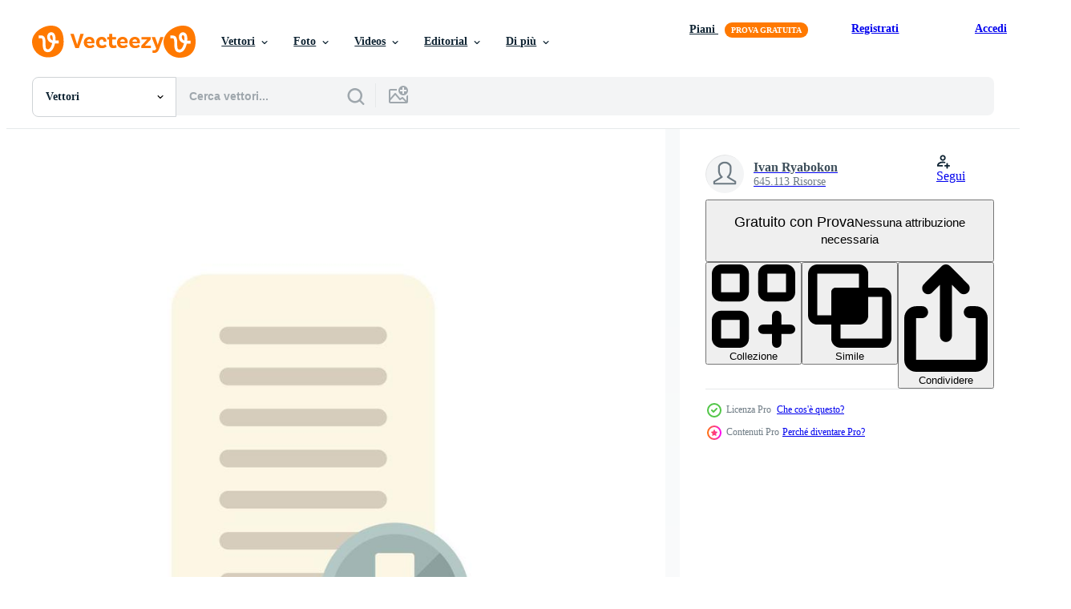

--- FILE ---
content_type: text/html; charset=utf-8
request_url: https://it.vecteezy.com/resources/17327350/show_related_grids_async_content
body_size: 11328
content:
<turbo-frame id="show-related-resources">

  <div data-conversions-category="Vettori correlate" class="">
    <h2 class="ez-resource-related__header">
      Vettori correlate
    </h2>

    <ul class="ez-resource-grid ez-resource-grid--main-grid  is-hidden" id="false" data-controller="grid contributor-info" data-grid-track-truncation-value="false" data-max-rows="50" data-row-height="240" data-instant-grid="false" data-truncate-results="false" data-testid="related-resources" data-labels="editable free" style="--editable: &#39;Modificabile&#39;;--free: &#39;Gratis&#39;;">

  <li class="ez-resource-grid__item ez-resource-thumb ez-resource-thumb--pro" data-controller="grid-item-decorator" data-position="{{position}}" data-item-id="17327121" data-pro="true" data-grid-target="gridItem" data-w="200" data-h="200" data-grid-item-decorator-free-label-value="Gratis" data-action="mouseenter-&gt;grid-item-decorator#hoverThumb:once" data-grid-item-decorator-item-pro-param="Pro" data-grid-item-decorator-resource-id-param="17327121" data-grid-item-decorator-content-type-param="Content-vector" data-grid-item-decorator-image-src-param="https://static.vecteezy.com/system/resources/previews/017/327/121/non_2x/headphones-icon-flat-interface-contact-vector.jpg" data-grid-item-decorator-pinterest-url-param="https://it.vecteezy.com/arte-vettoriale/17327121-cuffie-icona-piatto-vettore-interfaccia-contatto" data-grid-item-decorator-seo-page-description-param="cuffie icona piatto vettore. interfaccia contatto" data-grid-item-decorator-user-id-param="5376821" data-grid-item-decorator-user-display-name-param="Ivan Ryabokon" data-grid-item-decorator-uploads-path-param="/membri/ylivdesign32835/uploads">

  <script type="application/ld+json" id="media_schema">
  {"@context":"https://schema.org","@type":"ImageObject","name":"cuffie icona piatto vettore. interfaccia contatto","uploadDate":"2023-01-15T23:43:51-06:00","thumbnailUrl":"https://static.vecteezy.com/ti/vettori-gratis/t1/17327121-cuffie-icona-piatto-vettore-interfaccia-contatto-vettoriale.jpg","contentUrl":"https://static.vecteezy.com/ti/vettori-gratis/p1/17327121-cuffie-icona-piatto-vettore-interfaccia-contatto-vettoriale.jpg","sourceOrganization":"Vecteezy","license":"https://support.vecteezy.com/en_us/new-vecteezy-licensing-ByHivesvt","acquireLicensePage":"https://it.vecteezy.com/arte-vettoriale/17327121-cuffie-icona-piatto-vettore-interfaccia-contatto","creator":{"@type":"Person","name":"Ivan Ryabokon"},"copyrightNotice":"Ivan Ryabokon","creditText":"Vecteezy"}
</script>


<a href="/arte-vettoriale/17327121-cuffie-icona-piatto-vettore-interfaccia-contatto" class="ez-resource-thumb__link" title="cuffie icona piatto vettore. interfaccia contatto" style="--height: 200; --width: 200; " data-action="click-&gt;grid#trackResourceClick mouseenter-&gt;grid#trackResourceHover" data-content-type="vector" data-controller="ez-hover-intent" data-previews-srcs="[&quot;https://static.vecteezy.com/ti/vettori-gratis/p1/17327121-cuffie-icona-piatto-vettore-interfaccia-contatto-vettoriale.jpg&quot;,&quot;https://static.vecteezy.com/ti/vettori-gratis/p2/17327121-cuffie-icona-piatto-vettore-interfaccia-contatto-vettoriale.jpg&quot;]" data-pro="true" data-resource-id="17327121" data-grid-item-decorator-target="link">
    <img src="https://static.vecteezy.com/ti/vettori-gratis/t2/17327121-cuffie-icona-piatto-vettore-interfaccia-contatto-vettoriale.jpg" srcset="https://static.vecteezy.com/ti/vettori-gratis/t1/17327121-cuffie-icona-piatto-vettore-interfaccia-contatto-vettoriale.jpg 2x, https://static.vecteezy.com/ti/vettori-gratis/t2/17327121-cuffie-icona-piatto-vettore-interfaccia-contatto-vettoriale.jpg 1x" class="ez-resource-thumb__img" loading="lazy" decoding="async" width="200" height="200" alt="cuffie icona piatto vettore. interfaccia contatto vettore">

</a>

  <div class="ez-resource-thumb__label-wrap"></div>
  

  <div class="ez-resource-thumb__hover-state"></div>
</li><li class="ez-resource-grid__item ez-resource-thumb ez-resource-thumb--pro" data-controller="grid-item-decorator" data-position="{{position}}" data-item-id="17327122" data-pro="true" data-grid-target="gridItem" data-w="200" data-h="200" data-grid-item-decorator-free-label-value="Gratis" data-action="mouseenter-&gt;grid-item-decorator#hoverThumb:once" data-grid-item-decorator-item-pro-param="Pro" data-grid-item-decorator-resource-id-param="17327122" data-grid-item-decorator-content-type-param="Content-vector" data-grid-item-decorator-image-src-param="https://static.vecteezy.com/system/resources/previews/017/327/122/non_2x/contact-book-icon-flat-web-interface-vector.jpg" data-grid-item-decorator-pinterest-url-param="https://it.vecteezy.com/arte-vettoriale/17327122-contatto-libro-icona-piatto-vettore-ragnatela-interfaccia" data-grid-item-decorator-seo-page-description-param="contatto libro icona piatto vettore. ragnatela interfaccia" data-grid-item-decorator-user-id-param="5376821" data-grid-item-decorator-user-display-name-param="Ivan Ryabokon" data-grid-item-decorator-uploads-path-param="/membri/ylivdesign32835/uploads">

  <script type="application/ld+json" id="media_schema">
  {"@context":"https://schema.org","@type":"ImageObject","name":"contatto libro icona piatto vettore. ragnatela interfaccia","uploadDate":"2023-01-15T23:43:51-06:00","thumbnailUrl":"https://static.vecteezy.com/ti/vettori-gratis/t1/17327122-contatto-libro-icona-piatto-vettore-ragnatela-interfaccia-vettoriale.jpg","contentUrl":"https://static.vecteezy.com/ti/vettori-gratis/p1/17327122-contatto-libro-icona-piatto-vettore-ragnatela-interfaccia-vettoriale.jpg","sourceOrganization":"Vecteezy","license":"https://support.vecteezy.com/en_us/new-vecteezy-licensing-ByHivesvt","acquireLicensePage":"https://it.vecteezy.com/arte-vettoriale/17327122-contatto-libro-icona-piatto-vettore-ragnatela-interfaccia","creator":{"@type":"Person","name":"Ivan Ryabokon"},"copyrightNotice":"Ivan Ryabokon","creditText":"Vecteezy"}
</script>


<a href="/arte-vettoriale/17327122-contatto-libro-icona-piatto-vettore-ragnatela-interfaccia" class="ez-resource-thumb__link" title="contatto libro icona piatto vettore. ragnatela interfaccia" style="--height: 200; --width: 200; " data-action="click-&gt;grid#trackResourceClick mouseenter-&gt;grid#trackResourceHover" data-content-type="vector" data-controller="ez-hover-intent" data-previews-srcs="[&quot;https://static.vecteezy.com/ti/vettori-gratis/p1/17327122-contatto-libro-icona-piatto-vettore-ragnatela-interfaccia-vettoriale.jpg&quot;,&quot;https://static.vecteezy.com/ti/vettori-gratis/p2/17327122-contatto-libro-icona-piatto-vettore-ragnatela-interfaccia-vettoriale.jpg&quot;]" data-pro="true" data-resource-id="17327122" data-grid-item-decorator-target="link">
    <img src="https://static.vecteezy.com/ti/vettori-gratis/t2/17327122-contatto-libro-icona-piatto-vettore-ragnatela-interfaccia-vettoriale.jpg" srcset="https://static.vecteezy.com/ti/vettori-gratis/t1/17327122-contatto-libro-icona-piatto-vettore-ragnatela-interfaccia-vettoriale.jpg 2x, https://static.vecteezy.com/ti/vettori-gratis/t2/17327122-contatto-libro-icona-piatto-vettore-ragnatela-interfaccia-vettoriale.jpg 1x" class="ez-resource-thumb__img" loading="lazy" decoding="async" width="200" height="200" alt="contatto libro icona piatto vettore. ragnatela interfaccia vettore">

</a>

  <div class="ez-resource-thumb__label-wrap"></div>
  

  <div class="ez-resource-thumb__hover-state"></div>
</li><li class="ez-resource-grid__item ez-resource-thumb ez-resource-thumb--pro" data-controller="grid-item-decorator" data-position="{{position}}" data-item-id="17327118" data-pro="true" data-grid-target="gridItem" data-w="200" data-h="200" data-grid-item-decorator-free-label-value="Gratis" data-action="mouseenter-&gt;grid-item-decorator#hoverThumb:once" data-grid-item-decorator-item-pro-param="Pro" data-grid-item-decorator-resource-id-param="17327118" data-grid-item-decorator-content-type-param="Content-vector" data-grid-item-decorator-image-src-param="https://static.vecteezy.com/system/resources/previews/017/327/118/non_2x/plus-data-icon-flat-web-interface-vector.jpg" data-grid-item-decorator-pinterest-url-param="https://it.vecteezy.com/arte-vettoriale/17327118-piu-dati-icona-piatto-vettore-ragnatela-interfaccia" data-grid-item-decorator-seo-page-description-param="più dati icona piatto vettore. ragnatela interfaccia" data-grid-item-decorator-user-id-param="5376821" data-grid-item-decorator-user-display-name-param="Ivan Ryabokon" data-grid-item-decorator-uploads-path-param="/membri/ylivdesign32835/uploads">

  <script type="application/ld+json" id="media_schema">
  {"@context":"https://schema.org","@type":"ImageObject","name":"più dati icona piatto vettore. ragnatela interfaccia","uploadDate":"2023-01-15T23:43:47-06:00","thumbnailUrl":"https://static.vecteezy.com/ti/vettori-gratis/t1/17327118-piu-dati-icona-piatto-vettore-ragnatela-interfaccia-vettoriale.jpg","contentUrl":"https://static.vecteezy.com/ti/vettori-gratis/p1/17327118-piu-dati-icona-piatto-vettore-ragnatela-interfaccia-vettoriale.jpg","sourceOrganization":"Vecteezy","license":"https://support.vecteezy.com/en_us/new-vecteezy-licensing-ByHivesvt","acquireLicensePage":"https://it.vecteezy.com/arte-vettoriale/17327118-piu-dati-icona-piatto-vettore-ragnatela-interfaccia","creator":{"@type":"Person","name":"Ivan Ryabokon"},"copyrightNotice":"Ivan Ryabokon","creditText":"Vecteezy"}
</script>


<a href="/arte-vettoriale/17327118-piu-dati-icona-piatto-vettore-ragnatela-interfaccia" class="ez-resource-thumb__link" title="più dati icona piatto vettore. ragnatela interfaccia" style="--height: 200; --width: 200; " data-action="click-&gt;grid#trackResourceClick mouseenter-&gt;grid#trackResourceHover" data-content-type="vector" data-controller="ez-hover-intent" data-previews-srcs="[&quot;https://static.vecteezy.com/ti/vettori-gratis/p1/17327118-piu-dati-icona-piatto-vettore-ragnatela-interfaccia-vettoriale.jpg&quot;,&quot;https://static.vecteezy.com/ti/vettori-gratis/p2/17327118-piu-dati-icona-piatto-vettore-ragnatela-interfaccia-vettoriale.jpg&quot;]" data-pro="true" data-resource-id="17327118" data-grid-item-decorator-target="link">
    <img src="https://static.vecteezy.com/ti/vettori-gratis/t2/17327118-piu-dati-icona-piatto-vettore-ragnatela-interfaccia-vettoriale.jpg" srcset="https://static.vecteezy.com/ti/vettori-gratis/t1/17327118-piu-dati-icona-piatto-vettore-ragnatela-interfaccia-vettoriale.jpg 2x, https://static.vecteezy.com/ti/vettori-gratis/t2/17327118-piu-dati-icona-piatto-vettore-ragnatela-interfaccia-vettoriale.jpg 1x" class="ez-resource-thumb__img" loading="lazy" decoding="async" width="200" height="200" alt="più dati icona piatto vettore. ragnatela interfaccia vettore">

</a>

  <div class="ez-resource-thumb__label-wrap"></div>
  

  <div class="ez-resource-thumb__hover-state"></div>
</li><li class="ez-resource-grid__item ez-resource-thumb ez-resource-thumb--pro" data-controller="grid-item-decorator" data-position="{{position}}" data-item-id="17327117" data-pro="true" data-grid-target="gridItem" data-w="200" data-h="200" data-grid-item-decorator-free-label-value="Gratis" data-action="mouseenter-&gt;grid-item-decorator#hoverThumb:once" data-grid-item-decorator-item-pro-param="Pro" data-grid-item-decorator-resource-id-param="17327117" data-grid-item-decorator-content-type-param="Content-vector" data-grid-item-decorator-image-src-param="https://static.vecteezy.com/system/resources/previews/017/327/117/non_2x/mobile-icon-flat-web-interface-vector.jpg" data-grid-item-decorator-pinterest-url-param="https://it.vecteezy.com/arte-vettoriale/17327117-mobile-icona-piatto-vettore-ragnatela-interfaccia" data-grid-item-decorator-seo-page-description-param="mobile icona piatto vettore. ragnatela interfaccia" data-grid-item-decorator-user-id-param="5376821" data-grid-item-decorator-user-display-name-param="Ivan Ryabokon" data-grid-item-decorator-uploads-path-param="/membri/ylivdesign32835/uploads">

  <script type="application/ld+json" id="media_schema">
  {"@context":"https://schema.org","@type":"ImageObject","name":"mobile icona piatto vettore. ragnatela interfaccia","uploadDate":"2023-01-15T23:43:47-06:00","thumbnailUrl":"https://static.vecteezy.com/ti/vettori-gratis/t1/17327117-mobile-icona-piatto-vettore-ragnatela-interfaccia-vettoriale.jpg","contentUrl":"https://static.vecteezy.com/ti/vettori-gratis/p1/17327117-mobile-icona-piatto-vettore-ragnatela-interfaccia-vettoriale.jpg","sourceOrganization":"Vecteezy","license":"https://support.vecteezy.com/en_us/new-vecteezy-licensing-ByHivesvt","acquireLicensePage":"https://it.vecteezy.com/arte-vettoriale/17327117-mobile-icona-piatto-vettore-ragnatela-interfaccia","creator":{"@type":"Person","name":"Ivan Ryabokon"},"copyrightNotice":"Ivan Ryabokon","creditText":"Vecteezy"}
</script>


<a href="/arte-vettoriale/17327117-mobile-icona-piatto-vettore-ragnatela-interfaccia" class="ez-resource-thumb__link" title="mobile icona piatto vettore. ragnatela interfaccia" style="--height: 200; --width: 200; " data-action="click-&gt;grid#trackResourceClick mouseenter-&gt;grid#trackResourceHover" data-content-type="vector" data-controller="ez-hover-intent" data-previews-srcs="[&quot;https://static.vecteezy.com/ti/vettori-gratis/p1/17327117-mobile-icona-piatto-vettore-ragnatela-interfaccia-vettoriale.jpg&quot;,&quot;https://static.vecteezy.com/ti/vettori-gratis/p2/17327117-mobile-icona-piatto-vettore-ragnatela-interfaccia-vettoriale.jpg&quot;]" data-pro="true" data-resource-id="17327117" data-grid-item-decorator-target="link">
    <img src="https://static.vecteezy.com/ti/vettori-gratis/t2/17327117-mobile-icona-piatto-vettore-ragnatela-interfaccia-vettoriale.jpg" srcset="https://static.vecteezy.com/ti/vettori-gratis/t1/17327117-mobile-icona-piatto-vettore-ragnatela-interfaccia-vettoriale.jpg 2x, https://static.vecteezy.com/ti/vettori-gratis/t2/17327117-mobile-icona-piatto-vettore-ragnatela-interfaccia-vettoriale.jpg 1x" class="ez-resource-thumb__img" loading="lazy" decoding="async" width="200" height="200" alt="mobile icona piatto vettore. ragnatela interfaccia vettore">

</a>

  <div class="ez-resource-thumb__label-wrap"></div>
  

  <div class="ez-resource-thumb__hover-state"></div>
</li><li class="ez-resource-grid__item ez-resource-thumb ez-resource-thumb--pro" data-controller="grid-item-decorator" data-position="{{position}}" data-item-id="17327136" data-pro="true" data-grid-target="gridItem" data-w="200" data-h="200" data-grid-item-decorator-free-label-value="Gratis" data-action="mouseenter-&gt;grid-item-decorator#hoverThumb:once" data-grid-item-decorator-item-pro-param="Pro" data-grid-item-decorator-resource-id-param="17327136" data-grid-item-decorator-content-type-param="Content-vector" data-grid-item-decorator-image-src-param="https://static.vecteezy.com/system/resources/previews/017/327/136/non_2x/movie-clip-icon-flat-web-interface-vector.jpg" data-grid-item-decorator-pinterest-url-param="https://it.vecteezy.com/arte-vettoriale/17327136-film-clip-icona-piatto-vettore-ragnatela-interfaccia" data-grid-item-decorator-seo-page-description-param="film clip icona piatto vettore. ragnatela interfaccia" data-grid-item-decorator-user-id-param="5376821" data-grid-item-decorator-user-display-name-param="Ivan Ryabokon" data-grid-item-decorator-uploads-path-param="/membri/ylivdesign32835/uploads">

  <script type="application/ld+json" id="media_schema">
  {"@context":"https://schema.org","@type":"ImageObject","name":"film clip icona piatto vettore. ragnatela interfaccia","uploadDate":"2023-01-15T23:44:11-06:00","thumbnailUrl":"https://static.vecteezy.com/ti/vettori-gratis/t1/17327136-film-clip-icona-piatto-vettore-ragnatela-interfaccia-vettoriale.jpg","contentUrl":"https://static.vecteezy.com/ti/vettori-gratis/p1/17327136-film-clip-icona-piatto-vettore-ragnatela-interfaccia-vettoriale.jpg","sourceOrganization":"Vecteezy","license":"https://support.vecteezy.com/en_us/new-vecteezy-licensing-ByHivesvt","acquireLicensePage":"https://it.vecteezy.com/arte-vettoriale/17327136-film-clip-icona-piatto-vettore-ragnatela-interfaccia","creator":{"@type":"Person","name":"Ivan Ryabokon"},"copyrightNotice":"Ivan Ryabokon","creditText":"Vecteezy"}
</script>


<a href="/arte-vettoriale/17327136-film-clip-icona-piatto-vettore-ragnatela-interfaccia" class="ez-resource-thumb__link" title="film clip icona piatto vettore. ragnatela interfaccia" style="--height: 200; --width: 200; " data-action="click-&gt;grid#trackResourceClick mouseenter-&gt;grid#trackResourceHover" data-content-type="vector" data-controller="ez-hover-intent" data-previews-srcs="[&quot;https://static.vecteezy.com/ti/vettori-gratis/p1/17327136-film-clip-icona-piatto-vettore-ragnatela-interfaccia-vettoriale.jpg&quot;,&quot;https://static.vecteezy.com/ti/vettori-gratis/p2/17327136-film-clip-icona-piatto-vettore-ragnatela-interfaccia-vettoriale.jpg&quot;]" data-pro="true" data-resource-id="17327136" data-grid-item-decorator-target="link">
    <img src="https://static.vecteezy.com/ti/vettori-gratis/t2/17327136-film-clip-icona-piatto-vettore-ragnatela-interfaccia-vettoriale.jpg" srcset="https://static.vecteezy.com/ti/vettori-gratis/t1/17327136-film-clip-icona-piatto-vettore-ragnatela-interfaccia-vettoriale.jpg 2x, https://static.vecteezy.com/ti/vettori-gratis/t2/17327136-film-clip-icona-piatto-vettore-ragnatela-interfaccia-vettoriale.jpg 1x" class="ez-resource-thumb__img" loading="lazy" decoding="async" width="200" height="200" alt="film clip icona piatto vettore. ragnatela interfaccia vettore">

</a>

  <div class="ez-resource-thumb__label-wrap"></div>
  

  <div class="ez-resource-thumb__hover-state"></div>
</li><li class="ez-resource-grid__item ez-resource-thumb ez-resource-thumb--pro" data-controller="grid-item-decorator" data-position="{{position}}" data-item-id="17327134" data-pro="true" data-grid-target="gridItem" data-w="200" data-h="200" data-grid-item-decorator-free-label-value="Gratis" data-action="mouseenter-&gt;grid-item-decorator#hoverThumb:once" data-grid-item-decorator-item-pro-param="Pro" data-grid-item-decorator-resource-id-param="17327134" data-grid-item-decorator-content-type-param="Content-vector" data-grid-item-decorator-image-src-param="https://static.vecteezy.com/system/resources/previews/017/327/134/non_2x/no-eye-icon-flat-web-contact-vector.jpg" data-grid-item-decorator-pinterest-url-param="https://it.vecteezy.com/arte-vettoriale/17327134-no-occhio-icona-piatto-vettore-ragnatela-contatto" data-grid-item-decorator-seo-page-description-param="no occhio icona piatto vettore. ragnatela contatto" data-grid-item-decorator-user-id-param="5376821" data-grid-item-decorator-user-display-name-param="Ivan Ryabokon" data-grid-item-decorator-uploads-path-param="/membri/ylivdesign32835/uploads">

  <script type="application/ld+json" id="media_schema">
  {"@context":"https://schema.org","@type":"ImageObject","name":"no occhio icona piatto vettore. ragnatela contatto","uploadDate":"2023-01-15T23:44:11-06:00","thumbnailUrl":"https://static.vecteezy.com/ti/vettori-gratis/t1/17327134-no-occhio-icona-piatto-vettore-ragnatela-contatto-vettoriale.jpg","contentUrl":"https://static.vecteezy.com/ti/vettori-gratis/p1/17327134-no-occhio-icona-piatto-vettore-ragnatela-contatto-vettoriale.jpg","sourceOrganization":"Vecteezy","license":"https://support.vecteezy.com/en_us/new-vecteezy-licensing-ByHivesvt","acquireLicensePage":"https://it.vecteezy.com/arte-vettoriale/17327134-no-occhio-icona-piatto-vettore-ragnatela-contatto","creator":{"@type":"Person","name":"Ivan Ryabokon"},"copyrightNotice":"Ivan Ryabokon","creditText":"Vecteezy"}
</script>


<a href="/arte-vettoriale/17327134-no-occhio-icona-piatto-vettore-ragnatela-contatto" class="ez-resource-thumb__link" title="no occhio icona piatto vettore. ragnatela contatto" style="--height: 200; --width: 200; " data-action="click-&gt;grid#trackResourceClick mouseenter-&gt;grid#trackResourceHover" data-content-type="vector" data-controller="ez-hover-intent" data-previews-srcs="[&quot;https://static.vecteezy.com/ti/vettori-gratis/p1/17327134-no-occhio-icona-piatto-vettore-ragnatela-contatto-vettoriale.jpg&quot;,&quot;https://static.vecteezy.com/ti/vettori-gratis/p2/17327134-no-occhio-icona-piatto-vettore-ragnatela-contatto-vettoriale.jpg&quot;]" data-pro="true" data-resource-id="17327134" data-grid-item-decorator-target="link">
    <img src="https://static.vecteezy.com/ti/vettori-gratis/t2/17327134-no-occhio-icona-piatto-vettore-ragnatela-contatto-vettoriale.jpg" srcset="https://static.vecteezy.com/ti/vettori-gratis/t1/17327134-no-occhio-icona-piatto-vettore-ragnatela-contatto-vettoriale.jpg 2x, https://static.vecteezy.com/ti/vettori-gratis/t2/17327134-no-occhio-icona-piatto-vettore-ragnatela-contatto-vettoriale.jpg 1x" class="ez-resource-thumb__img" loading="lazy" decoding="async" width="200" height="200" alt="no occhio icona piatto vettore. ragnatela contatto vettore">

</a>

  <div class="ez-resource-thumb__label-wrap"></div>
  

  <div class="ez-resource-thumb__hover-state"></div>
</li><li class="ez-resource-grid__item ez-resource-thumb ez-resource-thumb--pro" data-controller="grid-item-decorator" data-position="{{position}}" data-item-id="17326977" data-pro="true" data-grid-target="gridItem" data-w="200" data-h="200" data-grid-item-decorator-free-label-value="Gratis" data-action="mouseenter-&gt;grid-item-decorator#hoverThumb:once" data-grid-item-decorator-item-pro-param="Pro" data-grid-item-decorator-resource-id-param="17326977" data-grid-item-decorator-content-type-param="Content-vector" data-grid-item-decorator-image-src-param="https://static.vecteezy.com/system/resources/previews/017/326/977/non_2x/photo-interface-icon-flat-web-camera-vector.jpg" data-grid-item-decorator-pinterest-url-param="https://it.vecteezy.com/arte-vettoriale/17326977-foto-interfaccia-icona-piatto-vettore-ragnatela-telecamera" data-grid-item-decorator-seo-page-description-param="foto interfaccia icona piatto vettore. ragnatela telecamera" data-grid-item-decorator-user-id-param="5376821" data-grid-item-decorator-user-display-name-param="Ivan Ryabokon" data-grid-item-decorator-uploads-path-param="/membri/ylivdesign32835/uploads">

  <script type="application/ld+json" id="media_schema">
  {"@context":"https://schema.org","@type":"ImageObject","name":"foto interfaccia icona piatto vettore. ragnatela telecamera","uploadDate":"2023-01-15T23:40:29-06:00","thumbnailUrl":"https://static.vecteezy.com/ti/vettori-gratis/t1/17326977-foto-interfaccia-icona-piatto-vettore-ragnatela-telecamera-vettoriale.jpg","contentUrl":"https://static.vecteezy.com/ti/vettori-gratis/p1/17326977-foto-interfaccia-icona-piatto-vettore-ragnatela-telecamera-vettoriale.jpg","sourceOrganization":"Vecteezy","license":"https://support.vecteezy.com/en_us/new-vecteezy-licensing-ByHivesvt","acquireLicensePage":"https://it.vecteezy.com/arte-vettoriale/17326977-foto-interfaccia-icona-piatto-vettore-ragnatela-telecamera","creator":{"@type":"Person","name":"Ivan Ryabokon"},"copyrightNotice":"Ivan Ryabokon","creditText":"Vecteezy"}
</script>


<a href="/arte-vettoriale/17326977-foto-interfaccia-icona-piatto-vettore-ragnatela-telecamera" class="ez-resource-thumb__link" title="foto interfaccia icona piatto vettore. ragnatela telecamera" style="--height: 200; --width: 200; " data-action="click-&gt;grid#trackResourceClick mouseenter-&gt;grid#trackResourceHover" data-content-type="vector" data-controller="ez-hover-intent" data-previews-srcs="[&quot;https://static.vecteezy.com/ti/vettori-gratis/p1/17326977-foto-interfaccia-icona-piatto-vettore-ragnatela-telecamera-vettoriale.jpg&quot;,&quot;https://static.vecteezy.com/ti/vettori-gratis/p2/17326977-foto-interfaccia-icona-piatto-vettore-ragnatela-telecamera-vettoriale.jpg&quot;]" data-pro="true" data-resource-id="17326977" data-grid-item-decorator-target="link">
    <img src="https://static.vecteezy.com/ti/vettori-gratis/t2/17326977-foto-interfaccia-icona-piatto-vettore-ragnatela-telecamera-vettoriale.jpg" srcset="https://static.vecteezy.com/ti/vettori-gratis/t1/17326977-foto-interfaccia-icona-piatto-vettore-ragnatela-telecamera-vettoriale.jpg 2x, https://static.vecteezy.com/ti/vettori-gratis/t2/17326977-foto-interfaccia-icona-piatto-vettore-ragnatela-telecamera-vettoriale.jpg 1x" class="ez-resource-thumb__img" loading="lazy" decoding="async" width="200" height="200" alt="foto interfaccia icona piatto vettore. ragnatela telecamera vettore">

</a>

  <div class="ez-resource-thumb__label-wrap"></div>
  

  <div class="ez-resource-thumb__hover-state"></div>
</li><li class="ez-resource-grid__item ez-resource-thumb ez-resource-thumb--pro" data-controller="grid-item-decorator" data-position="{{position}}" data-item-id="17325708" data-pro="true" data-grid-target="gridItem" data-w="200" data-h="200" data-grid-item-decorator-free-label-value="Gratis" data-action="mouseenter-&gt;grid-item-decorator#hoverThumb:once" data-grid-item-decorator-item-pro-param="Pro" data-grid-item-decorator-resource-id-param="17325708" data-grid-item-decorator-content-type-param="Content-vector" data-grid-item-decorator-image-src-param="https://static.vecteezy.com/system/resources/previews/017/325/708/non_2x/write-paper-icon-flat-internet-app-vector.jpg" data-grid-item-decorator-pinterest-url-param="https://it.vecteezy.com/arte-vettoriale/17325708-scrivi-carta-icona-piatto-vettore-internet-app" data-grid-item-decorator-seo-page-description-param="Scrivi carta icona piatto vettore. Internet App" data-grid-item-decorator-user-id-param="5376821" data-grid-item-decorator-user-display-name-param="Ivan Ryabokon" data-grid-item-decorator-uploads-path-param="/membri/ylivdesign32835/uploads">

  <script type="application/ld+json" id="media_schema">
  {"@context":"https://schema.org","@type":"ImageObject","name":"Scrivi carta icona piatto vettore. Internet App","uploadDate":"2023-01-15T23:05:08-06:00","thumbnailUrl":"https://static.vecteezy.com/ti/vettori-gratis/t1/17325708-scrivi-carta-icona-piatto-vettore-internet-app-vettoriale.jpg","contentUrl":"https://static.vecteezy.com/ti/vettori-gratis/p1/17325708-scrivi-carta-icona-piatto-vettore-internet-app-vettoriale.jpg","sourceOrganization":"Vecteezy","license":"https://support.vecteezy.com/en_us/new-vecteezy-licensing-ByHivesvt","acquireLicensePage":"https://it.vecteezy.com/arte-vettoriale/17325708-scrivi-carta-icona-piatto-vettore-internet-app","creator":{"@type":"Person","name":"Ivan Ryabokon"},"copyrightNotice":"Ivan Ryabokon","creditText":"Vecteezy"}
</script>


<a href="/arte-vettoriale/17325708-scrivi-carta-icona-piatto-vettore-internet-app" class="ez-resource-thumb__link" title="Scrivi carta icona piatto vettore. Internet App" style="--height: 200; --width: 200; " data-action="click-&gt;grid#trackResourceClick mouseenter-&gt;grid#trackResourceHover" data-content-type="vector" data-controller="ez-hover-intent" data-previews-srcs="[&quot;https://static.vecteezy.com/ti/vettori-gratis/p1/17325708-scrivi-carta-icona-piatto-vettore-internet-app-vettoriale.jpg&quot;,&quot;https://static.vecteezy.com/ti/vettori-gratis/p2/17325708-scrivi-carta-icona-piatto-vettore-internet-app-vettoriale.jpg&quot;]" data-pro="true" data-resource-id="17325708" data-grid-item-decorator-target="link">
    <img src="https://static.vecteezy.com/ti/vettori-gratis/t2/17325708-scrivi-carta-icona-piatto-vettore-internet-app-vettoriale.jpg" srcset="https://static.vecteezy.com/ti/vettori-gratis/t1/17325708-scrivi-carta-icona-piatto-vettore-internet-app-vettoriale.jpg 2x, https://static.vecteezy.com/ti/vettori-gratis/t2/17325708-scrivi-carta-icona-piatto-vettore-internet-app-vettoriale.jpg 1x" class="ez-resource-thumb__img" loading="lazy" decoding="async" width="200" height="200" alt="Scrivi carta icona piatto vettore. Internet App vettore">

</a>

  <div class="ez-resource-thumb__label-wrap"></div>
  

  <div class="ez-resource-thumb__hover-state"></div>
</li><li class="ez-resource-grid__item ez-resource-thumb ez-resource-thumb--pro" data-controller="grid-item-decorator" data-position="{{position}}" data-item-id="17327114" data-pro="true" data-grid-target="gridItem" data-w="200" data-h="200" data-grid-item-decorator-free-label-value="Gratis" data-action="mouseenter-&gt;grid-item-decorator#hoverThumb:once" data-grid-item-decorator-item-pro-param="Pro" data-grid-item-decorator-resource-id-param="17327114" data-grid-item-decorator-content-type-param="Content-vector" data-grid-item-decorator-image-src-param="https://static.vecteezy.com/system/resources/previews/017/327/114/non_2x/wifi-router-icon-flat-interface-button-vector.jpg" data-grid-item-decorator-pinterest-url-param="https://it.vecteezy.com/arte-vettoriale/17327114-wi-fi-router-icona-piatto-vettore-interfaccia-pulsante" data-grid-item-decorator-seo-page-description-param="Wi-Fi router icona piatto vettore. interfaccia pulsante" data-grid-item-decorator-user-id-param="5376821" data-grid-item-decorator-user-display-name-param="Ivan Ryabokon" data-grid-item-decorator-uploads-path-param="/membri/ylivdesign32835/uploads">

  <script type="application/ld+json" id="media_schema">
  {"@context":"https://schema.org","@type":"ImageObject","name":"Wi-Fi router icona piatto vettore. interfaccia pulsante","uploadDate":"2023-01-15T23:43:35-06:00","thumbnailUrl":"https://static.vecteezy.com/ti/vettori-gratis/t1/17327114-wi-fi-router-icona-piatto-vettore-interfaccia-pulsante-vettoriale.jpg","contentUrl":"https://static.vecteezy.com/ti/vettori-gratis/p1/17327114-wi-fi-router-icona-piatto-vettore-interfaccia-pulsante-vettoriale.jpg","sourceOrganization":"Vecteezy","license":"https://support.vecteezy.com/en_us/new-vecteezy-licensing-ByHivesvt","acquireLicensePage":"https://it.vecteezy.com/arte-vettoriale/17327114-wi-fi-router-icona-piatto-vettore-interfaccia-pulsante","creator":{"@type":"Person","name":"Ivan Ryabokon"},"copyrightNotice":"Ivan Ryabokon","creditText":"Vecteezy"}
</script>


<a href="/arte-vettoriale/17327114-wi-fi-router-icona-piatto-vettore-interfaccia-pulsante" class="ez-resource-thumb__link" title="Wi-Fi router icona piatto vettore. interfaccia pulsante" style="--height: 200; --width: 200; " data-action="click-&gt;grid#trackResourceClick mouseenter-&gt;grid#trackResourceHover" data-content-type="vector" data-controller="ez-hover-intent" data-previews-srcs="[&quot;https://static.vecteezy.com/ti/vettori-gratis/p1/17327114-wi-fi-router-icona-piatto-vettore-interfaccia-pulsante-vettoriale.jpg&quot;,&quot;https://static.vecteezy.com/ti/vettori-gratis/p2/17327114-wi-fi-router-icona-piatto-vettore-interfaccia-pulsante-vettoriale.jpg&quot;]" data-pro="true" data-resource-id="17327114" data-grid-item-decorator-target="link">
    <img src="https://static.vecteezy.com/ti/vettori-gratis/t2/17327114-wi-fi-router-icona-piatto-vettore-interfaccia-pulsante-vettoriale.jpg" srcset="https://static.vecteezy.com/ti/vettori-gratis/t1/17327114-wi-fi-router-icona-piatto-vettore-interfaccia-pulsante-vettoriale.jpg 2x, https://static.vecteezy.com/ti/vettori-gratis/t2/17327114-wi-fi-router-icona-piatto-vettore-interfaccia-pulsante-vettoriale.jpg 1x" class="ez-resource-thumb__img" loading="lazy" decoding="async" width="200" height="200" alt="Wi-Fi router icona piatto vettore. interfaccia pulsante vettore">

</a>

  <div class="ez-resource-thumb__label-wrap"></div>
  

  <div class="ez-resource-thumb__hover-state"></div>
</li><li class="ez-resource-grid__item ez-resource-thumb ez-resource-thumb--pro" data-controller="grid-item-decorator" data-position="{{position}}" data-item-id="17327109" data-pro="true" data-grid-target="gridItem" data-w="200" data-h="200" data-grid-item-decorator-free-label-value="Gratis" data-action="mouseenter-&gt;grid-item-decorator#hoverThumb:once" data-grid-item-decorator-item-pro-param="Pro" data-grid-item-decorator-resource-id-param="17327109" data-grid-item-decorator-content-type-param="Content-vector" data-grid-item-decorator-image-src-param="https://static.vecteezy.com/system/resources/previews/017/327/109/non_2x/wand-stick-icon-flat-interface-button-vector.jpg" data-grid-item-decorator-pinterest-url-param="https://it.vecteezy.com/arte-vettoriale/17327109-bacchetta-magica-bastone-icona-piatto-vettore-interfaccia-pulsante" data-grid-item-decorator-seo-page-description-param="bacchetta magica bastone icona piatto vettore. interfaccia pulsante" data-grid-item-decorator-user-id-param="5376821" data-grid-item-decorator-user-display-name-param="Ivan Ryabokon" data-grid-item-decorator-uploads-path-param="/membri/ylivdesign32835/uploads">

  <script type="application/ld+json" id="media_schema">
  {"@context":"https://schema.org","@type":"ImageObject","name":"bacchetta magica bastone icona piatto vettore. interfaccia pulsante","uploadDate":"2023-01-15T23:43:33-06:00","thumbnailUrl":"https://static.vecteezy.com/ti/vettori-gratis/t1/17327109-bacchetta-magica-bastone-icona-piatto-vettore-interfaccia-pulsante-vettoriale.jpg","contentUrl":"https://static.vecteezy.com/ti/vettori-gratis/p1/17327109-bacchetta-magica-bastone-icona-piatto-vettore-interfaccia-pulsante-vettoriale.jpg","sourceOrganization":"Vecteezy","license":"https://support.vecteezy.com/en_us/new-vecteezy-licensing-ByHivesvt","acquireLicensePage":"https://it.vecteezy.com/arte-vettoriale/17327109-bacchetta-magica-bastone-icona-piatto-vettore-interfaccia-pulsante","creator":{"@type":"Person","name":"Ivan Ryabokon"},"copyrightNotice":"Ivan Ryabokon","creditText":"Vecteezy"}
</script>


<a href="/arte-vettoriale/17327109-bacchetta-magica-bastone-icona-piatto-vettore-interfaccia-pulsante" class="ez-resource-thumb__link" title="bacchetta magica bastone icona piatto vettore. interfaccia pulsante" style="--height: 200; --width: 200; " data-action="click-&gt;grid#trackResourceClick mouseenter-&gt;grid#trackResourceHover" data-content-type="vector" data-controller="ez-hover-intent" data-previews-srcs="[&quot;https://static.vecteezy.com/ti/vettori-gratis/p1/17327109-bacchetta-magica-bastone-icona-piatto-vettore-interfaccia-pulsante-vettoriale.jpg&quot;,&quot;https://static.vecteezy.com/ti/vettori-gratis/p2/17327109-bacchetta-magica-bastone-icona-piatto-vettore-interfaccia-pulsante-vettoriale.jpg&quot;]" data-pro="true" data-resource-id="17327109" data-grid-item-decorator-target="link">
    <img src="https://static.vecteezy.com/ti/vettori-gratis/t2/17327109-bacchetta-magica-bastone-icona-piatto-vettore-interfaccia-pulsante-vettoriale.jpg" srcset="https://static.vecteezy.com/ti/vettori-gratis/t1/17327109-bacchetta-magica-bastone-icona-piatto-vettore-interfaccia-pulsante-vettoriale.jpg 2x, https://static.vecteezy.com/ti/vettori-gratis/t2/17327109-bacchetta-magica-bastone-icona-piatto-vettore-interfaccia-pulsante-vettoriale.jpg 1x" class="ez-resource-thumb__img" loading="lazy" decoding="async" width="200" height="200" alt="bacchetta magica bastone icona piatto vettore. interfaccia pulsante vettore">

</a>

  <div class="ez-resource-thumb__label-wrap"></div>
  

  <div class="ez-resource-thumb__hover-state"></div>
</li><li class="ez-resource-grid__item ez-resource-thumb ez-resource-thumb--pro" data-controller="grid-item-decorator" data-position="{{position}}" data-item-id="17326847" data-pro="true" data-grid-target="gridItem" data-w="200" data-h="200" data-grid-item-decorator-free-label-value="Gratis" data-action="mouseenter-&gt;grid-item-decorator#hoverThumb:once" data-grid-item-decorator-item-pro-param="Pro" data-grid-item-decorator-resource-id-param="17326847" data-grid-item-decorator-content-type-param="Content-vector" data-grid-item-decorator-image-src-param="https://static.vecteezy.com/system/resources/previews/017/326/847/non_2x/gift-box-icon-flat-web-interface-vector.jpg" data-grid-item-decorator-pinterest-url-param="https://it.vecteezy.com/arte-vettoriale/17326847-regalo-scatola-icona-piatto-vettore-ragnatela-interfaccia" data-grid-item-decorator-seo-page-description-param="regalo scatola icona piatto vettore. ragnatela interfaccia" data-grid-item-decorator-user-id-param="5376821" data-grid-item-decorator-user-display-name-param="Ivan Ryabokon" data-grid-item-decorator-uploads-path-param="/membri/ylivdesign32835/uploads">

  <script type="application/ld+json" id="media_schema">
  {"@context":"https://schema.org","@type":"ImageObject","name":"regalo scatola icona piatto vettore. ragnatela interfaccia","uploadDate":"2023-01-15T23:37:19-06:00","thumbnailUrl":"https://static.vecteezy.com/ti/vettori-gratis/t1/17326847-regalo-scatola-icona-piatto-vettore-ragnatela-interfaccia-vettoriale.jpg","contentUrl":"https://static.vecteezy.com/ti/vettori-gratis/p1/17326847-regalo-scatola-icona-piatto-vettore-ragnatela-interfaccia-vettoriale.jpg","sourceOrganization":"Vecteezy","license":"https://support.vecteezy.com/en_us/new-vecteezy-licensing-ByHivesvt","acquireLicensePage":"https://it.vecteezy.com/arte-vettoriale/17326847-regalo-scatola-icona-piatto-vettore-ragnatela-interfaccia","creator":{"@type":"Person","name":"Ivan Ryabokon"},"copyrightNotice":"Ivan Ryabokon","creditText":"Vecteezy"}
</script>


<a href="/arte-vettoriale/17326847-regalo-scatola-icona-piatto-vettore-ragnatela-interfaccia" class="ez-resource-thumb__link" title="regalo scatola icona piatto vettore. ragnatela interfaccia" style="--height: 200; --width: 200; " data-action="click-&gt;grid#trackResourceClick mouseenter-&gt;grid#trackResourceHover" data-content-type="vector" data-controller="ez-hover-intent" data-previews-srcs="[&quot;https://static.vecteezy.com/ti/vettori-gratis/p1/17326847-regalo-scatola-icona-piatto-vettore-ragnatela-interfaccia-vettoriale.jpg&quot;,&quot;https://static.vecteezy.com/ti/vettori-gratis/p2/17326847-regalo-scatola-icona-piatto-vettore-ragnatela-interfaccia-vettoriale.jpg&quot;]" data-pro="true" data-resource-id="17326847" data-grid-item-decorator-target="link">
    <img src="https://static.vecteezy.com/ti/vettori-gratis/t2/17326847-regalo-scatola-icona-piatto-vettore-ragnatela-interfaccia-vettoriale.jpg" srcset="https://static.vecteezy.com/ti/vettori-gratis/t1/17326847-regalo-scatola-icona-piatto-vettore-ragnatela-interfaccia-vettoriale.jpg 2x, https://static.vecteezy.com/ti/vettori-gratis/t2/17326847-regalo-scatola-icona-piatto-vettore-ragnatela-interfaccia-vettoriale.jpg 1x" class="ez-resource-thumb__img" loading="lazy" decoding="async" width="200" height="200" alt="regalo scatola icona piatto vettore. ragnatela interfaccia vettore">

</a>

  <div class="ez-resource-thumb__label-wrap"></div>
  

  <div class="ez-resource-thumb__hover-state"></div>
</li><li class="ez-resource-grid__item ez-resource-thumb ez-resource-thumb--pro" data-controller="grid-item-decorator" data-position="{{position}}" data-item-id="17327129" data-pro="true" data-grid-target="gridItem" data-w="200" data-h="200" data-grid-item-decorator-free-label-value="Gratis" data-action="mouseenter-&gt;grid-item-decorator#hoverThumb:once" data-grid-item-decorator-item-pro-param="Pro" data-grid-item-decorator-resource-id-param="17327129" data-grid-item-decorator-content-type-param="Content-vector" data-grid-item-decorator-image-src-param="https://static.vecteezy.com/system/resources/previews/017/327/129/non_2x/web-flag-icon-flat-app-interface-vector.jpg" data-grid-item-decorator-pinterest-url-param="https://it.vecteezy.com/arte-vettoriale/17327129-ragnatela-bandiera-icona-piatto-vettore-app-interfaccia" data-grid-item-decorator-seo-page-description-param="ragnatela bandiera icona piatto vettore. App interfaccia" data-grid-item-decorator-user-id-param="5376821" data-grid-item-decorator-user-display-name-param="Ivan Ryabokon" data-grid-item-decorator-uploads-path-param="/membri/ylivdesign32835/uploads">

  <script type="application/ld+json" id="media_schema">
  {"@context":"https://schema.org","@type":"ImageObject","name":"ragnatela bandiera icona piatto vettore. App interfaccia","uploadDate":"2023-01-15T23:43:59-06:00","thumbnailUrl":"https://static.vecteezy.com/ti/vettori-gratis/t1/17327129-ragnatela-bandiera-icona-piatto-vettore-app-interfaccia-vettoriale.jpg","contentUrl":"https://static.vecteezy.com/ti/vettori-gratis/p1/17327129-ragnatela-bandiera-icona-piatto-vettore-app-interfaccia-vettoriale.jpg","sourceOrganization":"Vecteezy","license":"https://support.vecteezy.com/en_us/new-vecteezy-licensing-ByHivesvt","acquireLicensePage":"https://it.vecteezy.com/arte-vettoriale/17327129-ragnatela-bandiera-icona-piatto-vettore-app-interfaccia","creator":{"@type":"Person","name":"Ivan Ryabokon"},"copyrightNotice":"Ivan Ryabokon","creditText":"Vecteezy"}
</script>


<a href="/arte-vettoriale/17327129-ragnatela-bandiera-icona-piatto-vettore-app-interfaccia" class="ez-resource-thumb__link" title="ragnatela bandiera icona piatto vettore. App interfaccia" style="--height: 200; --width: 200; " data-action="click-&gt;grid#trackResourceClick mouseenter-&gt;grid#trackResourceHover" data-content-type="vector" data-controller="ez-hover-intent" data-previews-srcs="[&quot;https://static.vecteezy.com/ti/vettori-gratis/p1/17327129-ragnatela-bandiera-icona-piatto-vettore-app-interfaccia-vettoriale.jpg&quot;,&quot;https://static.vecteezy.com/ti/vettori-gratis/p2/17327129-ragnatela-bandiera-icona-piatto-vettore-app-interfaccia-vettoriale.jpg&quot;]" data-pro="true" data-resource-id="17327129" data-grid-item-decorator-target="link">
    <img src="https://static.vecteezy.com/ti/vettori-gratis/t2/17327129-ragnatela-bandiera-icona-piatto-vettore-app-interfaccia-vettoriale.jpg" srcset="https://static.vecteezy.com/ti/vettori-gratis/t1/17327129-ragnatela-bandiera-icona-piatto-vettore-app-interfaccia-vettoriale.jpg 2x, https://static.vecteezy.com/ti/vettori-gratis/t2/17327129-ragnatela-bandiera-icona-piatto-vettore-app-interfaccia-vettoriale.jpg 1x" class="ez-resource-thumb__img" loading="lazy" decoding="async" width="200" height="200" alt="ragnatela bandiera icona piatto vettore. App interfaccia vettore">

</a>

  <div class="ez-resource-thumb__label-wrap"></div>
  

  <div class="ez-resource-thumb__hover-state"></div>
</li><li class="ez-resource-grid__item ez-resource-thumb ez-resource-thumb--pro" data-controller="grid-item-decorator" data-position="{{position}}" data-item-id="17327131" data-pro="true" data-grid-target="gridItem" data-w="200" data-h="200" data-grid-item-decorator-free-label-value="Gratis" data-action="mouseenter-&gt;grid-item-decorator#hoverThumb:once" data-grid-item-decorator-item-pro-param="Pro" data-grid-item-decorator-resource-id-param="17327131" data-grid-item-decorator-content-type-param="Content-vector" data-grid-item-decorator-image-src-param="https://static.vecteezy.com/system/resources/previews/017/327/131/non_2x/web-folder-icon-flat-computer-interface-vector.jpg" data-grid-item-decorator-pinterest-url-param="https://it.vecteezy.com/arte-vettoriale/17327131-ragnatela-cartella-icona-piatto-vettore-computer-interfaccia" data-grid-item-decorator-seo-page-description-param="ragnatela cartella icona piatto vettore. computer interfaccia" data-grid-item-decorator-user-id-param="5376821" data-grid-item-decorator-user-display-name-param="Ivan Ryabokon" data-grid-item-decorator-uploads-path-param="/membri/ylivdesign32835/uploads">

  <script type="application/ld+json" id="media_schema">
  {"@context":"https://schema.org","@type":"ImageObject","name":"ragnatela cartella icona piatto vettore. computer interfaccia","uploadDate":"2023-01-15T23:44:11-06:00","thumbnailUrl":"https://static.vecteezy.com/ti/vettori-gratis/t1/17327131-ragnatela-cartella-icona-piatto-vettore-computer-interfaccia-vettoriale.jpg","contentUrl":"https://static.vecteezy.com/ti/vettori-gratis/p1/17327131-ragnatela-cartella-icona-piatto-vettore-computer-interfaccia-vettoriale.jpg","sourceOrganization":"Vecteezy","license":"https://support.vecteezy.com/en_us/new-vecteezy-licensing-ByHivesvt","acquireLicensePage":"https://it.vecteezy.com/arte-vettoriale/17327131-ragnatela-cartella-icona-piatto-vettore-computer-interfaccia","creator":{"@type":"Person","name":"Ivan Ryabokon"},"copyrightNotice":"Ivan Ryabokon","creditText":"Vecteezy"}
</script>


<a href="/arte-vettoriale/17327131-ragnatela-cartella-icona-piatto-vettore-computer-interfaccia" class="ez-resource-thumb__link" title="ragnatela cartella icona piatto vettore. computer interfaccia" style="--height: 200; --width: 200; " data-action="click-&gt;grid#trackResourceClick mouseenter-&gt;grid#trackResourceHover" data-content-type="vector" data-controller="ez-hover-intent" data-previews-srcs="[&quot;https://static.vecteezy.com/ti/vettori-gratis/p1/17327131-ragnatela-cartella-icona-piatto-vettore-computer-interfaccia-vettoriale.jpg&quot;,&quot;https://static.vecteezy.com/ti/vettori-gratis/p2/17327131-ragnatela-cartella-icona-piatto-vettore-computer-interfaccia-vettoriale.jpg&quot;]" data-pro="true" data-resource-id="17327131" data-grid-item-decorator-target="link">
    <img src="https://static.vecteezy.com/ti/vettori-gratis/t2/17327131-ragnatela-cartella-icona-piatto-vettore-computer-interfaccia-vettoriale.jpg" srcset="https://static.vecteezy.com/ti/vettori-gratis/t1/17327131-ragnatela-cartella-icona-piatto-vettore-computer-interfaccia-vettoriale.jpg 2x, https://static.vecteezy.com/ti/vettori-gratis/t2/17327131-ragnatela-cartella-icona-piatto-vettore-computer-interfaccia-vettoriale.jpg 1x" class="ez-resource-thumb__img" loading="lazy" decoding="async" width="200" height="200" alt="ragnatela cartella icona piatto vettore. computer interfaccia vettore">

</a>

  <div class="ez-resource-thumb__label-wrap"></div>
  

  <div class="ez-resource-thumb__hover-state"></div>
</li><li class="ez-resource-grid__item ez-resource-thumb ez-resource-thumb--pro" data-controller="grid-item-decorator" data-position="{{position}}" data-item-id="17327110" data-pro="true" data-grid-target="gridItem" data-w="200" data-h="200" data-grid-item-decorator-free-label-value="Gratis" data-action="mouseenter-&gt;grid-item-decorator#hoverThumb:once" data-grid-item-decorator-item-pro-param="Pro" data-grid-item-decorator-resource-id-param="17327110" data-grid-item-decorator-content-type-param="Content-vector" data-grid-item-decorator-image-src-param="https://static.vecteezy.com/system/resources/previews/017/327/110/non_2x/chat-icon-flat-web-contact-vector.jpg" data-grid-item-decorator-pinterest-url-param="https://it.vecteezy.com/arte-vettoriale/17327110-chiacchierare-icona-piatto-vettore-ragnatela-contatto" data-grid-item-decorator-seo-page-description-param="Chiacchierare icona piatto vettore. ragnatela contatto" data-grid-item-decorator-user-id-param="5376821" data-grid-item-decorator-user-display-name-param="Ivan Ryabokon" data-grid-item-decorator-uploads-path-param="/membri/ylivdesign32835/uploads">

  <script type="application/ld+json" id="media_schema">
  {"@context":"https://schema.org","@type":"ImageObject","name":"Chiacchierare icona piatto vettore. ragnatela contatto","uploadDate":"2023-01-15T23:43:33-06:00","thumbnailUrl":"https://static.vecteezy.com/ti/vettori-gratis/t1/17327110-chiacchierare-icona-piatto-vettore-ragnatela-contatto-vettoriale.jpg","contentUrl":"https://static.vecteezy.com/ti/vettori-gratis/p1/17327110-chiacchierare-icona-piatto-vettore-ragnatela-contatto-vettoriale.jpg","sourceOrganization":"Vecteezy","license":"https://support.vecteezy.com/en_us/new-vecteezy-licensing-ByHivesvt","acquireLicensePage":"https://it.vecteezy.com/arte-vettoriale/17327110-chiacchierare-icona-piatto-vettore-ragnatela-contatto","creator":{"@type":"Person","name":"Ivan Ryabokon"},"copyrightNotice":"Ivan Ryabokon","creditText":"Vecteezy"}
</script>


<a href="/arte-vettoriale/17327110-chiacchierare-icona-piatto-vettore-ragnatela-contatto" class="ez-resource-thumb__link" title="Chiacchierare icona piatto vettore. ragnatela contatto" style="--height: 200; --width: 200; " data-action="click-&gt;grid#trackResourceClick mouseenter-&gt;grid#trackResourceHover" data-content-type="vector" data-controller="ez-hover-intent" data-previews-srcs="[&quot;https://static.vecteezy.com/ti/vettori-gratis/p1/17327110-chiacchierare-icona-piatto-vettore-ragnatela-contatto-vettoriale.jpg&quot;,&quot;https://static.vecteezy.com/ti/vettori-gratis/p2/17327110-chiacchierare-icona-piatto-vettore-ragnatela-contatto-vettoriale.jpg&quot;]" data-pro="true" data-resource-id="17327110" data-grid-item-decorator-target="link">
    <img src="https://static.vecteezy.com/ti/vettori-gratis/t2/17327110-chiacchierare-icona-piatto-vettore-ragnatela-contatto-vettoriale.jpg" srcset="https://static.vecteezy.com/ti/vettori-gratis/t1/17327110-chiacchierare-icona-piatto-vettore-ragnatela-contatto-vettoriale.jpg 2x, https://static.vecteezy.com/ti/vettori-gratis/t2/17327110-chiacchierare-icona-piatto-vettore-ragnatela-contatto-vettoriale.jpg 1x" class="ez-resource-thumb__img" loading="lazy" decoding="async" width="200" height="200" alt="Chiacchierare icona piatto vettore. ragnatela contatto vettore">

</a>

  <div class="ez-resource-thumb__label-wrap"></div>
  

  <div class="ez-resource-thumb__hover-state"></div>
</li><li class="ez-resource-grid__item ez-resource-thumb ez-resource-thumb--pro" data-controller="grid-item-decorator" data-position="{{position}}" data-item-id="17326448" data-pro="true" data-grid-target="gridItem" data-w="200" data-h="200" data-grid-item-decorator-free-label-value="Gratis" data-action="mouseenter-&gt;grid-item-decorator#hoverThumb:once" data-grid-item-decorator-item-pro-param="Pro" data-grid-item-decorator-resource-id-param="17326448" data-grid-item-decorator-content-type-param="Content-vector" data-grid-item-decorator-image-src-param="https://static.vecteezy.com/system/resources/previews/017/326/448/non_2x/pc-location-icon-flat-web-button-vector.jpg" data-grid-item-decorator-pinterest-url-param="https://it.vecteezy.com/arte-vettoriale/17326448-pc-posizione-icona-piatto-vettore-ragnatela-pulsante" data-grid-item-decorator-seo-page-description-param="pc Posizione icona piatto vettore. ragnatela pulsante" data-grid-item-decorator-user-id-param="5376821" data-grid-item-decorator-user-display-name-param="Ivan Ryabokon" data-grid-item-decorator-uploads-path-param="/membri/ylivdesign32835/uploads">

  <script type="application/ld+json" id="media_schema">
  {"@context":"https://schema.org","@type":"ImageObject","name":"pc Posizione icona piatto vettore. ragnatela pulsante","uploadDate":"2023-01-15T23:26:32-06:00","thumbnailUrl":"https://static.vecteezy.com/ti/vettori-gratis/t1/17326448-pc-posizione-icona-piatto-vettore-ragnatela-pulsante-vettoriale.jpg","contentUrl":"https://static.vecteezy.com/ti/vettori-gratis/p1/17326448-pc-posizione-icona-piatto-vettore-ragnatela-pulsante-vettoriale.jpg","sourceOrganization":"Vecteezy","license":"https://support.vecteezy.com/en_us/new-vecteezy-licensing-ByHivesvt","acquireLicensePage":"https://it.vecteezy.com/arte-vettoriale/17326448-pc-posizione-icona-piatto-vettore-ragnatela-pulsante","creator":{"@type":"Person","name":"Ivan Ryabokon"},"copyrightNotice":"Ivan Ryabokon","creditText":"Vecteezy"}
</script>


<a href="/arte-vettoriale/17326448-pc-posizione-icona-piatto-vettore-ragnatela-pulsante" class="ez-resource-thumb__link" title="pc Posizione icona piatto vettore. ragnatela pulsante" style="--height: 200; --width: 200; " data-action="click-&gt;grid#trackResourceClick mouseenter-&gt;grid#trackResourceHover" data-content-type="vector" data-controller="ez-hover-intent" data-previews-srcs="[&quot;https://static.vecteezy.com/ti/vettori-gratis/p1/17326448-pc-posizione-icona-piatto-vettore-ragnatela-pulsante-vettoriale.jpg&quot;,&quot;https://static.vecteezy.com/ti/vettori-gratis/p2/17326448-pc-posizione-icona-piatto-vettore-ragnatela-pulsante-vettoriale.jpg&quot;]" data-pro="true" data-resource-id="17326448" data-grid-item-decorator-target="link">
    <img src="https://static.vecteezy.com/ti/vettori-gratis/t2/17326448-pc-posizione-icona-piatto-vettore-ragnatela-pulsante-vettoriale.jpg" srcset="https://static.vecteezy.com/ti/vettori-gratis/t1/17326448-pc-posizione-icona-piatto-vettore-ragnatela-pulsante-vettoriale.jpg 2x, https://static.vecteezy.com/ti/vettori-gratis/t2/17326448-pc-posizione-icona-piatto-vettore-ragnatela-pulsante-vettoriale.jpg 1x" class="ez-resource-thumb__img" loading="lazy" decoding="async" width="200" height="200" alt="pc Posizione icona piatto vettore. ragnatela pulsante vettore">

</a>

  <div class="ez-resource-thumb__label-wrap"></div>
  

  <div class="ez-resource-thumb__hover-state"></div>
</li><li class="ez-resource-grid__item ez-resource-thumb ez-resource-thumb--pro" data-controller="grid-item-decorator" data-position="{{position}}" data-item-id="17327111" data-pro="true" data-grid-target="gridItem" data-w="200" data-h="200" data-grid-item-decorator-free-label-value="Gratis" data-action="mouseenter-&gt;grid-item-decorator#hoverThumb:once" data-grid-item-decorator-item-pro-param="Pro" data-grid-item-decorator-resource-id-param="17327111" data-grid-item-decorator-content-type-param="Content-vector" data-grid-item-decorator-image-src-param="https://static.vecteezy.com/system/resources/previews/017/327/111/non_2x/mail-folder-icon-flat-contact-interface-vector.jpg" data-grid-item-decorator-pinterest-url-param="https://it.vecteezy.com/arte-vettoriale/17327111-posta-cartella-icona-piatto-vettore-contatto-interfaccia" data-grid-item-decorator-seo-page-description-param="posta cartella icona piatto vettore. contatto interfaccia" data-grid-item-decorator-user-id-param="5376821" data-grid-item-decorator-user-display-name-param="Ivan Ryabokon" data-grid-item-decorator-uploads-path-param="/membri/ylivdesign32835/uploads">

  <script type="application/ld+json" id="media_schema">
  {"@context":"https://schema.org","@type":"ImageObject","name":"posta cartella icona piatto vettore. contatto interfaccia","uploadDate":"2023-01-15T23:43:35-06:00","thumbnailUrl":"https://static.vecteezy.com/ti/vettori-gratis/t1/17327111-posta-cartella-icona-piatto-vettore-contatto-interfaccia-vettoriale.jpg","contentUrl":"https://static.vecteezy.com/ti/vettori-gratis/p1/17327111-posta-cartella-icona-piatto-vettore-contatto-interfaccia-vettoriale.jpg","sourceOrganization":"Vecteezy","license":"https://support.vecteezy.com/en_us/new-vecteezy-licensing-ByHivesvt","acquireLicensePage":"https://it.vecteezy.com/arte-vettoriale/17327111-posta-cartella-icona-piatto-vettore-contatto-interfaccia","creator":{"@type":"Person","name":"Ivan Ryabokon"},"copyrightNotice":"Ivan Ryabokon","creditText":"Vecteezy"}
</script>


<a href="/arte-vettoriale/17327111-posta-cartella-icona-piatto-vettore-contatto-interfaccia" class="ez-resource-thumb__link" title="posta cartella icona piatto vettore. contatto interfaccia" style="--height: 200; --width: 200; " data-action="click-&gt;grid#trackResourceClick mouseenter-&gt;grid#trackResourceHover" data-content-type="vector" data-controller="ez-hover-intent" data-previews-srcs="[&quot;https://static.vecteezy.com/ti/vettori-gratis/p1/17327111-posta-cartella-icona-piatto-vettore-contatto-interfaccia-vettoriale.jpg&quot;,&quot;https://static.vecteezy.com/ti/vettori-gratis/p2/17327111-posta-cartella-icona-piatto-vettore-contatto-interfaccia-vettoriale.jpg&quot;]" data-pro="true" data-resource-id="17327111" data-grid-item-decorator-target="link">
    <img src="https://static.vecteezy.com/ti/vettori-gratis/t2/17327111-posta-cartella-icona-piatto-vettore-contatto-interfaccia-vettoriale.jpg" srcset="https://static.vecteezy.com/ti/vettori-gratis/t1/17327111-posta-cartella-icona-piatto-vettore-contatto-interfaccia-vettoriale.jpg 2x, https://static.vecteezy.com/ti/vettori-gratis/t2/17327111-posta-cartella-icona-piatto-vettore-contatto-interfaccia-vettoriale.jpg 1x" class="ez-resource-thumb__img" loading="lazy" decoding="async" width="200" height="200" alt="posta cartella icona piatto vettore. contatto interfaccia vettore">

</a>

  <div class="ez-resource-thumb__label-wrap"></div>
  

  <div class="ez-resource-thumb__hover-state"></div>
</li><li class="ez-resource-grid__item ez-resource-thumb ez-resource-thumb--pro" data-controller="grid-item-decorator" data-position="{{position}}" data-item-id="17327006" data-pro="true" data-grid-target="gridItem" data-w="200" data-h="200" data-grid-item-decorator-free-label-value="Gratis" data-action="mouseenter-&gt;grid-item-decorator#hoverThumb:once" data-grid-item-decorator-item-pro-param="Pro" data-grid-item-decorator-resource-id-param="17327006" data-grid-item-decorator-content-type-param="Content-vector" data-grid-item-decorator-image-src-param="https://static.vecteezy.com/system/resources/previews/017/327/006/non_2x/contact-book-icon-flat-web-interface-vector.jpg" data-grid-item-decorator-pinterest-url-param="https://it.vecteezy.com/arte-vettoriale/17327006-contatto-libro-icona-piatto-vettore-ragnatela-interfaccia" data-grid-item-decorator-seo-page-description-param="contatto libro icona piatto vettore. ragnatela interfaccia" data-grid-item-decorator-user-id-param="5376821" data-grid-item-decorator-user-display-name-param="Ivan Ryabokon" data-grid-item-decorator-uploads-path-param="/membri/ylivdesign32835/uploads">

  <script type="application/ld+json" id="media_schema">
  {"@context":"https://schema.org","@type":"ImageObject","name":"contatto libro icona piatto vettore. ragnatela interfaccia","uploadDate":"2023-01-15T23:41:06-06:00","thumbnailUrl":"https://static.vecteezy.com/ti/vettori-gratis/t1/17327006-contatto-libro-icona-piatto-vettore-ragnatela-interfaccia-vettoriale.jpg","contentUrl":"https://static.vecteezy.com/ti/vettori-gratis/p1/17327006-contatto-libro-icona-piatto-vettore-ragnatela-interfaccia-vettoriale.jpg","sourceOrganization":"Vecteezy","license":"https://support.vecteezy.com/en_us/new-vecteezy-licensing-ByHivesvt","acquireLicensePage":"https://it.vecteezy.com/arte-vettoriale/17327006-contatto-libro-icona-piatto-vettore-ragnatela-interfaccia","creator":{"@type":"Person","name":"Ivan Ryabokon"},"copyrightNotice":"Ivan Ryabokon","creditText":"Vecteezy"}
</script>


<a href="/arte-vettoriale/17327006-contatto-libro-icona-piatto-vettore-ragnatela-interfaccia" class="ez-resource-thumb__link" title="contatto libro icona piatto vettore. ragnatela interfaccia" style="--height: 200; --width: 200; " data-action="click-&gt;grid#trackResourceClick mouseenter-&gt;grid#trackResourceHover" data-content-type="vector" data-controller="ez-hover-intent" data-previews-srcs="[&quot;https://static.vecteezy.com/ti/vettori-gratis/p1/17327006-contatto-libro-icona-piatto-vettore-ragnatela-interfaccia-vettoriale.jpg&quot;,&quot;https://static.vecteezy.com/ti/vettori-gratis/p2/17327006-contatto-libro-icona-piatto-vettore-ragnatela-interfaccia-vettoriale.jpg&quot;]" data-pro="true" data-resource-id="17327006" data-grid-item-decorator-target="link">
    <img src="https://static.vecteezy.com/ti/vettori-gratis/t2/17327006-contatto-libro-icona-piatto-vettore-ragnatela-interfaccia-vettoriale.jpg" srcset="https://static.vecteezy.com/ti/vettori-gratis/t1/17327006-contatto-libro-icona-piatto-vettore-ragnatela-interfaccia-vettoriale.jpg 2x, https://static.vecteezy.com/ti/vettori-gratis/t2/17327006-contatto-libro-icona-piatto-vettore-ragnatela-interfaccia-vettoriale.jpg 1x" class="ez-resource-thumb__img" loading="lazy" decoding="async" width="200" height="200" alt="contatto libro icona piatto vettore. ragnatela interfaccia vettore">

</a>

  <div class="ez-resource-thumb__label-wrap"></div>
  

  <div class="ez-resource-thumb__hover-state"></div>
</li><li class="ez-resource-grid__item ez-resource-thumb ez-resource-thumb--pro" data-controller="grid-item-decorator" data-position="{{position}}" data-item-id="17327125" data-pro="true" data-grid-target="gridItem" data-w="200" data-h="200" data-grid-item-decorator-free-label-value="Gratis" data-action="mouseenter-&gt;grid-item-decorator#hoverThumb:once" data-grid-item-decorator-item-pro-param="Pro" data-grid-item-decorator-resource-id-param="17327125" data-grid-item-decorator-content-type-param="Content-vector" data-grid-item-decorator-image-src-param="https://static.vecteezy.com/system/resources/previews/017/327/125/non_2x/contact-folder-icon-flat-interface-button-vector.jpg" data-grid-item-decorator-pinterest-url-param="https://it.vecteezy.com/arte-vettoriale/17327125-contatto-cartella-icona-piatto-vettore-interfaccia-pulsante" data-grid-item-decorator-seo-page-description-param="contatto cartella icona piatto vettore. interfaccia pulsante" data-grid-item-decorator-user-id-param="5376821" data-grid-item-decorator-user-display-name-param="Ivan Ryabokon" data-grid-item-decorator-uploads-path-param="/membri/ylivdesign32835/uploads">

  <script type="application/ld+json" id="media_schema">
  {"@context":"https://schema.org","@type":"ImageObject","name":"contatto cartella icona piatto vettore. interfaccia pulsante","uploadDate":"2023-01-15T23:43:51-06:00","thumbnailUrl":"https://static.vecteezy.com/ti/vettori-gratis/t1/17327125-contatto-cartella-icona-piatto-vettore-interfaccia-pulsante-vettoriale.jpg","contentUrl":"https://static.vecteezy.com/ti/vettori-gratis/p1/17327125-contatto-cartella-icona-piatto-vettore-interfaccia-pulsante-vettoriale.jpg","sourceOrganization":"Vecteezy","license":"https://support.vecteezy.com/en_us/new-vecteezy-licensing-ByHivesvt","acquireLicensePage":"https://it.vecteezy.com/arte-vettoriale/17327125-contatto-cartella-icona-piatto-vettore-interfaccia-pulsante","creator":{"@type":"Person","name":"Ivan Ryabokon"},"copyrightNotice":"Ivan Ryabokon","creditText":"Vecteezy"}
</script>


<a href="/arte-vettoriale/17327125-contatto-cartella-icona-piatto-vettore-interfaccia-pulsante" class="ez-resource-thumb__link" title="contatto cartella icona piatto vettore. interfaccia pulsante" style="--height: 200; --width: 200; " data-action="click-&gt;grid#trackResourceClick mouseenter-&gt;grid#trackResourceHover" data-content-type="vector" data-controller="ez-hover-intent" data-previews-srcs="[&quot;https://static.vecteezy.com/ti/vettori-gratis/p1/17327125-contatto-cartella-icona-piatto-vettore-interfaccia-pulsante-vettoriale.jpg&quot;,&quot;https://static.vecteezy.com/ti/vettori-gratis/p2/17327125-contatto-cartella-icona-piatto-vettore-interfaccia-pulsante-vettoriale.jpg&quot;]" data-pro="true" data-resource-id="17327125" data-grid-item-decorator-target="link">
    <img src="https://static.vecteezy.com/ti/vettori-gratis/t2/17327125-contatto-cartella-icona-piatto-vettore-interfaccia-pulsante-vettoriale.jpg" srcset="https://static.vecteezy.com/ti/vettori-gratis/t1/17327125-contatto-cartella-icona-piatto-vettore-interfaccia-pulsante-vettoriale.jpg 2x, https://static.vecteezy.com/ti/vettori-gratis/t2/17327125-contatto-cartella-icona-piatto-vettore-interfaccia-pulsante-vettoriale.jpg 1x" class="ez-resource-thumb__img" loading="lazy" decoding="async" width="200" height="200" alt="contatto cartella icona piatto vettore. interfaccia pulsante vettore">

</a>

  <div class="ez-resource-thumb__label-wrap"></div>
  

  <div class="ez-resource-thumb__hover-state"></div>
</li><li class="ez-resource-grid__item ez-resource-thumb ez-resource-thumb--pro" data-controller="grid-item-decorator" data-position="{{position}}" data-item-id="17326967" data-pro="true" data-grid-target="gridItem" data-w="200" data-h="200" data-grid-item-decorator-free-label-value="Gratis" data-action="mouseenter-&gt;grid-item-decorator#hoverThumb:once" data-grid-item-decorator-item-pro-param="Pro" data-grid-item-decorator-resource-id-param="17326967" data-grid-item-decorator-content-type-param="Content-vector" data-grid-item-decorator-image-src-param="https://static.vecteezy.com/system/resources/previews/017/326/967/non_2x/web-gear-icon-flat-interface-contact-vector.jpg" data-grid-item-decorator-pinterest-url-param="https://it.vecteezy.com/arte-vettoriale/17326967-ragnatela-ingranaggio-icona-piatto-vettore-interfaccia-contatto" data-grid-item-decorator-seo-page-description-param="ragnatela Ingranaggio icona piatto vettore. interfaccia contatto" data-grid-item-decorator-user-id-param="5376821" data-grid-item-decorator-user-display-name-param="Ivan Ryabokon" data-grid-item-decorator-uploads-path-param="/membri/ylivdesign32835/uploads">

  <script type="application/ld+json" id="media_schema">
  {"@context":"https://schema.org","@type":"ImageObject","name":"ragnatela Ingranaggio icona piatto vettore. interfaccia contatto","uploadDate":"2023-01-15T23:40:13-06:00","thumbnailUrl":"https://static.vecteezy.com/ti/vettori-gratis/t1/17326967-ragnatela-ingranaggio-icona-piatto-vettore-interfaccia-contatto-vettoriale.jpg","contentUrl":"https://static.vecteezy.com/ti/vettori-gratis/p1/17326967-ragnatela-ingranaggio-icona-piatto-vettore-interfaccia-contatto-vettoriale.jpg","sourceOrganization":"Vecteezy","license":"https://support.vecteezy.com/en_us/new-vecteezy-licensing-ByHivesvt","acquireLicensePage":"https://it.vecteezy.com/arte-vettoriale/17326967-ragnatela-ingranaggio-icona-piatto-vettore-interfaccia-contatto","creator":{"@type":"Person","name":"Ivan Ryabokon"},"copyrightNotice":"Ivan Ryabokon","creditText":"Vecteezy"}
</script>


<a href="/arte-vettoriale/17326967-ragnatela-ingranaggio-icona-piatto-vettore-interfaccia-contatto" class="ez-resource-thumb__link" title="ragnatela Ingranaggio icona piatto vettore. interfaccia contatto" style="--height: 200; --width: 200; " data-action="click-&gt;grid#trackResourceClick mouseenter-&gt;grid#trackResourceHover" data-content-type="vector" data-controller="ez-hover-intent" data-previews-srcs="[&quot;https://static.vecteezy.com/ti/vettori-gratis/p1/17326967-ragnatela-ingranaggio-icona-piatto-vettore-interfaccia-contatto-vettoriale.jpg&quot;,&quot;https://static.vecteezy.com/ti/vettori-gratis/p2/17326967-ragnatela-ingranaggio-icona-piatto-vettore-interfaccia-contatto-vettoriale.jpg&quot;]" data-pro="true" data-resource-id="17326967" data-grid-item-decorator-target="link">
    <img src="https://static.vecteezy.com/ti/vettori-gratis/t2/17326967-ragnatela-ingranaggio-icona-piatto-vettore-interfaccia-contatto-vettoriale.jpg" srcset="https://static.vecteezy.com/ti/vettori-gratis/t1/17326967-ragnatela-ingranaggio-icona-piatto-vettore-interfaccia-contatto-vettoriale.jpg 2x, https://static.vecteezy.com/ti/vettori-gratis/t2/17326967-ragnatela-ingranaggio-icona-piatto-vettore-interfaccia-contatto-vettoriale.jpg 1x" class="ez-resource-thumb__img" loading="lazy" decoding="async" width="200" height="200" alt="ragnatela Ingranaggio icona piatto vettore. interfaccia contatto vettore">

</a>

  <div class="ez-resource-thumb__label-wrap"></div>
  

  <div class="ez-resource-thumb__hover-state"></div>
</li><li class="ez-resource-grid__item ez-resource-thumb ez-resource-thumb--pro" data-controller="grid-item-decorator" data-position="{{position}}" data-item-id="17327127" data-pro="true" data-grid-target="gridItem" data-w="200" data-h="200" data-grid-item-decorator-free-label-value="Gratis" data-action="mouseenter-&gt;grid-item-decorator#hoverThumb:once" data-grid-item-decorator-item-pro-param="Pro" data-grid-item-decorator-resource-id-param="17327127" data-grid-item-decorator-content-type-param="Content-vector" data-grid-item-decorator-image-src-param="https://static.vecteezy.com/system/resources/previews/017/327/127/non_2x/call-icon-flat-web-interface-vector.jpg" data-grid-item-decorator-pinterest-url-param="https://it.vecteezy.com/arte-vettoriale/17327127-chiamata-icona-piatto-vettore-ragnatela-interfaccia" data-grid-item-decorator-seo-page-description-param="chiamata icona piatto vettore. ragnatela interfaccia" data-grid-item-decorator-user-id-param="5376821" data-grid-item-decorator-user-display-name-param="Ivan Ryabokon" data-grid-item-decorator-uploads-path-param="/membri/ylivdesign32835/uploads">

  <script type="application/ld+json" id="media_schema">
  {"@context":"https://schema.org","@type":"ImageObject","name":"chiamata icona piatto vettore. ragnatela interfaccia","uploadDate":"2023-01-15T23:43:59-06:00","thumbnailUrl":"https://static.vecteezy.com/ti/vettori-gratis/t1/17327127-chiamata-icona-piatto-vettore-ragnatela-interfaccia-vettoriale.jpg","contentUrl":"https://static.vecteezy.com/ti/vettori-gratis/p1/17327127-chiamata-icona-piatto-vettore-ragnatela-interfaccia-vettoriale.jpg","sourceOrganization":"Vecteezy","license":"https://support.vecteezy.com/en_us/new-vecteezy-licensing-ByHivesvt","acquireLicensePage":"https://it.vecteezy.com/arte-vettoriale/17327127-chiamata-icona-piatto-vettore-ragnatela-interfaccia","creator":{"@type":"Person","name":"Ivan Ryabokon"},"copyrightNotice":"Ivan Ryabokon","creditText":"Vecteezy"}
</script>


<a href="/arte-vettoriale/17327127-chiamata-icona-piatto-vettore-ragnatela-interfaccia" class="ez-resource-thumb__link" title="chiamata icona piatto vettore. ragnatela interfaccia" style="--height: 200; --width: 200; " data-action="click-&gt;grid#trackResourceClick mouseenter-&gt;grid#trackResourceHover" data-content-type="vector" data-controller="ez-hover-intent" data-previews-srcs="[&quot;https://static.vecteezy.com/ti/vettori-gratis/p1/17327127-chiamata-icona-piatto-vettore-ragnatela-interfaccia-vettoriale.jpg&quot;,&quot;https://static.vecteezy.com/ti/vettori-gratis/p2/17327127-chiamata-icona-piatto-vettore-ragnatela-interfaccia-vettoriale.jpg&quot;]" data-pro="true" data-resource-id="17327127" data-grid-item-decorator-target="link">
    <img src="https://static.vecteezy.com/ti/vettori-gratis/t2/17327127-chiamata-icona-piatto-vettore-ragnatela-interfaccia-vettoriale.jpg" srcset="https://static.vecteezy.com/ti/vettori-gratis/t1/17327127-chiamata-icona-piatto-vettore-ragnatela-interfaccia-vettoriale.jpg 2x, https://static.vecteezy.com/ti/vettori-gratis/t2/17327127-chiamata-icona-piatto-vettore-ragnatela-interfaccia-vettoriale.jpg 1x" class="ez-resource-thumb__img" loading="lazy" decoding="async" width="200" height="200" alt="chiamata icona piatto vettore. ragnatela interfaccia vettore">

</a>

  <div class="ez-resource-thumb__label-wrap"></div>
  

  <div class="ez-resource-thumb__hover-state"></div>
</li><li class="ez-resource-grid__item ez-resource-thumb ez-resource-thumb--pro" data-controller="grid-item-decorator" data-position="{{position}}" data-item-id="17326964" data-pro="true" data-grid-target="gridItem" data-w="200" data-h="200" data-grid-item-decorator-free-label-value="Gratis" data-action="mouseenter-&gt;grid-item-decorator#hoverThumb:once" data-grid-item-decorator-item-pro-param="Pro" data-grid-item-decorator-resource-id-param="17326964" data-grid-item-decorator-content-type-param="Content-vector" data-grid-item-decorator-image-src-param="https://static.vecteezy.com/system/resources/previews/017/326/964/non_2x/app-data-icon-flat-web-interface-vector.jpg" data-grid-item-decorator-pinterest-url-param="https://it.vecteezy.com/arte-vettoriale/17326964-app-dati-icona-piatto-vettore-ragnatela-interfaccia" data-grid-item-decorator-seo-page-description-param="App dati icona piatto vettore. ragnatela interfaccia" data-grid-item-decorator-user-id-param="5376821" data-grid-item-decorator-user-display-name-param="Ivan Ryabokon" data-grid-item-decorator-uploads-path-param="/membri/ylivdesign32835/uploads">

  <script type="application/ld+json" id="media_schema">
  {"@context":"https://schema.org","@type":"ImageObject","name":"App dati icona piatto vettore. ragnatela interfaccia","uploadDate":"2023-01-15T23:40:08-06:00","thumbnailUrl":"https://static.vecteezy.com/ti/vettori-gratis/t1/17326964-app-dati-icona-piatto-vettore-ragnatela-interfaccia-vettoriale.jpg","contentUrl":"https://static.vecteezy.com/ti/vettori-gratis/p1/17326964-app-dati-icona-piatto-vettore-ragnatela-interfaccia-vettoriale.jpg","sourceOrganization":"Vecteezy","license":"https://support.vecteezy.com/en_us/new-vecteezy-licensing-ByHivesvt","acquireLicensePage":"https://it.vecteezy.com/arte-vettoriale/17326964-app-dati-icona-piatto-vettore-ragnatela-interfaccia","creator":{"@type":"Person","name":"Ivan Ryabokon"},"copyrightNotice":"Ivan Ryabokon","creditText":"Vecteezy"}
</script>


<a href="/arte-vettoriale/17326964-app-dati-icona-piatto-vettore-ragnatela-interfaccia" class="ez-resource-thumb__link" title="App dati icona piatto vettore. ragnatela interfaccia" style="--height: 200; --width: 200; " data-action="click-&gt;grid#trackResourceClick mouseenter-&gt;grid#trackResourceHover" data-content-type="vector" data-controller="ez-hover-intent" data-previews-srcs="[&quot;https://static.vecteezy.com/ti/vettori-gratis/p1/17326964-app-dati-icona-piatto-vettore-ragnatela-interfaccia-vettoriale.jpg&quot;,&quot;https://static.vecteezy.com/ti/vettori-gratis/p2/17326964-app-dati-icona-piatto-vettore-ragnatela-interfaccia-vettoriale.jpg&quot;]" data-pro="true" data-resource-id="17326964" data-grid-item-decorator-target="link">
    <img src="https://static.vecteezy.com/ti/vettori-gratis/t2/17326964-app-dati-icona-piatto-vettore-ragnatela-interfaccia-vettoriale.jpg" srcset="https://static.vecteezy.com/ti/vettori-gratis/t1/17326964-app-dati-icona-piatto-vettore-ragnatela-interfaccia-vettoriale.jpg 2x, https://static.vecteezy.com/ti/vettori-gratis/t2/17326964-app-dati-icona-piatto-vettore-ragnatela-interfaccia-vettoriale.jpg 1x" class="ez-resource-thumb__img" loading="lazy" decoding="async" width="200" height="200" alt="App dati icona piatto vettore. ragnatela interfaccia vettore">

</a>

  <div class="ez-resource-thumb__label-wrap"></div>
  

  <div class="ez-resource-thumb__hover-state"></div>
</li><li class="ez-resource-grid__item ez-resource-thumb ez-resource-thumb--pro" data-controller="grid-item-decorator" data-position="{{position}}" data-item-id="17327124" data-pro="true" data-grid-target="gridItem" data-w="200" data-h="200" data-grid-item-decorator-free-label-value="Gratis" data-action="mouseenter-&gt;grid-item-decorator#hoverThumb:once" data-grid-item-decorator-item-pro-param="Pro" data-grid-item-decorator-resource-id-param="17327124" data-grid-item-decorator-content-type-param="Content-vector" data-grid-item-decorator-image-src-param="https://static.vecteezy.com/system/resources/previews/017/327/124/non_2x/smartphone-icon-flat-web-interface-vector.jpg" data-grid-item-decorator-pinterest-url-param="https://it.vecteezy.com/arte-vettoriale/17327124-smartphone-icona-piatto-vettore-ragnatela-interfaccia" data-grid-item-decorator-seo-page-description-param="smartphone icona piatto vettore. ragnatela interfaccia" data-grid-item-decorator-user-id-param="5376821" data-grid-item-decorator-user-display-name-param="Ivan Ryabokon" data-grid-item-decorator-uploads-path-param="/membri/ylivdesign32835/uploads">

  <script type="application/ld+json" id="media_schema">
  {"@context":"https://schema.org","@type":"ImageObject","name":"smartphone icona piatto vettore. ragnatela interfaccia","uploadDate":"2023-01-15T23:43:51-06:00","thumbnailUrl":"https://static.vecteezy.com/ti/vettori-gratis/t1/17327124-smartphone-icona-piatto-vettore-ragnatela-interfaccia-vettoriale.jpg","contentUrl":"https://static.vecteezy.com/ti/vettori-gratis/p1/17327124-smartphone-icona-piatto-vettore-ragnatela-interfaccia-vettoriale.jpg","sourceOrganization":"Vecteezy","license":"https://support.vecteezy.com/en_us/new-vecteezy-licensing-ByHivesvt","acquireLicensePage":"https://it.vecteezy.com/arte-vettoriale/17327124-smartphone-icona-piatto-vettore-ragnatela-interfaccia","creator":{"@type":"Person","name":"Ivan Ryabokon"},"copyrightNotice":"Ivan Ryabokon","creditText":"Vecteezy"}
</script>


<a href="/arte-vettoriale/17327124-smartphone-icona-piatto-vettore-ragnatela-interfaccia" class="ez-resource-thumb__link" title="smartphone icona piatto vettore. ragnatela interfaccia" style="--height: 200; --width: 200; " data-action="click-&gt;grid#trackResourceClick mouseenter-&gt;grid#trackResourceHover" data-content-type="vector" data-controller="ez-hover-intent" data-previews-srcs="[&quot;https://static.vecteezy.com/ti/vettori-gratis/p1/17327124-smartphone-icona-piatto-vettore-ragnatela-interfaccia-vettoriale.jpg&quot;,&quot;https://static.vecteezy.com/ti/vettori-gratis/p2/17327124-smartphone-icona-piatto-vettore-ragnatela-interfaccia-vettoriale.jpg&quot;]" data-pro="true" data-resource-id="17327124" data-grid-item-decorator-target="link">
    <img src="https://static.vecteezy.com/ti/vettori-gratis/t2/17327124-smartphone-icona-piatto-vettore-ragnatela-interfaccia-vettoriale.jpg" srcset="https://static.vecteezy.com/ti/vettori-gratis/t1/17327124-smartphone-icona-piatto-vettore-ragnatela-interfaccia-vettoriale.jpg 2x, https://static.vecteezy.com/ti/vettori-gratis/t2/17327124-smartphone-icona-piatto-vettore-ragnatela-interfaccia-vettoriale.jpg 1x" class="ez-resource-thumb__img" loading="lazy" decoding="async" width="200" height="200" alt="smartphone icona piatto vettore. ragnatela interfaccia vettore">

</a>

  <div class="ez-resource-thumb__label-wrap"></div>
  

  <div class="ez-resource-thumb__hover-state"></div>
</li><li class="ez-resource-grid__item ez-resource-thumb ez-resource-thumb--pro" data-controller="grid-item-decorator" data-position="{{position}}" data-item-id="17327113" data-pro="true" data-grid-target="gridItem" data-w="200" data-h="200" data-grid-item-decorator-free-label-value="Gratis" data-action="mouseenter-&gt;grid-item-decorator#hoverThumb:once" data-grid-item-decorator-item-pro-param="Pro" data-grid-item-decorator-resource-id-param="17327113" data-grid-item-decorator-content-type-param="Content-vector" data-grid-item-decorator-image-src-param="https://static.vecteezy.com/system/resources/previews/017/327/113/non_2x/interface-mouse-icon-flat-web-button-vector.jpg" data-grid-item-decorator-pinterest-url-param="https://it.vecteezy.com/arte-vettoriale/17327113-interfaccia-topo-icona-piatto-vettore-ragnatela-pulsante" data-grid-item-decorator-seo-page-description-param="interfaccia topo icona piatto vettore. ragnatela pulsante" data-grid-item-decorator-user-id-param="5376821" data-grid-item-decorator-user-display-name-param="Ivan Ryabokon" data-grid-item-decorator-uploads-path-param="/membri/ylivdesign32835/uploads">

  <script type="application/ld+json" id="media_schema">
  {"@context":"https://schema.org","@type":"ImageObject","name":"interfaccia topo icona piatto vettore. ragnatela pulsante","uploadDate":"2023-01-15T23:43:35-06:00","thumbnailUrl":"https://static.vecteezy.com/ti/vettori-gratis/t1/17327113-interfaccia-topo-icona-piatto-vettore-ragnatela-pulsante-vettoriale.jpg","contentUrl":"https://static.vecteezy.com/ti/vettori-gratis/p1/17327113-interfaccia-topo-icona-piatto-vettore-ragnatela-pulsante-vettoriale.jpg","sourceOrganization":"Vecteezy","license":"https://support.vecteezy.com/en_us/new-vecteezy-licensing-ByHivesvt","acquireLicensePage":"https://it.vecteezy.com/arte-vettoriale/17327113-interfaccia-topo-icona-piatto-vettore-ragnatela-pulsante","creator":{"@type":"Person","name":"Ivan Ryabokon"},"copyrightNotice":"Ivan Ryabokon","creditText":"Vecteezy"}
</script>


<a href="/arte-vettoriale/17327113-interfaccia-topo-icona-piatto-vettore-ragnatela-pulsante" class="ez-resource-thumb__link" title="interfaccia topo icona piatto vettore. ragnatela pulsante" style="--height: 200; --width: 200; " data-action="click-&gt;grid#trackResourceClick mouseenter-&gt;grid#trackResourceHover" data-content-type="vector" data-controller="ez-hover-intent" data-previews-srcs="[&quot;https://static.vecteezy.com/ti/vettori-gratis/p1/17327113-interfaccia-topo-icona-piatto-vettore-ragnatela-pulsante-vettoriale.jpg&quot;,&quot;https://static.vecteezy.com/ti/vettori-gratis/p2/17327113-interfaccia-topo-icona-piatto-vettore-ragnatela-pulsante-vettoriale.jpg&quot;]" data-pro="true" data-resource-id="17327113" data-grid-item-decorator-target="link">
    <img src="https://static.vecteezy.com/ti/vettori-gratis/t2/17327113-interfaccia-topo-icona-piatto-vettore-ragnatela-pulsante-vettoriale.jpg" srcset="https://static.vecteezy.com/ti/vettori-gratis/t1/17327113-interfaccia-topo-icona-piatto-vettore-ragnatela-pulsante-vettoriale.jpg 2x, https://static.vecteezy.com/ti/vettori-gratis/t2/17327113-interfaccia-topo-icona-piatto-vettore-ragnatela-pulsante-vettoriale.jpg 1x" class="ez-resource-thumb__img" loading="lazy" decoding="async" width="200" height="200" alt="interfaccia topo icona piatto vettore. ragnatela pulsante vettore">

</a>

  <div class="ez-resource-thumb__label-wrap"></div>
  

  <div class="ez-resource-thumb__hover-state"></div>
</li><li class="ez-resource-grid__item ez-resource-thumb ez-resource-thumb--pro" data-controller="grid-item-decorator" data-position="{{position}}" data-item-id="17327116" data-pro="true" data-grid-target="gridItem" data-w="200" data-h="200" data-grid-item-decorator-free-label-value="Gratis" data-action="mouseenter-&gt;grid-item-decorator#hoverThumb:once" data-grid-item-decorator-item-pro-param="Pro" data-grid-item-decorator-resource-id-param="17327116" data-grid-item-decorator-content-type-param="Content-vector" data-grid-item-decorator-image-src-param="https://static.vecteezy.com/system/resources/previews/017/327/116/non_2x/search-map-icon-flat-interface-web-vector.jpg" data-grid-item-decorator-pinterest-url-param="https://it.vecteezy.com/arte-vettoriale/17327116-ricerca-carta-geografica-icona-piatto-vettore-interfaccia-ragnatela" data-grid-item-decorator-seo-page-description-param="ricerca carta geografica icona piatto vettore. interfaccia ragnatela" data-grid-item-decorator-user-id-param="5376821" data-grid-item-decorator-user-display-name-param="Ivan Ryabokon" data-grid-item-decorator-uploads-path-param="/membri/ylivdesign32835/uploads">

  <script type="application/ld+json" id="media_schema">
  {"@context":"https://schema.org","@type":"ImageObject","name":"ricerca carta geografica icona piatto vettore. interfaccia ragnatela","uploadDate":"2023-01-15T23:43:47-06:00","thumbnailUrl":"https://static.vecteezy.com/ti/vettori-gratis/t1/17327116-ricerca-carta-geografica-icona-piatto-vettore-interfaccia-ragnatela-vettoriale.jpg","contentUrl":"https://static.vecteezy.com/ti/vettori-gratis/p1/17327116-ricerca-carta-geografica-icona-piatto-vettore-interfaccia-ragnatela-vettoriale.jpg","sourceOrganization":"Vecteezy","license":"https://support.vecteezy.com/en_us/new-vecteezy-licensing-ByHivesvt","acquireLicensePage":"https://it.vecteezy.com/arte-vettoriale/17327116-ricerca-carta-geografica-icona-piatto-vettore-interfaccia-ragnatela","creator":{"@type":"Person","name":"Ivan Ryabokon"},"copyrightNotice":"Ivan Ryabokon","creditText":"Vecteezy"}
</script>


<a href="/arte-vettoriale/17327116-ricerca-carta-geografica-icona-piatto-vettore-interfaccia-ragnatela" class="ez-resource-thumb__link" title="ricerca carta geografica icona piatto vettore. interfaccia ragnatela" style="--height: 200; --width: 200; " data-action="click-&gt;grid#trackResourceClick mouseenter-&gt;grid#trackResourceHover" data-content-type="vector" data-controller="ez-hover-intent" data-previews-srcs="[&quot;https://static.vecteezy.com/ti/vettori-gratis/p1/17327116-ricerca-carta-geografica-icona-piatto-vettore-interfaccia-ragnatela-vettoriale.jpg&quot;,&quot;https://static.vecteezy.com/ti/vettori-gratis/p2/17327116-ricerca-carta-geografica-icona-piatto-vettore-interfaccia-ragnatela-vettoriale.jpg&quot;]" data-pro="true" data-resource-id="17327116" data-grid-item-decorator-target="link">
    <img src="https://static.vecteezy.com/ti/vettori-gratis/t2/17327116-ricerca-carta-geografica-icona-piatto-vettore-interfaccia-ragnatela-vettoriale.jpg" srcset="https://static.vecteezy.com/ti/vettori-gratis/t1/17327116-ricerca-carta-geografica-icona-piatto-vettore-interfaccia-ragnatela-vettoriale.jpg 2x, https://static.vecteezy.com/ti/vettori-gratis/t2/17327116-ricerca-carta-geografica-icona-piatto-vettore-interfaccia-ragnatela-vettoriale.jpg 1x" class="ez-resource-thumb__img" loading="lazy" decoding="async" width="200" height="200" alt="ricerca carta geografica icona piatto vettore. interfaccia ragnatela vettore">

</a>

  <div class="ez-resource-thumb__label-wrap"></div>
  

  <div class="ez-resource-thumb__hover-state"></div>
</li><li class="ez-resource-grid__item ez-resource-thumb ez-resource-thumb--pro" data-controller="grid-item-decorator" data-position="{{position}}" data-item-id="17327123" data-pro="true" data-grid-target="gridItem" data-w="200" data-h="200" data-grid-item-decorator-free-label-value="Gratis" data-action="mouseenter-&gt;grid-item-decorator#hoverThumb:once" data-grid-item-decorator-item-pro-param="Pro" data-grid-item-decorator-resource-id-param="17327123" data-grid-item-decorator-content-type-param="Content-vector" data-grid-item-decorator-image-src-param="https://static.vecteezy.com/system/resources/previews/017/327/123/non_2x/battery-icon-flat-web-interface-vector.jpg" data-grid-item-decorator-pinterest-url-param="https://it.vecteezy.com/arte-vettoriale/17327123-batteria-icona-piatto-vettore-ragnatela-interfaccia" data-grid-item-decorator-seo-page-description-param="batteria icona piatto vettore. ragnatela interfaccia" data-grid-item-decorator-user-id-param="5376821" data-grid-item-decorator-user-display-name-param="Ivan Ryabokon" data-grid-item-decorator-uploads-path-param="/membri/ylivdesign32835/uploads">

  <script type="application/ld+json" id="media_schema">
  {"@context":"https://schema.org","@type":"ImageObject","name":"batteria icona piatto vettore. ragnatela interfaccia","uploadDate":"2023-01-15T23:43:51-06:00","thumbnailUrl":"https://static.vecteezy.com/ti/vettori-gratis/t1/17327123-batteria-icona-piatto-vettore-ragnatela-interfaccia-vettoriale.jpg","contentUrl":"https://static.vecteezy.com/ti/vettori-gratis/p1/17327123-batteria-icona-piatto-vettore-ragnatela-interfaccia-vettoriale.jpg","sourceOrganization":"Vecteezy","license":"https://support.vecteezy.com/en_us/new-vecteezy-licensing-ByHivesvt","acquireLicensePage":"https://it.vecteezy.com/arte-vettoriale/17327123-batteria-icona-piatto-vettore-ragnatela-interfaccia","creator":{"@type":"Person","name":"Ivan Ryabokon"},"copyrightNotice":"Ivan Ryabokon","creditText":"Vecteezy"}
</script>


<a href="/arte-vettoriale/17327123-batteria-icona-piatto-vettore-ragnatela-interfaccia" class="ez-resource-thumb__link" title="batteria icona piatto vettore. ragnatela interfaccia" style="--height: 200; --width: 200; " data-action="click-&gt;grid#trackResourceClick mouseenter-&gt;grid#trackResourceHover" data-content-type="vector" data-controller="ez-hover-intent" data-previews-srcs="[&quot;https://static.vecteezy.com/ti/vettori-gratis/p1/17327123-batteria-icona-piatto-vettore-ragnatela-interfaccia-vettoriale.jpg&quot;,&quot;https://static.vecteezy.com/ti/vettori-gratis/p2/17327123-batteria-icona-piatto-vettore-ragnatela-interfaccia-vettoriale.jpg&quot;]" data-pro="true" data-resource-id="17327123" data-grid-item-decorator-target="link">
    <img src="https://static.vecteezy.com/ti/vettori-gratis/t2/17327123-batteria-icona-piatto-vettore-ragnatela-interfaccia-vettoriale.jpg" srcset="https://static.vecteezy.com/ti/vettori-gratis/t1/17327123-batteria-icona-piatto-vettore-ragnatela-interfaccia-vettoriale.jpg 2x, https://static.vecteezy.com/ti/vettori-gratis/t2/17327123-batteria-icona-piatto-vettore-ragnatela-interfaccia-vettoriale.jpg 1x" class="ez-resource-thumb__img" loading="lazy" decoding="async" width="200" height="200" alt="batteria icona piatto vettore. ragnatela interfaccia vettore">

</a>

  <div class="ez-resource-thumb__label-wrap"></div>
  

  <div class="ez-resource-thumb__hover-state"></div>
</li><li class="ez-resource-grid__item ez-resource-thumb ez-resource-thumb--pro" data-controller="grid-item-decorator" data-position="{{position}}" data-item-id="17327115" data-pro="true" data-grid-target="gridItem" data-w="200" data-h="200" data-grid-item-decorator-free-label-value="Gratis" data-action="mouseenter-&gt;grid-item-decorator#hoverThumb:once" data-grid-item-decorator-item-pro-param="Pro" data-grid-item-decorator-resource-id-param="17327115" data-grid-item-decorator-content-type-param="Content-vector" data-grid-item-decorator-image-src-param="https://static.vecteezy.com/system/resources/previews/017/327/115/non_2x/music-icon-flat-web-interface-vector.jpg" data-grid-item-decorator-pinterest-url-param="https://it.vecteezy.com/arte-vettoriale/17327115-musica-icona-piatto-vettore-ragnatela-interfaccia" data-grid-item-decorator-seo-page-description-param="musica icona piatto vettore. ragnatela interfaccia" data-grid-item-decorator-user-id-param="5376821" data-grid-item-decorator-user-display-name-param="Ivan Ryabokon" data-grid-item-decorator-uploads-path-param="/membri/ylivdesign32835/uploads">

  <script type="application/ld+json" id="media_schema">
  {"@context":"https://schema.org","@type":"ImageObject","name":"musica icona piatto vettore. ragnatela interfaccia","uploadDate":"2023-01-15T23:43:35-06:00","thumbnailUrl":"https://static.vecteezy.com/ti/vettori-gratis/t1/17327115-musica-icona-piatto-vettore-ragnatela-interfaccia-vettoriale.jpg","contentUrl":"https://static.vecteezy.com/ti/vettori-gratis/p1/17327115-musica-icona-piatto-vettore-ragnatela-interfaccia-vettoriale.jpg","sourceOrganization":"Vecteezy","license":"https://support.vecteezy.com/en_us/new-vecteezy-licensing-ByHivesvt","acquireLicensePage":"https://it.vecteezy.com/arte-vettoriale/17327115-musica-icona-piatto-vettore-ragnatela-interfaccia","creator":{"@type":"Person","name":"Ivan Ryabokon"},"copyrightNotice":"Ivan Ryabokon","creditText":"Vecteezy"}
</script>


<a href="/arte-vettoriale/17327115-musica-icona-piatto-vettore-ragnatela-interfaccia" class="ez-resource-thumb__link" title="musica icona piatto vettore. ragnatela interfaccia" style="--height: 200; --width: 200; " data-action="click-&gt;grid#trackResourceClick mouseenter-&gt;grid#trackResourceHover" data-content-type="vector" data-controller="ez-hover-intent" data-previews-srcs="[&quot;https://static.vecteezy.com/ti/vettori-gratis/p1/17327115-musica-icona-piatto-vettore-ragnatela-interfaccia-vettoriale.jpg&quot;,&quot;https://static.vecteezy.com/ti/vettori-gratis/p2/17327115-musica-icona-piatto-vettore-ragnatela-interfaccia-vettoriale.jpg&quot;]" data-pro="true" data-resource-id="17327115" data-grid-item-decorator-target="link">
    <img src="https://static.vecteezy.com/ti/vettori-gratis/t2/17327115-musica-icona-piatto-vettore-ragnatela-interfaccia-vettoriale.jpg" srcset="https://static.vecteezy.com/ti/vettori-gratis/t1/17327115-musica-icona-piatto-vettore-ragnatela-interfaccia-vettoriale.jpg 2x, https://static.vecteezy.com/ti/vettori-gratis/t2/17327115-musica-icona-piatto-vettore-ragnatela-interfaccia-vettoriale.jpg 1x" class="ez-resource-thumb__img" loading="lazy" decoding="async" width="200" height="200" alt="musica icona piatto vettore. ragnatela interfaccia vettore">

</a>

  <div class="ez-resource-thumb__label-wrap"></div>
  

  <div class="ez-resource-thumb__hover-state"></div>
</li><li class="ez-resource-grid__item ez-resource-thumb ez-resource-thumb--pro" data-controller="grid-item-decorator" data-position="{{position}}" data-item-id="17327350" data-pro="true" data-grid-target="gridItem" data-w="200" data-h="200" data-grid-item-decorator-free-label-value="Gratis" data-action="mouseenter-&gt;grid-item-decorator#hoverThumb:once" data-grid-item-decorator-item-pro-param="Pro" data-grid-item-decorator-resource-id-param="17327350" data-grid-item-decorator-content-type-param="Content-vector" data-grid-item-decorator-image-src-param="https://static.vecteezy.com/system/resources/previews/017/327/350/non_2x/download-document-icon-flat-web-interface-vector.jpg" data-grid-item-decorator-pinterest-url-param="https://it.vecteezy.com/arte-vettoriale/17327350-scarica-documento-icona-piatto-vettore-ragnatela-interfaccia" data-grid-item-decorator-seo-page-description-param="Scarica documento icona piatto vettore. ragnatela interfaccia" data-grid-item-decorator-user-id-param="5376821" data-grid-item-decorator-user-display-name-param="Ivan Ryabokon" data-grid-item-decorator-uploads-path-param="/membri/ylivdesign32835/uploads">

  <script type="application/ld+json" id="media_schema">
  {"@context":"https://schema.org","@type":"ImageObject","name":"Scarica documento icona piatto vettore. ragnatela interfaccia","uploadDate":"2023-01-15T23:49:51-06:00","thumbnailUrl":"https://static.vecteezy.com/ti/vettori-gratis/t1/17327350-scarica-documento-icona-piatto-vettore-ragnatela-interfaccia-vettoriale.jpg","contentUrl":"https://static.vecteezy.com/ti/vettori-gratis/p1/17327350-scarica-documento-icona-piatto-vettore-ragnatela-interfaccia-vettoriale.jpg","sourceOrganization":"Vecteezy","license":"https://support.vecteezy.com/en_us/new-vecteezy-licensing-ByHivesvt","acquireLicensePage":"https://it.vecteezy.com/arte-vettoriale/17327350-scarica-documento-icona-piatto-vettore-ragnatela-interfaccia","creator":{"@type":"Person","name":"Ivan Ryabokon"},"copyrightNotice":"Ivan Ryabokon","creditText":"Vecteezy"}
</script>


<a href="/arte-vettoriale/17327350-scarica-documento-icona-piatto-vettore-ragnatela-interfaccia" class="ez-resource-thumb__link" title="Scarica documento icona piatto vettore. ragnatela interfaccia" style="--height: 200; --width: 200; " data-action="click-&gt;grid#trackResourceClick mouseenter-&gt;grid#trackResourceHover" data-content-type="vector" data-controller="ez-hover-intent" data-previews-srcs="[&quot;https://static.vecteezy.com/ti/vettori-gratis/p1/17327350-scarica-documento-icona-piatto-vettore-ragnatela-interfaccia-vettoriale.jpg&quot;,&quot;https://static.vecteezy.com/ti/vettori-gratis/p2/17327350-scarica-documento-icona-piatto-vettore-ragnatela-interfaccia-vettoriale.jpg&quot;]" data-pro="true" data-resource-id="17327350" data-grid-item-decorator-target="link">
    <img src="https://static.vecteezy.com/ti/vettori-gratis/t2/17327350-scarica-documento-icona-piatto-vettore-ragnatela-interfaccia-vettoriale.jpg" srcset="https://static.vecteezy.com/ti/vettori-gratis/t1/17327350-scarica-documento-icona-piatto-vettore-ragnatela-interfaccia-vettoriale.jpg 2x, https://static.vecteezy.com/ti/vettori-gratis/t2/17327350-scarica-documento-icona-piatto-vettore-ragnatela-interfaccia-vettoriale.jpg 1x" class="ez-resource-thumb__img" loading="lazy" decoding="async" width="200" height="200" alt="Scarica documento icona piatto vettore. ragnatela interfaccia vettore">

</a>

  <div class="ez-resource-thumb__label-wrap"></div>
  

  <div class="ez-resource-thumb__hover-state"></div>
</li><li class="ez-resource-grid__item ez-resource-thumb ez-resource-thumb--pro" data-controller="grid-item-decorator" data-position="{{position}}" data-item-id="17325706" data-pro="true" data-grid-target="gridItem" data-w="200" data-h="200" data-grid-item-decorator-free-label-value="Gratis" data-action="mouseenter-&gt;grid-item-decorator#hoverThumb:once" data-grid-item-decorator-item-pro-param="Pro" data-grid-item-decorator-resource-id-param="17325706" data-grid-item-decorator-content-type-param="Content-vector" data-grid-item-decorator-image-src-param="https://static.vecteezy.com/system/resources/previews/017/325/706/non_2x/data-folder-icon-flat-web-contact-vector.jpg" data-grid-item-decorator-pinterest-url-param="https://it.vecteezy.com/arte-vettoriale/17325706-dati-cartella-icona-piatto-vettore-ragnatela-contatto" data-grid-item-decorator-seo-page-description-param="dati cartella icona piatto vettore. ragnatela contatto" data-grid-item-decorator-user-id-param="5376821" data-grid-item-decorator-user-display-name-param="Ivan Ryabokon" data-grid-item-decorator-uploads-path-param="/membri/ylivdesign32835/uploads">

  <script type="application/ld+json" id="media_schema">
  {"@context":"https://schema.org","@type":"ImageObject","name":"dati cartella icona piatto vettore. ragnatela contatto","uploadDate":"2023-01-15T23:05:07-06:00","thumbnailUrl":"https://static.vecteezy.com/ti/vettori-gratis/t1/17325706-dati-cartella-icona-piatto-vettore-ragnatela-contatto-vettoriale.jpg","contentUrl":"https://static.vecteezy.com/ti/vettori-gratis/p1/17325706-dati-cartella-icona-piatto-vettore-ragnatela-contatto-vettoriale.jpg","sourceOrganization":"Vecteezy","license":"https://support.vecteezy.com/en_us/new-vecteezy-licensing-ByHivesvt","acquireLicensePage":"https://it.vecteezy.com/arte-vettoriale/17325706-dati-cartella-icona-piatto-vettore-ragnatela-contatto","creator":{"@type":"Person","name":"Ivan Ryabokon"},"copyrightNotice":"Ivan Ryabokon","creditText":"Vecteezy"}
</script>


<a href="/arte-vettoriale/17325706-dati-cartella-icona-piatto-vettore-ragnatela-contatto" class="ez-resource-thumb__link" title="dati cartella icona piatto vettore. ragnatela contatto" style="--height: 200; --width: 200; " data-action="click-&gt;grid#trackResourceClick mouseenter-&gt;grid#trackResourceHover" data-content-type="vector" data-controller="ez-hover-intent" data-previews-srcs="[&quot;https://static.vecteezy.com/ti/vettori-gratis/p1/17325706-dati-cartella-icona-piatto-vettore-ragnatela-contatto-vettoriale.jpg&quot;,&quot;https://static.vecteezy.com/ti/vettori-gratis/p2/17325706-dati-cartella-icona-piatto-vettore-ragnatela-contatto-vettoriale.jpg&quot;]" data-pro="true" data-resource-id="17325706" data-grid-item-decorator-target="link">
    <img src="https://static.vecteezy.com/ti/vettori-gratis/t2/17325706-dati-cartella-icona-piatto-vettore-ragnatela-contatto-vettoriale.jpg" srcset="https://static.vecteezy.com/ti/vettori-gratis/t1/17325706-dati-cartella-icona-piatto-vettore-ragnatela-contatto-vettoriale.jpg 2x, https://static.vecteezy.com/ti/vettori-gratis/t2/17325706-dati-cartella-icona-piatto-vettore-ragnatela-contatto-vettoriale.jpg 1x" class="ez-resource-thumb__img" loading="lazy" decoding="async" width="200" height="200" alt="dati cartella icona piatto vettore. ragnatela contatto vettore">

</a>

  <div class="ez-resource-thumb__label-wrap"></div>
  

  <div class="ez-resource-thumb__hover-state"></div>
</li><li class="ez-resource-grid__item ez-resource-thumb ez-resource-thumb--pro" data-controller="grid-item-decorator" data-position="{{position}}" data-item-id="17327112" data-pro="true" data-grid-target="gridItem" data-w="200" data-h="200" data-grid-item-decorator-free-label-value="Gratis" data-action="mouseenter-&gt;grid-item-decorator#hoverThumb:once" data-grid-item-decorator-item-pro-param="Pro" data-grid-item-decorator-resource-id-param="17327112" data-grid-item-decorator-content-type-param="Content-vector" data-grid-item-decorator-image-src-param="https://static.vecteezy.com/system/resources/previews/017/327/112/non_2x/data-paper-icon-flat-web-interface-vector.jpg" data-grid-item-decorator-pinterest-url-param="https://it.vecteezy.com/arte-vettoriale/17327112-dati-carta-icona-piatto-vettore-ragnatela-interfaccia" data-grid-item-decorator-seo-page-description-param="dati carta icona piatto vettore. ragnatela interfaccia" data-grid-item-decorator-user-id-param="5376821" data-grid-item-decorator-user-display-name-param="Ivan Ryabokon" data-grid-item-decorator-uploads-path-param="/membri/ylivdesign32835/uploads">

  <script type="application/ld+json" id="media_schema">
  {"@context":"https://schema.org","@type":"ImageObject","name":"dati carta icona piatto vettore. ragnatela interfaccia","uploadDate":"2023-01-15T23:43:35-06:00","thumbnailUrl":"https://static.vecteezy.com/ti/vettori-gratis/t1/17327112-dati-carta-icona-piatto-vettore-ragnatela-interfaccia-vettoriale.jpg","contentUrl":"https://static.vecteezy.com/ti/vettori-gratis/p1/17327112-dati-carta-icona-piatto-vettore-ragnatela-interfaccia-vettoriale.jpg","sourceOrganization":"Vecteezy","license":"https://support.vecteezy.com/en_us/new-vecteezy-licensing-ByHivesvt","acquireLicensePage":"https://it.vecteezy.com/arte-vettoriale/17327112-dati-carta-icona-piatto-vettore-ragnatela-interfaccia","creator":{"@type":"Person","name":"Ivan Ryabokon"},"copyrightNotice":"Ivan Ryabokon","creditText":"Vecteezy"}
</script>


<a href="/arte-vettoriale/17327112-dati-carta-icona-piatto-vettore-ragnatela-interfaccia" class="ez-resource-thumb__link" title="dati carta icona piatto vettore. ragnatela interfaccia" style="--height: 200; --width: 200; " data-action="click-&gt;grid#trackResourceClick mouseenter-&gt;grid#trackResourceHover" data-content-type="vector" data-controller="ez-hover-intent" data-previews-srcs="[&quot;https://static.vecteezy.com/ti/vettori-gratis/p1/17327112-dati-carta-icona-piatto-vettore-ragnatela-interfaccia-vettoriale.jpg&quot;,&quot;https://static.vecteezy.com/ti/vettori-gratis/p2/17327112-dati-carta-icona-piatto-vettore-ragnatela-interfaccia-vettoriale.jpg&quot;]" data-pro="true" data-resource-id="17327112" data-grid-item-decorator-target="link">
    <img src="https://static.vecteezy.com/ti/vettori-gratis/t2/17327112-dati-carta-icona-piatto-vettore-ragnatela-interfaccia-vettoriale.jpg" srcset="https://static.vecteezy.com/ti/vettori-gratis/t1/17327112-dati-carta-icona-piatto-vettore-ragnatela-interfaccia-vettoriale.jpg 2x, https://static.vecteezy.com/ti/vettori-gratis/t2/17327112-dati-carta-icona-piatto-vettore-ragnatela-interfaccia-vettoriale.jpg 1x" class="ez-resource-thumb__img" loading="lazy" decoding="async" width="200" height="200" alt="dati carta icona piatto vettore. ragnatela interfaccia vettore">

</a>

  <div class="ez-resource-thumb__label-wrap"></div>
  

  <div class="ez-resource-thumb__hover-state"></div>
</li><li class="ez-resource-grid__item ez-resource-thumb ez-resource-thumb--pro" data-controller="grid-item-decorator" data-position="{{position}}" data-item-id="17327128" data-pro="true" data-grid-target="gridItem" data-w="200" data-h="200" data-grid-item-decorator-free-label-value="Gratis" data-action="mouseenter-&gt;grid-item-decorator#hoverThumb:once" data-grid-item-decorator-item-pro-param="Pro" data-grid-item-decorator-resource-id-param="17327128" data-grid-item-decorator-content-type-param="Content-vector" data-grid-item-decorator-image-src-param="https://static.vecteezy.com/system/resources/previews/017/327/128/non_2x/approved-shield-icon-flat-interface-button-vector.jpg" data-grid-item-decorator-pinterest-url-param="https://it.vecteezy.com/arte-vettoriale/17327128-approvato-scudo-icona-piatto-vettore-interfaccia-pulsante" data-grid-item-decorator-seo-page-description-param="approvato scudo icona piatto vettore. interfaccia pulsante" data-grid-item-decorator-user-id-param="5376821" data-grid-item-decorator-user-display-name-param="Ivan Ryabokon" data-grid-item-decorator-uploads-path-param="/membri/ylivdesign32835/uploads">

  <script type="application/ld+json" id="media_schema">
  {"@context":"https://schema.org","@type":"ImageObject","name":"approvato scudo icona piatto vettore. interfaccia pulsante","uploadDate":"2023-01-15T23:43:59-06:00","thumbnailUrl":"https://static.vecteezy.com/ti/vettori-gratis/t1/17327128-approvato-scudo-icona-piatto-vettore-interfaccia-pulsante-vettoriale.jpg","contentUrl":"https://static.vecteezy.com/ti/vettori-gratis/p1/17327128-approvato-scudo-icona-piatto-vettore-interfaccia-pulsante-vettoriale.jpg","sourceOrganization":"Vecteezy","license":"https://support.vecteezy.com/en_us/new-vecteezy-licensing-ByHivesvt","acquireLicensePage":"https://it.vecteezy.com/arte-vettoriale/17327128-approvato-scudo-icona-piatto-vettore-interfaccia-pulsante","creator":{"@type":"Person","name":"Ivan Ryabokon"},"copyrightNotice":"Ivan Ryabokon","creditText":"Vecteezy"}
</script>


<a href="/arte-vettoriale/17327128-approvato-scudo-icona-piatto-vettore-interfaccia-pulsante" class="ez-resource-thumb__link" title="approvato scudo icona piatto vettore. interfaccia pulsante" style="--height: 200; --width: 200; " data-action="click-&gt;grid#trackResourceClick mouseenter-&gt;grid#trackResourceHover" data-content-type="vector" data-controller="ez-hover-intent" data-previews-srcs="[&quot;https://static.vecteezy.com/ti/vettori-gratis/p1/17327128-approvato-scudo-icona-piatto-vettore-interfaccia-pulsante-vettoriale.jpg&quot;,&quot;https://static.vecteezy.com/ti/vettori-gratis/p2/17327128-approvato-scudo-icona-piatto-vettore-interfaccia-pulsante-vettoriale.jpg&quot;]" data-pro="true" data-resource-id="17327128" data-grid-item-decorator-target="link">
    <img src="https://static.vecteezy.com/ti/vettori-gratis/t2/17327128-approvato-scudo-icona-piatto-vettore-interfaccia-pulsante-vettoriale.jpg" srcset="https://static.vecteezy.com/ti/vettori-gratis/t1/17327128-approvato-scudo-icona-piatto-vettore-interfaccia-pulsante-vettoriale.jpg 2x, https://static.vecteezy.com/ti/vettori-gratis/t2/17327128-approvato-scudo-icona-piatto-vettore-interfaccia-pulsante-vettoriale.jpg 1x" class="ez-resource-thumb__img" loading="lazy" decoding="async" width="200" height="200" alt="approvato scudo icona piatto vettore. interfaccia pulsante vettore">

</a>

  <div class="ez-resource-thumb__label-wrap"></div>
  

  <div class="ez-resource-thumb__hover-state"></div>
</li><li class="ez-resource-grid__item ez-resource-thumb ez-resource-thumb--pro" data-controller="grid-item-decorator" data-position="{{position}}" data-item-id="17327130" data-pro="true" data-grid-target="gridItem" data-w="200" data-h="200" data-grid-item-decorator-free-label-value="Gratis" data-action="mouseenter-&gt;grid-item-decorator#hoverThumb:once" data-grid-item-decorator-item-pro-param="Pro" data-grid-item-decorator-resource-id-param="17327130" data-grid-item-decorator-content-type-param="Content-vector" data-grid-item-decorator-image-src-param="https://static.vecteezy.com/system/resources/previews/017/327/130/non_2x/id-card-icon-flat-web-contact-vector.jpg" data-grid-item-decorator-pinterest-url-param="https://it.vecteezy.com/arte-vettoriale/17327130-id-carta-icona-piatto-vettore-ragnatela-contatto" data-grid-item-decorator-seo-page-description-param="id carta icona piatto vettore. ragnatela contatto" data-grid-item-decorator-user-id-param="5376821" data-grid-item-decorator-user-display-name-param="Ivan Ryabokon" data-grid-item-decorator-uploads-path-param="/membri/ylivdesign32835/uploads">

  <script type="application/ld+json" id="media_schema">
  {"@context":"https://schema.org","@type":"ImageObject","name":"id carta icona piatto vettore. ragnatela contatto","uploadDate":"2023-01-15T23:43:59-06:00","thumbnailUrl":"https://static.vecteezy.com/ti/vettori-gratis/t1/17327130-id-carta-icona-piatto-vettore-ragnatela-contatto-vettoriale.jpg","contentUrl":"https://static.vecteezy.com/ti/vettori-gratis/p1/17327130-id-carta-icona-piatto-vettore-ragnatela-contatto-vettoriale.jpg","sourceOrganization":"Vecteezy","license":"https://support.vecteezy.com/en_us/new-vecteezy-licensing-ByHivesvt","acquireLicensePage":"https://it.vecteezy.com/arte-vettoriale/17327130-id-carta-icona-piatto-vettore-ragnatela-contatto","creator":{"@type":"Person","name":"Ivan Ryabokon"},"copyrightNotice":"Ivan Ryabokon","creditText":"Vecteezy"}
</script>


<a href="/arte-vettoriale/17327130-id-carta-icona-piatto-vettore-ragnatela-contatto" class="ez-resource-thumb__link" title="id carta icona piatto vettore. ragnatela contatto" style="--height: 200; --width: 200; " data-action="click-&gt;grid#trackResourceClick mouseenter-&gt;grid#trackResourceHover" data-content-type="vector" data-controller="ez-hover-intent" data-previews-srcs="[&quot;https://static.vecteezy.com/ti/vettori-gratis/p1/17327130-id-carta-icona-piatto-vettore-ragnatela-contatto-vettoriale.jpg&quot;,&quot;https://static.vecteezy.com/ti/vettori-gratis/p2/17327130-id-carta-icona-piatto-vettore-ragnatela-contatto-vettoriale.jpg&quot;]" data-pro="true" data-resource-id="17327130" data-grid-item-decorator-target="link">
    <img src="https://static.vecteezy.com/ti/vettori-gratis/t2/17327130-id-carta-icona-piatto-vettore-ragnatela-contatto-vettoriale.jpg" srcset="https://static.vecteezy.com/ti/vettori-gratis/t1/17327130-id-carta-icona-piatto-vettore-ragnatela-contatto-vettoriale.jpg 2x, https://static.vecteezy.com/ti/vettori-gratis/t2/17327130-id-carta-icona-piatto-vettore-ragnatela-contatto-vettoriale.jpg 1x" class="ez-resource-thumb__img" loading="lazy" decoding="async" width="200" height="200" alt="id carta icona piatto vettore. ragnatela contatto vettore">

</a>

  <div class="ez-resource-thumb__label-wrap"></div>
  

  <div class="ez-resource-thumb__hover-state"></div>
</li><li class="ez-resource-grid__item ez-resource-thumb ez-resource-thumb--pro" data-controller="grid-item-decorator" data-position="{{position}}" data-item-id="17327119" data-pro="true" data-grid-target="gridItem" data-w="200" data-h="200" data-grid-item-decorator-free-label-value="Gratis" data-action="mouseenter-&gt;grid-item-decorator#hoverThumb:once" data-grid-item-decorator-item-pro-param="Pro" data-grid-item-decorator-resource-id-param="17327119" data-grid-item-decorator-content-type-param="Content-vector" data-grid-item-decorator-image-src-param="https://static.vecteezy.com/system/resources/previews/017/327/119/non_2x/wall-clock-icon-flat-web-button-vector.jpg" data-grid-item-decorator-pinterest-url-param="https://it.vecteezy.com/arte-vettoriale/17327119-parete-orologio-icona-piatto-vettore-ragnatela-pulsante" data-grid-item-decorator-seo-page-description-param="parete orologio icona piatto vettore. ragnatela pulsante" data-grid-item-decorator-user-id-param="5376821" data-grid-item-decorator-user-display-name-param="Ivan Ryabokon" data-grid-item-decorator-uploads-path-param="/membri/ylivdesign32835/uploads">

  <script type="application/ld+json" id="media_schema">
  {"@context":"https://schema.org","@type":"ImageObject","name":"parete orologio icona piatto vettore. ragnatela pulsante","uploadDate":"2023-01-15T23:43:47-06:00","thumbnailUrl":"https://static.vecteezy.com/ti/vettori-gratis/t1/17327119-parete-orologio-icona-piatto-vettore-ragnatela-pulsante-vettoriale.jpg","contentUrl":"https://static.vecteezy.com/ti/vettori-gratis/p1/17327119-parete-orologio-icona-piatto-vettore-ragnatela-pulsante-vettoriale.jpg","sourceOrganization":"Vecteezy","license":"https://support.vecteezy.com/en_us/new-vecteezy-licensing-ByHivesvt","acquireLicensePage":"https://it.vecteezy.com/arte-vettoriale/17327119-parete-orologio-icona-piatto-vettore-ragnatela-pulsante","creator":{"@type":"Person","name":"Ivan Ryabokon"},"copyrightNotice":"Ivan Ryabokon","creditText":"Vecteezy"}
</script>


<a href="/arte-vettoriale/17327119-parete-orologio-icona-piatto-vettore-ragnatela-pulsante" class="ez-resource-thumb__link" title="parete orologio icona piatto vettore. ragnatela pulsante" style="--height: 200; --width: 200; " data-action="click-&gt;grid#trackResourceClick mouseenter-&gt;grid#trackResourceHover" data-content-type="vector" data-controller="ez-hover-intent" data-previews-srcs="[&quot;https://static.vecteezy.com/ti/vettori-gratis/p1/17327119-parete-orologio-icona-piatto-vettore-ragnatela-pulsante-vettoriale.jpg&quot;,&quot;https://static.vecteezy.com/ti/vettori-gratis/p2/17327119-parete-orologio-icona-piatto-vettore-ragnatela-pulsante-vettoriale.jpg&quot;]" data-pro="true" data-resource-id="17327119" data-grid-item-decorator-target="link">
    <img src="https://static.vecteezy.com/ti/vettori-gratis/t2/17327119-parete-orologio-icona-piatto-vettore-ragnatela-pulsante-vettoriale.jpg" srcset="https://static.vecteezy.com/ti/vettori-gratis/t1/17327119-parete-orologio-icona-piatto-vettore-ragnatela-pulsante-vettoriale.jpg 2x, https://static.vecteezy.com/ti/vettori-gratis/t2/17327119-parete-orologio-icona-piatto-vettore-ragnatela-pulsante-vettoriale.jpg 1x" class="ez-resource-thumb__img" loading="lazy" decoding="async" width="200" height="200" alt="parete orologio icona piatto vettore. ragnatela pulsante vettore">

</a>

  <div class="ez-resource-thumb__label-wrap"></div>
  

  <div class="ez-resource-thumb__hover-state"></div>
</li><li class="ez-resource-grid__item ez-resource-thumb ez-resource-thumb--pro" data-controller="grid-item-decorator" data-position="{{position}}" data-item-id="17327120" data-pro="true" data-grid-target="gridItem" data-w="200" data-h="200" data-grid-item-decorator-free-label-value="Gratis" data-action="mouseenter-&gt;grid-item-decorator#hoverThumb:once" data-grid-item-decorator-item-pro-param="Pro" data-grid-item-decorator-resource-id-param="17327120" data-grid-item-decorator-content-type-param="Content-vector" data-grid-item-decorator-image-src-param="https://static.vecteezy.com/system/resources/previews/017/327/120/non_2x/battery-charging-icon-flat-web-interface-vector.jpg" data-grid-item-decorator-pinterest-url-param="https://it.vecteezy.com/arte-vettoriale/17327120-batteria-ricarica-icona-piatto-vettore-ragnatela-interfaccia" data-grid-item-decorator-seo-page-description-param="batteria ricarica icona piatto vettore. ragnatela interfaccia" data-grid-item-decorator-user-id-param="5376821" data-grid-item-decorator-user-display-name-param="Ivan Ryabokon" data-grid-item-decorator-uploads-path-param="/membri/ylivdesign32835/uploads">

  <script type="application/ld+json" id="media_schema">
  {"@context":"https://schema.org","@type":"ImageObject","name":"batteria ricarica icona piatto vettore. ragnatela interfaccia","uploadDate":"2023-01-15T23:43:47-06:00","thumbnailUrl":"https://static.vecteezy.com/ti/vettori-gratis/t1/17327120-batteria-ricarica-icona-piatto-vettore-ragnatela-interfaccia-vettoriale.jpg","contentUrl":"https://static.vecteezy.com/ti/vettori-gratis/p1/17327120-batteria-ricarica-icona-piatto-vettore-ragnatela-interfaccia-vettoriale.jpg","sourceOrganization":"Vecteezy","license":"https://support.vecteezy.com/en_us/new-vecteezy-licensing-ByHivesvt","acquireLicensePage":"https://it.vecteezy.com/arte-vettoriale/17327120-batteria-ricarica-icona-piatto-vettore-ragnatela-interfaccia","creator":{"@type":"Person","name":"Ivan Ryabokon"},"copyrightNotice":"Ivan Ryabokon","creditText":"Vecteezy"}
</script>


<a href="/arte-vettoriale/17327120-batteria-ricarica-icona-piatto-vettore-ragnatela-interfaccia" class="ez-resource-thumb__link" title="batteria ricarica icona piatto vettore. ragnatela interfaccia" style="--height: 200; --width: 200; " data-action="click-&gt;grid#trackResourceClick mouseenter-&gt;grid#trackResourceHover" data-content-type="vector" data-controller="ez-hover-intent" data-previews-srcs="[&quot;https://static.vecteezy.com/ti/vettori-gratis/p1/17327120-batteria-ricarica-icona-piatto-vettore-ragnatela-interfaccia-vettoriale.jpg&quot;,&quot;https://static.vecteezy.com/ti/vettori-gratis/p2/17327120-batteria-ricarica-icona-piatto-vettore-ragnatela-interfaccia-vettoriale.jpg&quot;]" data-pro="true" data-resource-id="17327120" data-grid-item-decorator-target="link">
    <img src="https://static.vecteezy.com/ti/vettori-gratis/t2/17327120-batteria-ricarica-icona-piatto-vettore-ragnatela-interfaccia-vettoriale.jpg" srcset="https://static.vecteezy.com/ti/vettori-gratis/t1/17327120-batteria-ricarica-icona-piatto-vettore-ragnatela-interfaccia-vettoriale.jpg 2x, https://static.vecteezy.com/ti/vettori-gratis/t2/17327120-batteria-ricarica-icona-piatto-vettore-ragnatela-interfaccia-vettoriale.jpg 1x" class="ez-resource-thumb__img" loading="lazy" decoding="async" width="200" height="200" alt="batteria ricarica icona piatto vettore. ragnatela interfaccia vettore">

</a>

  <div class="ez-resource-thumb__label-wrap"></div>
  

  <div class="ez-resource-thumb__hover-state"></div>
</li><li class="ez-resource-grid__item ez-resource-thumb ez-resource-thumb--pro" data-controller="grid-item-decorator" data-position="{{position}}" data-item-id="16160670" data-pro="true" data-grid-target="gridItem" data-w="200" data-h="200" data-grid-item-decorator-free-label-value="Gratis" data-action="mouseenter-&gt;grid-item-decorator#hoverThumb:once" data-grid-item-decorator-item-pro-param="Pro" data-grid-item-decorator-resource-id-param="16160670" data-grid-item-decorator-content-type-param="Content-vector" data-grid-item-decorator-image-src-param="https://static.vecteezy.com/system/resources/previews/016/160/670/non_2x/battery-icon-outline-web-interface-vector.jpg" data-grid-item-decorator-pinterest-url-param="https://it.vecteezy.com/arte-vettoriale/16160670-batteria-icona-schema-vettore-ragnatela-interfaccia" data-grid-item-decorator-seo-page-description-param="batteria icona schema vettore. ragnatela interfaccia" data-grid-item-decorator-user-id-param="5376821" data-grid-item-decorator-user-display-name-param="Ivan Ryabokon" data-grid-item-decorator-uploads-path-param="/membri/ylivdesign32835/uploads">

  <script type="application/ld+json" id="media_schema">
  {"@context":"https://schema.org","@type":"ImageObject","name":"batteria icona schema vettore. ragnatela interfaccia","uploadDate":"2022-12-22T20:14:32-06:00","thumbnailUrl":"https://static.vecteezy.com/ti/vettori-gratis/t1/16160670-batteria-icona-schema-vettore-ragnatela-interfaccia-vettoriale.jpg","contentUrl":"https://static.vecteezy.com/ti/vettori-gratis/p1/16160670-batteria-icona-schema-vettore-ragnatela-interfaccia-vettoriale.jpg","sourceOrganization":"Vecteezy","license":"https://support.vecteezy.com/en_us/new-vecteezy-licensing-ByHivesvt","acquireLicensePage":"https://it.vecteezy.com/arte-vettoriale/16160670-batteria-icona-schema-vettore-ragnatela-interfaccia","creator":{"@type":"Person","name":"Ivan Ryabokon"},"copyrightNotice":"Ivan Ryabokon","creditText":"Vecteezy"}
</script>


<a href="/arte-vettoriale/16160670-batteria-icona-schema-vettore-ragnatela-interfaccia" class="ez-resource-thumb__link" title="batteria icona schema vettore. ragnatela interfaccia" style="--height: 200; --width: 200; " data-action="click-&gt;grid#trackResourceClick mouseenter-&gt;grid#trackResourceHover" data-content-type="vector" data-controller="ez-hover-intent" data-previews-srcs="[&quot;https://static.vecteezy.com/ti/vettori-gratis/p1/16160670-batteria-icona-schema-vettore-ragnatela-interfaccia-vettoriale.jpg&quot;,&quot;https://static.vecteezy.com/ti/vettori-gratis/p2/16160670-batteria-icona-schema-vettore-ragnatela-interfaccia-vettoriale.jpg&quot;]" data-pro="true" data-resource-id="16160670" data-grid-item-decorator-target="link">
    <img src="https://static.vecteezy.com/ti/vettori-gratis/t2/16160670-batteria-icona-schema-vettore-ragnatela-interfaccia-vettoriale.jpg" srcset="https://static.vecteezy.com/ti/vettori-gratis/t1/16160670-batteria-icona-schema-vettore-ragnatela-interfaccia-vettoriale.jpg 2x, https://static.vecteezy.com/ti/vettori-gratis/t2/16160670-batteria-icona-schema-vettore-ragnatela-interfaccia-vettoriale.jpg 1x" class="ez-resource-thumb__img" loading="lazy" decoding="async" width="200" height="200" alt="batteria icona schema vettore. ragnatela interfaccia vettore">

</a>

  <div class="ez-resource-thumb__label-wrap"></div>
  

  <div class="ez-resource-thumb__hover-state"></div>
</li><li class="ez-resource-grid__item ez-resource-thumb ez-resource-thumb--pro" data-controller="grid-item-decorator" data-position="{{position}}" data-item-id="16161153" data-pro="true" data-grid-target="gridItem" data-w="200" data-h="200" data-grid-item-decorator-free-label-value="Gratis" data-action="mouseenter-&gt;grid-item-decorator#hoverThumb:once" data-grid-item-decorator-item-pro-param="Pro" data-grid-item-decorator-resource-id-param="16161153" data-grid-item-decorator-content-type-param="Content-vector" data-grid-item-decorator-image-src-param="https://static.vecteezy.com/system/resources/previews/016/161/153/non_2x/web-folder-icon-flat-computer-interface-vector.jpg" data-grid-item-decorator-pinterest-url-param="https://it.vecteezy.com/arte-vettoriale/16161153-ragnatela-cartella-icona-piatto-vettore-computer-interfaccia" data-grid-item-decorator-seo-page-description-param="ragnatela cartella icona piatto vettore. computer interfaccia" data-grid-item-decorator-user-id-param="5376821" data-grid-item-decorator-user-display-name-param="Ivan Ryabokon" data-grid-item-decorator-uploads-path-param="/membri/ylivdesign32835/uploads">

  <script type="application/ld+json" id="media_schema">
  {"@context":"https://schema.org","@type":"ImageObject","name":"ragnatela cartella icona piatto vettore. computer interfaccia","uploadDate":"2022-12-22T20:31:10-06:00","thumbnailUrl":"https://static.vecteezy.com/ti/vettori-gratis/t1/16161153-ragnatela-cartella-icona-piatto-vettore-computer-interfaccia-vettoriale.jpg","contentUrl":"https://static.vecteezy.com/ti/vettori-gratis/p1/16161153-ragnatela-cartella-icona-piatto-vettore-computer-interfaccia-vettoriale.jpg","sourceOrganization":"Vecteezy","license":"https://support.vecteezy.com/en_us/new-vecteezy-licensing-ByHivesvt","acquireLicensePage":"https://it.vecteezy.com/arte-vettoriale/16161153-ragnatela-cartella-icona-piatto-vettore-computer-interfaccia","creator":{"@type":"Person","name":"Ivan Ryabokon"},"copyrightNotice":"Ivan Ryabokon","creditText":"Vecteezy"}
</script>


<a href="/arte-vettoriale/16161153-ragnatela-cartella-icona-piatto-vettore-computer-interfaccia" class="ez-resource-thumb__link" title="ragnatela cartella icona piatto vettore. computer interfaccia" style="--height: 200; --width: 200; " data-action="click-&gt;grid#trackResourceClick mouseenter-&gt;grid#trackResourceHover" data-content-type="vector" data-controller="ez-hover-intent" data-previews-srcs="[&quot;https://static.vecteezy.com/ti/vettori-gratis/p1/16161153-ragnatela-cartella-icona-piatto-vettore-computer-interfaccia-vettoriale.jpg&quot;,&quot;https://static.vecteezy.com/ti/vettori-gratis/p2/16161153-ragnatela-cartella-icona-piatto-vettore-computer-interfaccia-vettoriale.jpg&quot;]" data-pro="true" data-resource-id="16161153" data-grid-item-decorator-target="link">
    <img src="https://static.vecteezy.com/ti/vettori-gratis/t2/16161153-ragnatela-cartella-icona-piatto-vettore-computer-interfaccia-vettoriale.jpg" srcset="https://static.vecteezy.com/ti/vettori-gratis/t1/16161153-ragnatela-cartella-icona-piatto-vettore-computer-interfaccia-vettoriale.jpg 2x, https://static.vecteezy.com/ti/vettori-gratis/t2/16161153-ragnatela-cartella-icona-piatto-vettore-computer-interfaccia-vettoriale.jpg 1x" class="ez-resource-thumb__img" loading="lazy" decoding="async" width="200" height="200" alt="ragnatela cartella icona piatto vettore. computer interfaccia vettore">

</a>

  <div class="ez-resource-thumb__label-wrap"></div>
  

  <div class="ez-resource-thumb__hover-state"></div>
</li><li class="ez-resource-grid__item ez-resource-thumb ez-resource-thumb--pro" data-controller="grid-item-decorator" data-position="{{position}}" data-item-id="16160680" data-pro="true" data-grid-target="gridItem" data-w="200" data-h="200" data-grid-item-decorator-free-label-value="Gratis" data-action="mouseenter-&gt;grid-item-decorator#hoverThumb:once" data-grid-item-decorator-item-pro-param="Pro" data-grid-item-decorator-resource-id-param="16160680" data-grid-item-decorator-content-type-param="Content-vector" data-grid-item-decorator-image-src-param="https://static.vecteezy.com/system/resources/previews/016/160/680/non_2x/approved-shield-icon-outline-interface-button-vector.jpg" data-grid-item-decorator-pinterest-url-param="https://it.vecteezy.com/arte-vettoriale/16160680-approvato-scudo-icona-schema-vettore-interfaccia-pulsante" data-grid-item-decorator-seo-page-description-param="approvato scudo icona schema vettore. interfaccia pulsante" data-grid-item-decorator-user-id-param="5376821" data-grid-item-decorator-user-display-name-param="Ivan Ryabokon" data-grid-item-decorator-uploads-path-param="/membri/ylivdesign32835/uploads">

  <script type="application/ld+json" id="media_schema">
  {"@context":"https://schema.org","@type":"ImageObject","name":"approvato scudo icona schema vettore. interfaccia pulsante","uploadDate":"2022-12-22T20:14:47-06:00","thumbnailUrl":"https://static.vecteezy.com/ti/vettori-gratis/t1/16160680-approvato-scudo-icona-schema-vettore-interfaccia-pulsante-vettoriale.jpg","contentUrl":"https://static.vecteezy.com/ti/vettori-gratis/p1/16160680-approvato-scudo-icona-schema-vettore-interfaccia-pulsante-vettoriale.jpg","sourceOrganization":"Vecteezy","license":"https://support.vecteezy.com/en_us/new-vecteezy-licensing-ByHivesvt","acquireLicensePage":"https://it.vecteezy.com/arte-vettoriale/16160680-approvato-scudo-icona-schema-vettore-interfaccia-pulsante","creator":{"@type":"Person","name":"Ivan Ryabokon"},"copyrightNotice":"Ivan Ryabokon","creditText":"Vecteezy"}
</script>


<a href="/arte-vettoriale/16160680-approvato-scudo-icona-schema-vettore-interfaccia-pulsante" class="ez-resource-thumb__link" title="approvato scudo icona schema vettore. interfaccia pulsante" style="--height: 200; --width: 200; " data-action="click-&gt;grid#trackResourceClick mouseenter-&gt;grid#trackResourceHover" data-content-type="vector" data-controller="ez-hover-intent" data-previews-srcs="[&quot;https://static.vecteezy.com/ti/vettori-gratis/p1/16160680-approvato-scudo-icona-schema-vettore-interfaccia-pulsante-vettoriale.jpg&quot;,&quot;https://static.vecteezy.com/ti/vettori-gratis/p2/16160680-approvato-scudo-icona-schema-vettore-interfaccia-pulsante-vettoriale.jpg&quot;]" data-pro="true" data-resource-id="16160680" data-grid-item-decorator-target="link">
    <img src="https://static.vecteezy.com/ti/vettori-gratis/t2/16160680-approvato-scudo-icona-schema-vettore-interfaccia-pulsante-vettoriale.jpg" srcset="https://static.vecteezy.com/ti/vettori-gratis/t1/16160680-approvato-scudo-icona-schema-vettore-interfaccia-pulsante-vettoriale.jpg 2x, https://static.vecteezy.com/ti/vettori-gratis/t2/16160680-approvato-scudo-icona-schema-vettore-interfaccia-pulsante-vettoriale.jpg 1x" class="ez-resource-thumb__img" loading="lazy" decoding="async" width="200" height="200" alt="approvato scudo icona schema vettore. interfaccia pulsante vettore">

</a>

  <div class="ez-resource-thumb__label-wrap"></div>
  

  <div class="ez-resource-thumb__hover-state"></div>
</li><li class="ez-resource-grid__item ez-resource-thumb ez-resource-thumb--pro" data-controller="grid-item-decorator" data-position="{{position}}" data-item-id="16159681" data-pro="true" data-grid-target="gridItem" data-w="200" data-h="200" data-grid-item-decorator-free-label-value="Gratis" data-action="mouseenter-&gt;grid-item-decorator#hoverThumb:once" data-grid-item-decorator-item-pro-param="Pro" data-grid-item-decorator-resource-id-param="16159681" data-grid-item-decorator-content-type-param="Content-vector" data-grid-item-decorator-image-src-param="https://static.vecteezy.com/system/resources/previews/016/159/681/non_2x/wand-stick-icon-flat-interface-button-vector.jpg" data-grid-item-decorator-pinterest-url-param="https://it.vecteezy.com/arte-vettoriale/16159681-bacchetta-magica-bastone-icona-piatto-vettore-interfaccia-pulsante" data-grid-item-decorator-seo-page-description-param="bacchetta magica bastone icona piatto vettore. interfaccia pulsante" data-grid-item-decorator-user-id-param="5376821" data-grid-item-decorator-user-display-name-param="Ivan Ryabokon" data-grid-item-decorator-uploads-path-param="/membri/ylivdesign32835/uploads">

  <script type="application/ld+json" id="media_schema">
  {"@context":"https://schema.org","@type":"ImageObject","name":"bacchetta magica bastone icona piatto vettore. interfaccia pulsante","uploadDate":"2022-12-22T19:38:46-06:00","thumbnailUrl":"https://static.vecteezy.com/ti/vettori-gratis/t1/16159681-bacchetta-magica-bastone-icona-piatto-vettore-interfaccia-pulsante-vettoriale.jpg","contentUrl":"https://static.vecteezy.com/ti/vettori-gratis/p1/16159681-bacchetta-magica-bastone-icona-piatto-vettore-interfaccia-pulsante-vettoriale.jpg","sourceOrganization":"Vecteezy","license":"https://support.vecteezy.com/en_us/new-vecteezy-licensing-ByHivesvt","acquireLicensePage":"https://it.vecteezy.com/arte-vettoriale/16159681-bacchetta-magica-bastone-icona-piatto-vettore-interfaccia-pulsante","creator":{"@type":"Person","name":"Ivan Ryabokon"},"copyrightNotice":"Ivan Ryabokon","creditText":"Vecteezy"}
</script>


<a href="/arte-vettoriale/16159681-bacchetta-magica-bastone-icona-piatto-vettore-interfaccia-pulsante" class="ez-resource-thumb__link" title="bacchetta magica bastone icona piatto vettore. interfaccia pulsante" style="--height: 200; --width: 200; " data-action="click-&gt;grid#trackResourceClick mouseenter-&gt;grid#trackResourceHover" data-content-type="vector" data-controller="ez-hover-intent" data-previews-srcs="[&quot;https://static.vecteezy.com/ti/vettori-gratis/p1/16159681-bacchetta-magica-bastone-icona-piatto-vettore-interfaccia-pulsante-vettoriale.jpg&quot;,&quot;https://static.vecteezy.com/ti/vettori-gratis/p2/16159681-bacchetta-magica-bastone-icona-piatto-vettore-interfaccia-pulsante-vettoriale.jpg&quot;]" data-pro="true" data-resource-id="16159681" data-grid-item-decorator-target="link">
    <img src="https://static.vecteezy.com/ti/vettori-gratis/t2/16159681-bacchetta-magica-bastone-icona-piatto-vettore-interfaccia-pulsante-vettoriale.jpg" srcset="https://static.vecteezy.com/ti/vettori-gratis/t1/16159681-bacchetta-magica-bastone-icona-piatto-vettore-interfaccia-pulsante-vettoriale.jpg 2x, https://static.vecteezy.com/ti/vettori-gratis/t2/16159681-bacchetta-magica-bastone-icona-piatto-vettore-interfaccia-pulsante-vettoriale.jpg 1x" class="ez-resource-thumb__img" loading="lazy" decoding="async" width="200" height="200" alt="bacchetta magica bastone icona piatto vettore. interfaccia pulsante vettore">

</a>

  <div class="ez-resource-thumb__label-wrap"></div>
  

  <div class="ez-resource-thumb__hover-state"></div>
</li><li class="ez-resource-grid__item ez-resource-thumb ez-resource-thumb--pro" data-controller="grid-item-decorator" data-position="{{position}}" data-item-id="16160689" data-pro="true" data-grid-target="gridItem" data-w="200" data-h="200" data-grid-item-decorator-free-label-value="Gratis" data-action="mouseenter-&gt;grid-item-decorator#hoverThumb:once" data-grid-item-decorator-item-pro-param="Pro" data-grid-item-decorator-resource-id-param="16160689" data-grid-item-decorator-content-type-param="Content-vector" data-grid-item-decorator-image-src-param="https://static.vecteezy.com/system/resources/previews/016/160/689/non_2x/contact-book-icon-outline-web-interface-vector.jpg" data-grid-item-decorator-pinterest-url-param="https://it.vecteezy.com/arte-vettoriale/16160689-contatto-libro-icona-schema-vettore-ragnatela-interfaccia" data-grid-item-decorator-seo-page-description-param="contatto libro icona schema vettore. ragnatela interfaccia" data-grid-item-decorator-user-id-param="5376821" data-grid-item-decorator-user-display-name-param="Ivan Ryabokon" data-grid-item-decorator-uploads-path-param="/membri/ylivdesign32835/uploads">

  <script type="application/ld+json" id="media_schema">
  {"@context":"https://schema.org","@type":"ImageObject","name":"contatto libro icona schema vettore. ragnatela interfaccia","uploadDate":"2022-12-22T20:15:05-06:00","thumbnailUrl":"https://static.vecteezy.com/ti/vettori-gratis/t1/16160689-contatto-libro-icona-schema-vettore-ragnatela-interfaccia-vettoriale.jpg","contentUrl":"https://static.vecteezy.com/ti/vettori-gratis/p1/16160689-contatto-libro-icona-schema-vettore-ragnatela-interfaccia-vettoriale.jpg","sourceOrganization":"Vecteezy","license":"https://support.vecteezy.com/en_us/new-vecteezy-licensing-ByHivesvt","acquireLicensePage":"https://it.vecteezy.com/arte-vettoriale/16160689-contatto-libro-icona-schema-vettore-ragnatela-interfaccia","creator":{"@type":"Person","name":"Ivan Ryabokon"},"copyrightNotice":"Ivan Ryabokon","creditText":"Vecteezy"}
</script>


<a href="/arte-vettoriale/16160689-contatto-libro-icona-schema-vettore-ragnatela-interfaccia" class="ez-resource-thumb__link" title="contatto libro icona schema vettore. ragnatela interfaccia" style="--height: 200; --width: 200; " data-action="click-&gt;grid#trackResourceClick mouseenter-&gt;grid#trackResourceHover" data-content-type="vector" data-controller="ez-hover-intent" data-previews-srcs="[&quot;https://static.vecteezy.com/ti/vettori-gratis/p1/16160689-contatto-libro-icona-schema-vettore-ragnatela-interfaccia-vettoriale.jpg&quot;,&quot;https://static.vecteezy.com/ti/vettori-gratis/p2/16160689-contatto-libro-icona-schema-vettore-ragnatela-interfaccia-vettoriale.jpg&quot;]" data-pro="true" data-resource-id="16160689" data-grid-item-decorator-target="link">
    <img src="https://static.vecteezy.com/ti/vettori-gratis/t2/16160689-contatto-libro-icona-schema-vettore-ragnatela-interfaccia-vettoriale.jpg" srcset="https://static.vecteezy.com/ti/vettori-gratis/t1/16160689-contatto-libro-icona-schema-vettore-ragnatela-interfaccia-vettoriale.jpg 2x, https://static.vecteezy.com/ti/vettori-gratis/t2/16160689-contatto-libro-icona-schema-vettore-ragnatela-interfaccia-vettoriale.jpg 1x" class="ez-resource-thumb__img" loading="lazy" decoding="async" width="200" height="200" alt="contatto libro icona schema vettore. ragnatela interfaccia vettore">

</a>

  <div class="ez-resource-thumb__label-wrap"></div>
  

  <div class="ez-resource-thumb__hover-state"></div>
</li><li class="ez-resource-grid__item ez-resource-thumb ez-resource-thumb--pro" data-controller="grid-item-decorator" data-position="{{position}}" data-item-id="16160716" data-pro="true" data-grid-target="gridItem" data-w="200" data-h="200" data-grid-item-decorator-free-label-value="Gratis" data-action="mouseenter-&gt;grid-item-decorator#hoverThumb:once" data-grid-item-decorator-item-pro-param="Pro" data-grid-item-decorator-resource-id-param="16160716" data-grid-item-decorator-content-type-param="Content-vector" data-grid-item-decorator-image-src-param="https://static.vecteezy.com/system/resources/previews/016/160/716/non_2x/write-paper-icon-outline-internet-app-vector.jpg" data-grid-item-decorator-pinterest-url-param="https://it.vecteezy.com/arte-vettoriale/16160716-scrivi-carta-icona-schema-vettore-internet-app" data-grid-item-decorator-seo-page-description-param="Scrivi carta icona schema vettore. Internet App" data-grid-item-decorator-user-id-param="5376821" data-grid-item-decorator-user-display-name-param="Ivan Ryabokon" data-grid-item-decorator-uploads-path-param="/membri/ylivdesign32835/uploads">

  <script type="application/ld+json" id="media_schema">
  {"@context":"https://schema.org","@type":"ImageObject","name":"Scrivi carta icona schema vettore. Internet App","uploadDate":"2022-12-22T20:15:55-06:00","thumbnailUrl":"https://static.vecteezy.com/ti/vettori-gratis/t1/16160716-scrivi-carta-icona-schema-vettore-internet-app-vettoriale.jpg","contentUrl":"https://static.vecteezy.com/ti/vettori-gratis/p1/16160716-scrivi-carta-icona-schema-vettore-internet-app-vettoriale.jpg","sourceOrganization":"Vecteezy","license":"https://support.vecteezy.com/en_us/new-vecteezy-licensing-ByHivesvt","acquireLicensePage":"https://it.vecteezy.com/arte-vettoriale/16160716-scrivi-carta-icona-schema-vettore-internet-app","creator":{"@type":"Person","name":"Ivan Ryabokon"},"copyrightNotice":"Ivan Ryabokon","creditText":"Vecteezy"}
</script>


<a href="/arte-vettoriale/16160716-scrivi-carta-icona-schema-vettore-internet-app" class="ez-resource-thumb__link" title="Scrivi carta icona schema vettore. Internet App" style="--height: 200; --width: 200; " data-action="click-&gt;grid#trackResourceClick mouseenter-&gt;grid#trackResourceHover" data-content-type="vector" data-controller="ez-hover-intent" data-previews-srcs="[&quot;https://static.vecteezy.com/ti/vettori-gratis/p1/16160716-scrivi-carta-icona-schema-vettore-internet-app-vettoriale.jpg&quot;,&quot;https://static.vecteezy.com/ti/vettori-gratis/p2/16160716-scrivi-carta-icona-schema-vettore-internet-app-vettoriale.jpg&quot;]" data-pro="true" data-resource-id="16160716" data-grid-item-decorator-target="link">
    <img src="https://static.vecteezy.com/ti/vettori-gratis/t2/16160716-scrivi-carta-icona-schema-vettore-internet-app-vettoriale.jpg" srcset="https://static.vecteezy.com/ti/vettori-gratis/t1/16160716-scrivi-carta-icona-schema-vettore-internet-app-vettoriale.jpg 2x, https://static.vecteezy.com/ti/vettori-gratis/t2/16160716-scrivi-carta-icona-schema-vettore-internet-app-vettoriale.jpg 1x" class="ez-resource-thumb__img" loading="lazy" decoding="async" width="200" height="200" alt="Scrivi carta icona schema vettore. Internet App vettore">

</a>

  <div class="ez-resource-thumb__label-wrap"></div>
  

  <div class="ez-resource-thumb__hover-state"></div>
</li><li class="ez-resource-grid__item ez-resource-thumb ez-resource-thumb--pro" data-controller="grid-item-decorator" data-position="{{position}}" data-item-id="16160693" data-pro="true" data-grid-target="gridItem" data-w="200" data-h="200" data-grid-item-decorator-free-label-value="Gratis" data-action="mouseenter-&gt;grid-item-decorator#hoverThumb:once" data-grid-item-decorator-item-pro-param="Pro" data-grid-item-decorator-resource-id-param="16160693" data-grid-item-decorator-content-type-param="Content-vector" data-grid-item-decorator-image-src-param="https://static.vecteezy.com/system/resources/previews/016/160/693/non_2x/download-document-icon-flat-web-interface-vector.jpg" data-grid-item-decorator-pinterest-url-param="https://it.vecteezy.com/arte-vettoriale/16160693-scarica-documento-icona-piatto-vettore-ragnatela-interfaccia" data-grid-item-decorator-seo-page-description-param="Scarica documento icona piatto vettore. ragnatela interfaccia" data-grid-item-decorator-user-id-param="5376821" data-grid-item-decorator-user-display-name-param="Ivan Ryabokon" data-grid-item-decorator-uploads-path-param="/membri/ylivdesign32835/uploads">

  <script type="application/ld+json" id="media_schema">
  {"@context":"https://schema.org","@type":"ImageObject","name":"Scarica documento icona piatto vettore. ragnatela interfaccia","uploadDate":"2022-12-22T20:15:14-06:00","thumbnailUrl":"https://static.vecteezy.com/ti/vettori-gratis/t1/16160693-scarica-documento-icona-piatto-vettore-ragnatela-interfaccia-vettoriale.jpg","contentUrl":"https://static.vecteezy.com/ti/vettori-gratis/p1/16160693-scarica-documento-icona-piatto-vettore-ragnatela-interfaccia-vettoriale.jpg","sourceOrganization":"Vecteezy","license":"https://support.vecteezy.com/en_us/new-vecteezy-licensing-ByHivesvt","acquireLicensePage":"https://it.vecteezy.com/arte-vettoriale/16160693-scarica-documento-icona-piatto-vettore-ragnatela-interfaccia","creator":{"@type":"Person","name":"Ivan Ryabokon"},"copyrightNotice":"Ivan Ryabokon","creditText":"Vecteezy"}
</script>


<a href="/arte-vettoriale/16160693-scarica-documento-icona-piatto-vettore-ragnatela-interfaccia" class="ez-resource-thumb__link" title="Scarica documento icona piatto vettore. ragnatela interfaccia" style="--height: 200; --width: 200; " data-action="click-&gt;grid#trackResourceClick mouseenter-&gt;grid#trackResourceHover" data-content-type="vector" data-controller="ez-hover-intent" data-previews-srcs="[&quot;https://static.vecteezy.com/ti/vettori-gratis/p1/16160693-scarica-documento-icona-piatto-vettore-ragnatela-interfaccia-vettoriale.jpg&quot;,&quot;https://static.vecteezy.com/ti/vettori-gratis/p2/16160693-scarica-documento-icona-piatto-vettore-ragnatela-interfaccia-vettoriale.jpg&quot;]" data-pro="true" data-resource-id="16160693" data-grid-item-decorator-target="link">
    <img src="https://static.vecteezy.com/ti/vettori-gratis/t2/16160693-scarica-documento-icona-piatto-vettore-ragnatela-interfaccia-vettoriale.jpg" srcset="https://static.vecteezy.com/ti/vettori-gratis/t1/16160693-scarica-documento-icona-piatto-vettore-ragnatela-interfaccia-vettoriale.jpg 2x, https://static.vecteezy.com/ti/vettori-gratis/t2/16160693-scarica-documento-icona-piatto-vettore-ragnatela-interfaccia-vettoriale.jpg 1x" class="ez-resource-thumb__img" loading="lazy" decoding="async" width="200" height="200" alt="Scarica documento icona piatto vettore. ragnatela interfaccia vettore">

</a>

  <div class="ez-resource-thumb__label-wrap"></div>
  

  <div class="ez-resource-thumb__hover-state"></div>
</li><li class="ez-resource-grid__item ez-resource-thumb ez-resource-thumb--pro" data-controller="grid-item-decorator" data-position="{{position}}" data-item-id="16160706" data-pro="true" data-grid-target="gridItem" data-w="200" data-h="200" data-grid-item-decorator-free-label-value="Gratis" data-action="mouseenter-&gt;grid-item-decorator#hoverThumb:once" data-grid-item-decorator-item-pro-param="Pro" data-grid-item-decorator-resource-id-param="16160706" data-grid-item-decorator-content-type-param="Content-vector" data-grid-item-decorator-image-src-param="https://static.vecteezy.com/system/resources/previews/016/160/706/non_2x/smartphone-icon-outline-web-interface-vector.jpg" data-grid-item-decorator-pinterest-url-param="https://it.vecteezy.com/arte-vettoriale/16160706-smartphone-icona-schema-vettore-ragnatela-interfaccia" data-grid-item-decorator-seo-page-description-param="smartphone icona schema vettore. ragnatela interfaccia" data-grid-item-decorator-user-id-param="5376821" data-grid-item-decorator-user-display-name-param="Ivan Ryabokon" data-grid-item-decorator-uploads-path-param="/membri/ylivdesign32835/uploads">

  <script type="application/ld+json" id="media_schema">
  {"@context":"https://schema.org","@type":"ImageObject","name":"smartphone icona schema vettore. ragnatela interfaccia","uploadDate":"2022-12-22T20:15:39-06:00","thumbnailUrl":"https://static.vecteezy.com/ti/vettori-gratis/t1/16160706-smartphone-icona-schema-vettore-ragnatela-interfaccia-vettoriale.jpg","contentUrl":"https://static.vecteezy.com/ti/vettori-gratis/p1/16160706-smartphone-icona-schema-vettore-ragnatela-interfaccia-vettoriale.jpg","sourceOrganization":"Vecteezy","license":"https://support.vecteezy.com/en_us/new-vecteezy-licensing-ByHivesvt","acquireLicensePage":"https://it.vecteezy.com/arte-vettoriale/16160706-smartphone-icona-schema-vettore-ragnatela-interfaccia","creator":{"@type":"Person","name":"Ivan Ryabokon"},"copyrightNotice":"Ivan Ryabokon","creditText":"Vecteezy"}
</script>


<a href="/arte-vettoriale/16160706-smartphone-icona-schema-vettore-ragnatela-interfaccia" class="ez-resource-thumb__link" title="smartphone icona schema vettore. ragnatela interfaccia" style="--height: 200; --width: 200; " data-action="click-&gt;grid#trackResourceClick mouseenter-&gt;grid#trackResourceHover" data-content-type="vector" data-controller="ez-hover-intent" data-previews-srcs="[&quot;https://static.vecteezy.com/ti/vettori-gratis/p1/16160706-smartphone-icona-schema-vettore-ragnatela-interfaccia-vettoriale.jpg&quot;,&quot;https://static.vecteezy.com/ti/vettori-gratis/p2/16160706-smartphone-icona-schema-vettore-ragnatela-interfaccia-vettoriale.jpg&quot;]" data-pro="true" data-resource-id="16160706" data-grid-item-decorator-target="link">
    <img src="https://static.vecteezy.com/ti/vettori-gratis/t2/16160706-smartphone-icona-schema-vettore-ragnatela-interfaccia-vettoriale.jpg" srcset="https://static.vecteezy.com/ti/vettori-gratis/t1/16160706-smartphone-icona-schema-vettore-ragnatela-interfaccia-vettoriale.jpg 2x, https://static.vecteezy.com/ti/vettori-gratis/t2/16160706-smartphone-icona-schema-vettore-ragnatela-interfaccia-vettoriale.jpg 1x" class="ez-resource-thumb__img" loading="lazy" decoding="async" width="200" height="200" alt="smartphone icona schema vettore. ragnatela interfaccia vettore">

</a>

  <div class="ez-resource-thumb__label-wrap"></div>
  

  <div class="ez-resource-thumb__hover-state"></div>
</li><li class="ez-resource-grid__item ez-resource-thumb ez-resource-thumb--pro" data-controller="grid-item-decorator" data-position="{{position}}" data-item-id="16161177" data-pro="true" data-grid-target="gridItem" data-w="200" data-h="200" data-grid-item-decorator-free-label-value="Gratis" data-action="mouseenter-&gt;grid-item-decorator#hoverThumb:once" data-grid-item-decorator-item-pro-param="Pro" data-grid-item-decorator-resource-id-param="16161177" data-grid-item-decorator-content-type-param="Content-vector" data-grid-item-decorator-image-src-param="https://static.vecteezy.com/system/resources/previews/016/161/177/non_2x/search-map-icon-outline-interface-web-vector.jpg" data-grid-item-decorator-pinterest-url-param="https://it.vecteezy.com/arte-vettoriale/16161177-ricerca-carta-geografica-icona-schema-vettore-interfaccia-ragnatela" data-grid-item-decorator-seo-page-description-param="ricerca carta geografica icona schema vettore. interfaccia ragnatela" data-grid-item-decorator-user-id-param="5376821" data-grid-item-decorator-user-display-name-param="Ivan Ryabokon" data-grid-item-decorator-uploads-path-param="/membri/ylivdesign32835/uploads">

  <script type="application/ld+json" id="media_schema">
  {"@context":"https://schema.org","@type":"ImageObject","name":"ricerca carta geografica icona schema vettore. interfaccia ragnatela","uploadDate":"2022-12-22T20:31:49-06:00","thumbnailUrl":"https://static.vecteezy.com/ti/vettori-gratis/t1/16161177-ricerca-carta-geografica-icona-schema-vettore-interfaccia-ragnatela-vettoriale.jpg","contentUrl":"https://static.vecteezy.com/ti/vettori-gratis/p1/16161177-ricerca-carta-geografica-icona-schema-vettore-interfaccia-ragnatela-vettoriale.jpg","sourceOrganization":"Vecteezy","license":"https://support.vecteezy.com/en_us/new-vecteezy-licensing-ByHivesvt","acquireLicensePage":"https://it.vecteezy.com/arte-vettoriale/16161177-ricerca-carta-geografica-icona-schema-vettore-interfaccia-ragnatela","creator":{"@type":"Person","name":"Ivan Ryabokon"},"copyrightNotice":"Ivan Ryabokon","creditText":"Vecteezy"}
</script>


<a href="/arte-vettoriale/16161177-ricerca-carta-geografica-icona-schema-vettore-interfaccia-ragnatela" class="ez-resource-thumb__link" title="ricerca carta geografica icona schema vettore. interfaccia ragnatela" style="--height: 200; --width: 200; " data-action="click-&gt;grid#trackResourceClick mouseenter-&gt;grid#trackResourceHover" data-content-type="vector" data-controller="ez-hover-intent" data-previews-srcs="[&quot;https://static.vecteezy.com/ti/vettori-gratis/p1/16161177-ricerca-carta-geografica-icona-schema-vettore-interfaccia-ragnatela-vettoriale.jpg&quot;,&quot;https://static.vecteezy.com/ti/vettori-gratis/p2/16161177-ricerca-carta-geografica-icona-schema-vettore-interfaccia-ragnatela-vettoriale.jpg&quot;]" data-pro="true" data-resource-id="16161177" data-grid-item-decorator-target="link">
    <img src="https://static.vecteezy.com/ti/vettori-gratis/t2/16161177-ricerca-carta-geografica-icona-schema-vettore-interfaccia-ragnatela-vettoriale.jpg" srcset="https://static.vecteezy.com/ti/vettori-gratis/t1/16161177-ricerca-carta-geografica-icona-schema-vettore-interfaccia-ragnatela-vettoriale.jpg 2x, https://static.vecteezy.com/ti/vettori-gratis/t2/16161177-ricerca-carta-geografica-icona-schema-vettore-interfaccia-ragnatela-vettoriale.jpg 1x" class="ez-resource-thumb__img" loading="lazy" decoding="async" width="200" height="200" alt="ricerca carta geografica icona schema vettore. interfaccia ragnatela vettore">

</a>

  <div class="ez-resource-thumb__label-wrap"></div>
  

  <div class="ez-resource-thumb__hover-state"></div>
</li><li class="ez-resource-grid__item ez-resource-thumb ez-resource-thumb--pro" data-controller="grid-item-decorator" data-position="{{position}}" data-item-id="16160692" data-pro="true" data-grid-target="gridItem" data-w="200" data-h="200" data-grid-item-decorator-free-label-value="Gratis" data-action="mouseenter-&gt;grid-item-decorator#hoverThumb:once" data-grid-item-decorator-item-pro-param="Pro" data-grid-item-decorator-resource-id-param="16160692" data-grid-item-decorator-content-type-param="Content-vector" data-grid-item-decorator-image-src-param="https://static.vecteezy.com/system/resources/previews/016/160/692/non_2x/wall-clock-icon-outline-web-button-vector.jpg" data-grid-item-decorator-pinterest-url-param="https://it.vecteezy.com/arte-vettoriale/16160692-parete-orologio-icona-schema-vettore-ragnatela-pulsante" data-grid-item-decorator-seo-page-description-param="parete orologio icona schema vettore. ragnatela pulsante" data-grid-item-decorator-user-id-param="5376821" data-grid-item-decorator-user-display-name-param="Ivan Ryabokon" data-grid-item-decorator-uploads-path-param="/membri/ylivdesign32835/uploads">

  <script type="application/ld+json" id="media_schema">
  {"@context":"https://schema.org","@type":"ImageObject","name":"parete orologio icona schema vettore. ragnatela pulsante","uploadDate":"2022-12-22T20:15:14-06:00","thumbnailUrl":"https://static.vecteezy.com/ti/vettori-gratis/t1/16160692-parete-orologio-icona-schema-vettore-ragnatela-pulsante-vettoriale.jpg","contentUrl":"https://static.vecteezy.com/ti/vettori-gratis/p1/16160692-parete-orologio-icona-schema-vettore-ragnatela-pulsante-vettoriale.jpg","sourceOrganization":"Vecteezy","license":"https://support.vecteezy.com/en_us/new-vecteezy-licensing-ByHivesvt","acquireLicensePage":"https://it.vecteezy.com/arte-vettoriale/16160692-parete-orologio-icona-schema-vettore-ragnatela-pulsante","creator":{"@type":"Person","name":"Ivan Ryabokon"},"copyrightNotice":"Ivan Ryabokon","creditText":"Vecteezy"}
</script>


<a href="/arte-vettoriale/16160692-parete-orologio-icona-schema-vettore-ragnatela-pulsante" class="ez-resource-thumb__link" title="parete orologio icona schema vettore. ragnatela pulsante" style="--height: 200; --width: 200; " data-action="click-&gt;grid#trackResourceClick mouseenter-&gt;grid#trackResourceHover" data-content-type="vector" data-controller="ez-hover-intent" data-previews-srcs="[&quot;https://static.vecteezy.com/ti/vettori-gratis/p1/16160692-parete-orologio-icona-schema-vettore-ragnatela-pulsante-vettoriale.jpg&quot;,&quot;https://static.vecteezy.com/ti/vettori-gratis/p2/16160692-parete-orologio-icona-schema-vettore-ragnatela-pulsante-vettoriale.jpg&quot;]" data-pro="true" data-resource-id="16160692" data-grid-item-decorator-target="link">
    <img src="https://static.vecteezy.com/ti/vettori-gratis/t2/16160692-parete-orologio-icona-schema-vettore-ragnatela-pulsante-vettoriale.jpg" srcset="https://static.vecteezy.com/ti/vettori-gratis/t1/16160692-parete-orologio-icona-schema-vettore-ragnatela-pulsante-vettoriale.jpg 2x, https://static.vecteezy.com/ti/vettori-gratis/t2/16160692-parete-orologio-icona-schema-vettore-ragnatela-pulsante-vettoriale.jpg 1x" class="ez-resource-thumb__img" loading="lazy" decoding="async" width="200" height="200" alt="parete orologio icona schema vettore. ragnatela pulsante vettore">

</a>

  <div class="ez-resource-thumb__label-wrap"></div>
  

  <div class="ez-resource-thumb__hover-state"></div>
</li><li class="ez-resource-grid__item ez-resource-thumb ez-resource-thumb--pro" data-controller="grid-item-decorator" data-position="{{position}}" data-item-id="16159684" data-pro="true" data-grid-target="gridItem" data-w="200" data-h="200" data-grid-item-decorator-free-label-value="Gratis" data-action="mouseenter-&gt;grid-item-decorator#hoverThumb:once" data-grid-item-decorator-item-pro-param="Pro" data-grid-item-decorator-resource-id-param="16159684" data-grid-item-decorator-content-type-param="Content-vector" data-grid-item-decorator-image-src-param="https://static.vecteezy.com/system/resources/previews/016/159/684/non_2x/wall-clock-icon-flat-web-button-vector.jpg" data-grid-item-decorator-pinterest-url-param="https://it.vecteezy.com/arte-vettoriale/16159684-parete-orologio-icona-piatto-vettore-ragnatela-pulsante" data-grid-item-decorator-seo-page-description-param="parete orologio icona piatto vettore. ragnatela pulsante" data-grid-item-decorator-user-id-param="5376821" data-grid-item-decorator-user-display-name-param="Ivan Ryabokon" data-grid-item-decorator-uploads-path-param="/membri/ylivdesign32835/uploads">

  <script type="application/ld+json" id="media_schema">
  {"@context":"https://schema.org","@type":"ImageObject","name":"parete orologio icona piatto vettore. ragnatela pulsante","uploadDate":"2022-12-22T19:38:52-06:00","thumbnailUrl":"https://static.vecteezy.com/ti/vettori-gratis/t1/16159684-parete-orologio-icona-piatto-vettore-ragnatela-pulsante-vettoriale.jpg","contentUrl":"https://static.vecteezy.com/ti/vettori-gratis/p1/16159684-parete-orologio-icona-piatto-vettore-ragnatela-pulsante-vettoriale.jpg","sourceOrganization":"Vecteezy","license":"https://support.vecteezy.com/en_us/new-vecteezy-licensing-ByHivesvt","acquireLicensePage":"https://it.vecteezy.com/arte-vettoriale/16159684-parete-orologio-icona-piatto-vettore-ragnatela-pulsante","creator":{"@type":"Person","name":"Ivan Ryabokon"},"copyrightNotice":"Ivan Ryabokon","creditText":"Vecteezy"}
</script>


<a href="/arte-vettoriale/16159684-parete-orologio-icona-piatto-vettore-ragnatela-pulsante" class="ez-resource-thumb__link" title="parete orologio icona piatto vettore. ragnatela pulsante" style="--height: 200; --width: 200; " data-action="click-&gt;grid#trackResourceClick mouseenter-&gt;grid#trackResourceHover" data-content-type="vector" data-controller="ez-hover-intent" data-previews-srcs="[&quot;https://static.vecteezy.com/ti/vettori-gratis/p1/16159684-parete-orologio-icona-piatto-vettore-ragnatela-pulsante-vettoriale.jpg&quot;,&quot;https://static.vecteezy.com/ti/vettori-gratis/p2/16159684-parete-orologio-icona-piatto-vettore-ragnatela-pulsante-vettoriale.jpg&quot;]" data-pro="true" data-resource-id="16159684" data-grid-item-decorator-target="link">
    <img src="https://static.vecteezy.com/ti/vettori-gratis/t2/16159684-parete-orologio-icona-piatto-vettore-ragnatela-pulsante-vettoriale.jpg" srcset="https://static.vecteezy.com/ti/vettori-gratis/t1/16159684-parete-orologio-icona-piatto-vettore-ragnatela-pulsante-vettoriale.jpg 2x, https://static.vecteezy.com/ti/vettori-gratis/t2/16159684-parete-orologio-icona-piatto-vettore-ragnatela-pulsante-vettoriale.jpg 1x" class="ez-resource-thumb__img" loading="lazy" decoding="async" width="200" height="200" alt="parete orologio icona piatto vettore. ragnatela pulsante vettore">

</a>

  <div class="ez-resource-thumb__label-wrap"></div>
  

  <div class="ez-resource-thumb__hover-state"></div>
</li><li class="ez-resource-grid__item ez-resource-thumb ez-resource-thumb--pro" data-controller="grid-item-decorator" data-position="{{position}}" data-item-id="16159451" data-pro="true" data-grid-target="gridItem" data-w="200" data-h="200" data-grid-item-decorator-free-label-value="Gratis" data-action="mouseenter-&gt;grid-item-decorator#hoverThumb:once" data-grid-item-decorator-item-pro-param="Pro" data-grid-item-decorator-resource-id-param="16159451" data-grid-item-decorator-content-type-param="Content-vector" data-grid-item-decorator-image-src-param="https://static.vecteezy.com/system/resources/previews/016/159/451/non_2x/call-icon-flat-web-interface-vector.jpg" data-grid-item-decorator-pinterest-url-param="https://it.vecteezy.com/arte-vettoriale/16159451-chiamata-icona-piatto-vettore-ragnatela-interfaccia" data-grid-item-decorator-seo-page-description-param="chiamata icona piatto vettore. ragnatela interfaccia" data-grid-item-decorator-user-id-param="5376821" data-grid-item-decorator-user-display-name-param="Ivan Ryabokon" data-grid-item-decorator-uploads-path-param="/membri/ylivdesign32835/uploads">

  <script type="application/ld+json" id="media_schema">
  {"@context":"https://schema.org","@type":"ImageObject","name":"chiamata icona piatto vettore. ragnatela interfaccia","uploadDate":"2022-12-22T19:32:38-06:00","thumbnailUrl":"https://static.vecteezy.com/ti/vettori-gratis/t1/16159451-chiamata-icona-piatto-vettore-ragnatela-interfaccia-vettoriale.jpg","contentUrl":"https://static.vecteezy.com/ti/vettori-gratis/p1/16159451-chiamata-icona-piatto-vettore-ragnatela-interfaccia-vettoriale.jpg","sourceOrganization":"Vecteezy","license":"https://support.vecteezy.com/en_us/new-vecteezy-licensing-ByHivesvt","acquireLicensePage":"https://it.vecteezy.com/arte-vettoriale/16159451-chiamata-icona-piatto-vettore-ragnatela-interfaccia","creator":{"@type":"Person","name":"Ivan Ryabokon"},"copyrightNotice":"Ivan Ryabokon","creditText":"Vecteezy"}
</script>


<a href="/arte-vettoriale/16159451-chiamata-icona-piatto-vettore-ragnatela-interfaccia" class="ez-resource-thumb__link" title="chiamata icona piatto vettore. ragnatela interfaccia" style="--height: 200; --width: 200; " data-action="click-&gt;grid#trackResourceClick mouseenter-&gt;grid#trackResourceHover" data-content-type="vector" data-controller="ez-hover-intent" data-previews-srcs="[&quot;https://static.vecteezy.com/ti/vettori-gratis/p1/16159451-chiamata-icona-piatto-vettore-ragnatela-interfaccia-vettoriale.jpg&quot;,&quot;https://static.vecteezy.com/ti/vettori-gratis/p2/16159451-chiamata-icona-piatto-vettore-ragnatela-interfaccia-vettoriale.jpg&quot;]" data-pro="true" data-resource-id="16159451" data-grid-item-decorator-target="link">
    <img src="https://static.vecteezy.com/ti/vettori-gratis/t2/16159451-chiamata-icona-piatto-vettore-ragnatela-interfaccia-vettoriale.jpg" srcset="https://static.vecteezy.com/ti/vettori-gratis/t1/16159451-chiamata-icona-piatto-vettore-ragnatela-interfaccia-vettoriale.jpg 2x, https://static.vecteezy.com/ti/vettori-gratis/t2/16159451-chiamata-icona-piatto-vettore-ragnatela-interfaccia-vettoriale.jpg 1x" class="ez-resource-thumb__img" loading="lazy" decoding="async" width="200" height="200" alt="chiamata icona piatto vettore. ragnatela interfaccia vettore">

</a>

  <div class="ez-resource-thumb__label-wrap"></div>
  

  <div class="ez-resource-thumb__hover-state"></div>
</li>

  

  <template style="display: none;"
          data-contributor-info-target="contribInfoTemplate"
          data-user-ids="[5376821]">

  <div class="ez-resource-grid__item__contrib-info"
       data-user-id="{{contributor_id}}"
       data-conversions-category="Contributor_Hover"
       data-controller="contributor-info">

    
<div class="contributor-details">
  <a class="contributor-details__contributor" rel="nofollow" data-action="click-&gt;contributor-info#trackContributorClick" data-href="{{contributor_uploads_path}}">
  <span class="ez-avatar ez-avatar--medium ez-avatar--missing">
  <svg xmlns="http://www.w3.org/2000/svg" xmlns:xlink="http://www.w3.org/1999/xlink" width="21px" height="21px" viewBox="0 0 21 21" version="1.1" role="img" aria-labelledby="amar72phuz4sxsecxfhdr9wpql5o2sw9"><desc id="amar72phuz4sxsecxfhdr9wpql5o2sw9">Clic per visualizzare i caricamenti per {{user_display_name}}</desc>
	<g transform="translate(-184.000000, -633.000000)">
			<path d="M203.32,652.32 L185.68,652.32 L185.68,651.59625 L192.260373,647.646541 C192.261244,647.646541 192.262987,647.64567 192.263858,647.644799 L192.279538,647.635219 C192.317867,647.612574 192.342258,647.576866 192.37536,647.548125 C192.413689,647.515029 192.458116,647.490643 192.490347,647.447967 C192.49296,647.445354 192.49296,647.44187 192.495573,647.439257 C192.535644,647.385259 192.557422,647.323423 192.581813,647.262457 C192.59488,647.231103 192.616658,647.203233 192.625369,647.171008 C192.636693,647.123977 192.631467,647.075205 192.63408,647.025561 C192.637564,646.976789 192.648889,646.928887 192.64192,646.880115 C192.637564,646.849632 192.620142,646.821762 192.612302,646.791279 C192.59488,646.725087 192.5792,646.658896 192.543484,646.598801 C192.542613,646.596188 192.542613,646.592705 192.540871,646.590092 C192.517351,646.5509 192.482507,646.527384 192.452889,646.494289 C192.419787,646.455967 192.395396,646.411549 192.353582,646.379325 C190.073884,644.618286 190.035556,641.409746 190.035556,641.379263 L190.038169,637.72219 C190.367449,636.124017 192.472924,634.681742 194.5,634.68 C196.527947,634.68 198.632551,636.121404 198.961831,637.720448 L198.964444,641.378392 C198.964444,641.410617 198.941796,644.606093 196.646418,646.379325 C196.60896,646.408066 196.588053,646.447258 196.557564,646.481224 C196.524462,646.517804 196.485262,646.546545 196.459129,646.590092 C196.457387,646.592705 196.457387,646.596188 196.455644,646.599672 C196.422542,646.656283 196.407733,646.718991 196.390311,646.781698 C196.3816,646.815665 196.362436,646.847019 196.35808,646.880985 C196.351982,646.926274 196.363307,646.971563 196.365049,647.017723 C196.367662,647.069108 196.362436,647.121365 196.374631,647.171008 C196.383342,647.203233 196.40512,647.230232 196.417316,647.261586 C196.441707,647.322552 196.464356,647.384388 196.504427,647.439257 C196.50704,647.44187 196.50704,647.445354 196.509653,647.447967 C196.523591,647.466257 196.545369,647.473224 196.561049,647.489772 C196.60896,647.542899 196.656,647.596897 196.720462,647.635219 L203.32,651.59625 L203.32,652.32 Z M204.624211,650.614643 L198.432084,646.899503 C200.548884,644.624621 200.578947,641.490359 200.578947,641.343592 L200.576295,637.558606 C200.576295,637.513515 200.572758,637.468424 200.563916,637.423333 C200.0944,634.776229 197.051832,633 194.503537,633 L194.5,633 C191.950821,633 188.9056,634.777998 188.436084,637.425101 C188.427242,637.470192 188.423705,637.514399 188.423705,637.560374 L188.421053,641.34536 C188.421053,641.492127 188.451116,644.624621 190.567916,646.900387 L184.375789,650.617295 C184.142358,650.756989 184,651.008968 184,651.280397 L184,652.577425 C184,653.361654 184.6384,654 185.421811,654 L203.578189,654 C204.3616,654 205,653.361654 205,652.577425 L205,651.278629 C205,651.007199 204.857642,650.755221 204.624211,650.614643 L204.624211,650.614643 Z"></path>
	</g>
</svg>

  <template data-template="avatar-template" data-contributor-info-target="avatarTemplate" style="display: none;">
    <img data-src="{{contributor_avatar_src}}" alt="Clic per visualizzare i caricamenti per {{user_display_name}}">
  </template>
</span>


  <div class="contributor-details__contributor__info">
    <strong class="contributor-details__contributor__name">
      {{contributor_username}}
    </strong>

    <span class="contributor-details__contributor__count">{{contributor_resource_count}} Risorse</span>
  </div>
</a>
        <a data-controller="follow-button" data-action="follow-button#followAfterLogin" data-user-id="{{contributor_id}}" class="ez-btn ez-btn--light ez-btn--small ez-btn--follow ez-btn--login" data-remote="true" href="/users/sign_in?referring_conversions_category=Trigger-Contributor_Follow">
            <svg xmlns="http://www.w3.org/2000/svg" viewBox="0 0 18 20" role="img" class="follow--follow-icon ez-btn--follow__icon ez-btn__icon"><path fill-rule="evenodd" clip-rule="evenodd" d="M4.05298 4.5c0 2.2 1.78808 4 3.97351 4C10.2119 8.5 12 6.7 12 4.5s-1.7881-4-3.97351-4c-2.18543 0-3.97351 1.8-3.97351 4Zm1.98675 0c0-1.1.89404-2 1.98676-2 1.09271 0 1.98671.9 1.98671 2s-.894 2-1.98671 2c-1.09272 0-1.98676-.9-1.98676-2Z"></path><path d="M8 9.5c1.40227 0 2.6799.22254 3.7825.6278l-1.0056 1.7418C9.99057 11.6303 9.08873 11.5 8.1 11.5c-3 0-5.3 1.2-5.9 3H8v2H1c-.552285 0-1-.4477-1-1 0-3.5 3.3-6 8-6ZM14 11.5c.5523 0 1 .4477 1 1v2h2c.5523 0 1 .4477 1 1s-.4477 1-1 1h-2v2c0 .5523-.4477 1-1 1s-1-.4477-1-1v-2h-2c-.5523 0-1-.4477-1-1s.4477-1 1-1h2v-2c0-.5523.4477-1 1-1Z"></path></svg>


            <span data-follow-button-target="textWrap">{{follow_button_text}}</span>
</a>
</div>


    <div class="ez-resource-grid__item__contrib-info__uploads" data-contributor-info-target="previewsWrap">
      <div class='ez-resource-grid__item__contrib-info__uploads__thumb ez-resource-grid__item__contrib-info__uploads__thumb--dummy'></div>
      <div class='ez-resource-grid__item__contrib-info__uploads__thumb ez-resource-grid__item__contrib-info__uploads__thumb--dummy'></div>
      <div class='ez-resource-grid__item__contrib-info__uploads__thumb ez-resource-grid__item__contrib-info__uploads__thumb--dummy'></div>
    </div>

  </div>

</template>


  <template class="ez-resource-thumb__hover-template"
          data-grid-item-decorator-target="hoverTemplate">


    <div class="ez-resource-thumb__name-content__wrapper"
          data-contributor-id="{{user_id}}">
      <a class="ez-resource-thumb__name-content" rel="nofollow" data-grid-target="nameTarget" data-href="{{contributor_uploads_path}}" data-action="click-&gt;contributor-info#trackContributorClick" data-user-id="{{user_id}}">
        <span class="ez-avatar ez-avatar--small ez-avatar--missing">
  <svg xmlns="http://www.w3.org/2000/svg" xmlns:xlink="http://www.w3.org/1999/xlink" width="21px" height="21px" viewBox="0 0 21 21" version="1.1" role="img" aria-labelledby="any6enlkoofdtqm9jexq9x9z3c57dgcb"><desc id="any6enlkoofdtqm9jexq9x9z3c57dgcb">Clic per visualizzare i caricamenti per {{user_display_name}}</desc>
	<g transform="translate(-184.000000, -633.000000)">
			<path d="M203.32,652.32 L185.68,652.32 L185.68,651.59625 L192.260373,647.646541 C192.261244,647.646541 192.262987,647.64567 192.263858,647.644799 L192.279538,647.635219 C192.317867,647.612574 192.342258,647.576866 192.37536,647.548125 C192.413689,647.515029 192.458116,647.490643 192.490347,647.447967 C192.49296,647.445354 192.49296,647.44187 192.495573,647.439257 C192.535644,647.385259 192.557422,647.323423 192.581813,647.262457 C192.59488,647.231103 192.616658,647.203233 192.625369,647.171008 C192.636693,647.123977 192.631467,647.075205 192.63408,647.025561 C192.637564,646.976789 192.648889,646.928887 192.64192,646.880115 C192.637564,646.849632 192.620142,646.821762 192.612302,646.791279 C192.59488,646.725087 192.5792,646.658896 192.543484,646.598801 C192.542613,646.596188 192.542613,646.592705 192.540871,646.590092 C192.517351,646.5509 192.482507,646.527384 192.452889,646.494289 C192.419787,646.455967 192.395396,646.411549 192.353582,646.379325 C190.073884,644.618286 190.035556,641.409746 190.035556,641.379263 L190.038169,637.72219 C190.367449,636.124017 192.472924,634.681742 194.5,634.68 C196.527947,634.68 198.632551,636.121404 198.961831,637.720448 L198.964444,641.378392 C198.964444,641.410617 198.941796,644.606093 196.646418,646.379325 C196.60896,646.408066 196.588053,646.447258 196.557564,646.481224 C196.524462,646.517804 196.485262,646.546545 196.459129,646.590092 C196.457387,646.592705 196.457387,646.596188 196.455644,646.599672 C196.422542,646.656283 196.407733,646.718991 196.390311,646.781698 C196.3816,646.815665 196.362436,646.847019 196.35808,646.880985 C196.351982,646.926274 196.363307,646.971563 196.365049,647.017723 C196.367662,647.069108 196.362436,647.121365 196.374631,647.171008 C196.383342,647.203233 196.40512,647.230232 196.417316,647.261586 C196.441707,647.322552 196.464356,647.384388 196.504427,647.439257 C196.50704,647.44187 196.50704,647.445354 196.509653,647.447967 C196.523591,647.466257 196.545369,647.473224 196.561049,647.489772 C196.60896,647.542899 196.656,647.596897 196.720462,647.635219 L203.32,651.59625 L203.32,652.32 Z M204.624211,650.614643 L198.432084,646.899503 C200.548884,644.624621 200.578947,641.490359 200.578947,641.343592 L200.576295,637.558606 C200.576295,637.513515 200.572758,637.468424 200.563916,637.423333 C200.0944,634.776229 197.051832,633 194.503537,633 L194.5,633 C191.950821,633 188.9056,634.777998 188.436084,637.425101 C188.427242,637.470192 188.423705,637.514399 188.423705,637.560374 L188.421053,641.34536 C188.421053,641.492127 188.451116,644.624621 190.567916,646.900387 L184.375789,650.617295 C184.142358,650.756989 184,651.008968 184,651.280397 L184,652.577425 C184,653.361654 184.6384,654 185.421811,654 L203.578189,654 C204.3616,654 205,653.361654 205,652.577425 L205,651.278629 C205,651.007199 204.857642,650.755221 204.624211,650.614643 L204.624211,650.614643 Z"></path>
	</g>
</svg>

  <template data-template="avatar-template" data-contributor-info-target="avatarTemplate" style="display: none;">
    <img data-src="{{contributor_avatar_src}}" alt="Clic per visualizzare i caricamenti per {{user_display_name}}">
  </template>
</span>

        <span class="ez-resource-thumb__name-content__username">
          {{user_display_name}}
        </span>
</a>    </div>

      <div class="ez-resource-thumb__actions">
        

<form class="button_to" method="get" action="/account/collections_modal?content_type={{content_type}}&amp;is_pro={{item_pro}}&amp;resource_id={{id}}" data-remote="true"><button title="Collezione" class="ez-btn ez-btn--light resource-action-button resource-action-button--square resource-action-button--small resource-action-button--collect" data-action="collection-save-button#trackClick click-track#trackAnalytics collection-save-button#popModalAfterLogin" data-controller="collection-save-button click-track" data-event-type="collections.add_clicked" data-resource-id="{{id}}" data-collection-save-button-is-pro-value="{{item_pro}}" data-collection-save-button-content-type-value="{{content_type}}" data-collection-save-button-resource-id-value="{{id}}" data-ez-tooltip="true" data-tippy-placement="left" data-tippy-content="Collezione" data-tippy-appendto="parent" data-testid="add-to-collection-button" type="submit">
  <svg xmlns="http://www.w3.org/2000/svg" viewBox="0 0 18 18" role="img" aria-labelledby="alm5hxiaxcocf9rgm7pnhgefauqfhjnn" class="action-button-icon"><desc id="alm5hxiaxcocf9rgm7pnhgefauqfhjnn">Icona Bookmark</desc><path d="M8 6c0 1.1-.9 2-2 2H2C.9 8 0 7.1 0 6V2C0 .9.9 0 2 0h4c1.1 0 2 .9 2 2v4zM2 6h4V2H2v4zm4 12c1.1 0 2-.9 2-2v-4c0-1.1-.9-2-2-2H2c-1.1 0-2 .9-2 2v4c0 1.1.9 2 2 2h4zm0-2H2v-4h4v4zm8 2c-.55 0-1-.45-1-1v-2h-2c-.55 0-1-.45-1-1s.45-1 1-1h2v-2c0-.55.45-1 1-1s1 .45 1 1v2h2c.55 0 1 .45 1 1s-.45 1-1 1h-2v2c0 .55-.45 1-1 1zm2-10c1.1 0 2-.9 2-2V2c0-1.1-.9-2-2-2h-4c-1.1 0-2 .9-2 2v4c0 1.1.9 2 2 2h4zm0-2h-4V2h4v4z"></path></svg>

  
</button><input type="hidden" name="content_type" value="{{content_type}}" autocomplete="off" /><input type="hidden" name="is_pro" value="{{item_pro}}" autocomplete="off" /><input type="hidden" name="resource_id" value="{{id}}" autocomplete="off" /></form>

        

<form class="button_to" method="get" action="/search_by_image/{{id}}"><button class="ez-btn ez-btn--light resource-action-button resource-action-button--square resource-action-button--small resource-action-button--similar-images" data-controller="track-event" data-action="track-event#track" data-track-event-action-param="Search-Similar_Image (Click)" data-track-event-include-data-value="content_type" data-content-type="Content-image" data-ez-tooltip="true" data-tippy-placement="left" data-tippy-content="Immagini simili" data-tippy-appendto="parent" data-testid="similar-images-button" type="submit">
  <svg xmlns="http://www.w3.org/2000/svg" viewBox="0 0 18 18" role="img" aria-labelledby="af6t7262gi6esrwau6jqtu1gmg23jnpi" class="action-button-icon"><desc id="af6t7262gi6esrwau6jqtu1gmg23jnpi">Icona Intersect</desc><path fill-rule="evenodd" d="M13 5h3c1.1 0 2 .9 2 2v9c0 1.1-.9 2-2 2H7c-1.1 0-2-.9-2-2v-3H2c-1.1 0-2-.9-2-2V2C0 .9.9 0 2 0h9c1.1 0 2 .9 2 2v3Zm-2-3H2v9h3V6c0-.55.45-1 1-1h5V2ZM7 16h9V7h-3v4c0 1.1-.9 2-2 2H7v3Z"></path></svg>

  
</button><input type="hidden" name="content_type" value="image" autocomplete="off" /><input type="hidden" name="similar_image_search" value="true" autocomplete="off" /></form>

        <div class="ez-btn ez-btn--light resource-action-button resource-action-button--square resource-action-button--small resource-action-button--pinterest" rel="nofollow" data-controller="pinterest-share" data-action="click-&gt;pinterest-share#shareClick" data-btn-location="preview" data-pinterest-share-media-value="{{image_src}}" data-pinterest-share-url-value="{{pinterest_url}}?utm_source=pinterest&amp;utm_medium=social" data-pinterest-share-description-value="{{seo_page_description}}" data-ez-tooltip="true" data-tippy-placement="left" data-tippy-content="Condividi su Pinterest" data-tippy-appendto="parent"><svg xmlns="http://www.w3.org/2000/svg" xmlns:xlink="http://www.w3.org/1999/xlink" width="20px" height="20px" viewBox="0 0 256 257" version="1.1" role="img">
    <g stroke="none" stroke-width="1" fill-rule="evenodd">
        <path d="M0,128.002 C0,180.416 31.518,225.444 76.619,245.241 C76.259,236.303 76.555,225.573 78.847,215.848 C81.308,205.457 95.317,146.1 95.317,146.1 C95.317,146.1 91.228,137.927 91.228,125.848 C91.228,106.879 102.222,92.712 115.914,92.712 C127.557,92.712 133.182,101.457 133.182,111.929 C133.182,123.633 125.717,141.14 121.878,157.355 C118.671,170.933 128.686,182.008 142.081,182.008 C166.333,182.008 182.667,150.859 182.667,113.953 C182.667,85.899 163.772,64.901 129.405,64.901 C90.577,64.901 66.388,93.857 66.388,126.201 C66.388,137.353 69.676,145.217 74.826,151.307 C77.194,154.104 77.523,155.229 76.666,158.441 C76.052,160.796 74.642,166.466 74.058,168.713 C73.206,171.955 70.579,173.114 67.649,171.917 C49.765,164.616 41.436,145.031 41.436,123.015 C41.436,86.654 72.102,43.054 132.918,43.054 C181.788,43.054 213.953,78.418 213.953,116.379 C213.953,166.592 186.037,204.105 144.887,204.105 C131.068,204.105 118.069,196.635 113.616,188.15 C113.616,188.15 106.185,217.642 104.611,223.337 C101.897,233.206 96.585,243.07 91.728,250.758 C103.24,254.156 115.401,256.007 128.005,256.007 C198.689,256.007 256.001,198.698 256.001,128.002 C256.001,57.309 198.689,0 128.005,0 C57.314,0 0,57.309 0,128.002 Z"></path>
    </g>
</svg>
</div>
      </div>

</template>


  

  
</ul>


    
  </div>
</turbo-frame>


--- FILE ---
content_type: text/plain
request_url: https://static.vecteezy.com/ti/vettori-gratis/t2/17327136-film-clip-icona-piatto-vettore-ragnatela-interfaccia-vettoriale.jpg
body_size: 1733
content:
���� JFIF  XX  �� C 		
 $.' ",#(7),01444'9=82<.342�� C			2!!22222222222222222222222222222222222222222222222222��  � �" ��              �� 9       !1QR�Aq�"2S�4#%as��3c��Bb���             �� %          !1A2"3Q����   ? ��                                                                                k�R�ǉ<7�Ś���[�e}�%_Iʚ{�Ig���*��{0�uY�7i����6��[�eEͼ��(I����u����$N5�:�k��X�v�o����R����R����.�i����6��[�g9�T��a�T��a��]ӵ�}�m;^���s�s~��s~�$�=�k��X�v�o����R����R���It{N׭����z�k9ϊ����Z����{�It;N׭����z�k*-��sSR-,,��["�݇�����gB��|9�+�7vp�'m�M��B��3�� X    0�0�MZ�iiwR_Ld��N�V�q��zj��t�J[��M�v����3���w�S^�mF�
,�{.���-�(�8p��Rs� % 5֯N��%��͕�t���*i.r�̮^���.�:K���:[��j]��j7��Mx��\㹙F���|e�c1�[�]��!�JZ���5*Ɣr��#�&&3>�f�����GZOq
�yNYM���y�IT�d� �P��U�)�ժ�O�<�]�k�k)�E�.aN3�$�?B�e[r�q)ݎ��T�].��Rm{(�����eN9�d�ϡt�Z�@p    ��d���WGJJ�I��<?Cvُٗq�iKMbI5����:#�K8��s��.�Zn*8�0�r� L�1��RY���(	g>����oFU%�ys|��F���HQOrZ�����:&]K�b���y�Us���/$�"U����4kU���_W̓o��A;_؏�^V?�<�#����;��Y�㌜%Nr���(�8�a����)�-4�?}Z�|�c�/�G�t抓uc�G;�����&噥[�.�=J
󷪪Sx|��e�<UL�<J�U��iC;��m%٦����OO��a4 zo�u:6��ҥ5,�K���1�#h8�Z��<R\���Ҙ�u*kZ����F�rm�zh���t�I$����\"%j<d     >L> Q]��)�y��X����O���bmGMfM$����,:��g���/<o������ ˑP_�FU^�O���Ps���t��/��1I����5��Qͫ��oC��o��
ô�����c� �;O؏��R?������O��|?
^.����[�?�Ji�=�OZ�Y�(}O���i]9w���YjQ��P{�<Λ�i����Ww��?��5����o�ߏ�[�W�m?P���e�S�K糚������D��@��gQ��
������X� s���Y��K��,:��iLf�z�N>&u��s��)�-4�i�'�z��� \    0�0�GsI�Ғ������/��MU�*:Yԗ�g�ݩm�}���w�E���փ��a��N]�+�\�S�p���%I�4�B�KyB�ÞOU*Ɣr��$B�IT���1�M5M3�=TN�-Y��c��4u*��j�F�5��Z|�#|�Ƥq%�D����I5ɞm�-tNh{�~B��v���y�U')�NR�˔�[<���J�6B�M��IrF1b�S㪭f����G�NU&�?೧N
+�B�i�V+�z6,E��������N#� t8N��wT�AIG�m�;_yv�tE�-�NSΫ����[mKns�!�8�h��)m��&���R��Ut���RmgкBV��@.    |�`SV��]ӗ���Nٶ�m�2��r���Q-馳������{�YD��i+xQ��IaJ�rs��*KW��r/�n%sS^I,,a��P�-i���	R}PJNO-��̵�pٖ�2�R�fZ�˸l�^�wH��k�.�-ze� .�e�L��̵�p�&�Ie��ٖ�2�6ѳ�BZЇ�ͼ�?E[B��*�*4�縵ٶ�m�2���V����L�����{�S4�v�
q���#��M/b��s�m'�om��B��2 �     4W��q�k���[2ס�2`�!��^���̵�}̘��e�C�cfZ�>�L �{2ס�1�-zs& m�=�k���ٖ��� 6�̵�}�l�^��ɀafZ�>�6e�C�d����-zs2ס�2`�i�kJ�>0ߟn $                                                                                 ��

--- FILE ---
content_type: text/plain
request_url: https://static.vecteezy.com/ti/vettori-gratis/t2/17327118-piu-dati-icona-piatto-vettore-ragnatela-interfaccia-vettoriale.jpg
body_size: 1059
content:
���� JFIF  XX  �� C 		
 $.' ",#(7),01444'9=82<.342�� C			2!!22222222222222222222222222222222222222222222222222��  � �" ��             �� 7      �!RSq�124AQT"ar���35�����             ��           1!A"��   ? ��                                             _$c��~��T��]��� ��E~�=U�S��wo�{�.���:�b�k�o���Yǒ�+Ҥ��e�:            �֊����ճ�m��=�w36��{tp����5�֑��� ����Q�[�aY6����>�����          L�Y��3�]���~� %����*�[�dmُ����W$�����C�����I���Lv3z��<�]��q������)����S����h�\~%9��d��j޳?��f�=|�I���jd��=�h���M���~hSi~��g����          9��o&#n� %����˜��q�Վ��&b?2��g��֙���!�i�QOVk(u����I:�W��$������=�M��z��Yj�䔚}v�&zR�c�3��Y����M��z���KEi����#pL�K�X�Ц��V?4�K�\C           s��LF��Ky1r/���^���bѴ��N�OX]�Ҍv�DM���O��x�r���d�S������t�������N�� ��S�~H�S�����x�fy+x���w���U��S�~HI�'�􌔞�� �ҬDl$�_���6�'�q�}�=/�p�         ��Ky1w�-��eȾ^Z�Zͭ;DF�*�g��ےV�X�f���ci�^��xs�,�y�z^��$�=/~ܒ��4��I՚Oy�u���nIw�_�ɒ)[����a���$D��b#�3is��x�o���o�t]I�-��|z|q[Z�+��;o�Č�b{2_�Z�k.<�qE2R���6���x� 3w�ޫ��� ��pl���4��i�杳?�h1�.�K��驓Q�����o1�-��-h����dDd��ü�<����,��         o�[ɉ�n�YZ�-�^f����&>���U�Ҝv�Nט���������s�_i�O���'џK�=��۞a���熾���Ci�O������WMy�{N>�� �-���7�i��fk���2��'�^Iy�/���r�9���k��u�:�*R���Nݕ�Ry�Ʊ~���e��<��sE�9�[�ũ������Fi3��~�d������ԝ��o���d�-8��l�1��c�%sJE)Z��#gO��:�         <��z������m7���|��#�pq,5Ǜ��&���;�)��s�G� O��|���Y������� 	��O���6��OL�jR6��3����7��x �@                                                              ��

--- FILE ---
content_type: text/plain
request_url: https://static.vecteezy.com/ti/vettori-gratis/t2/17327122-contatto-libro-icona-piatto-vettore-ragnatela-interfaccia-vettoriale.jpg
body_size: 1138
content:
���� JFIF  XX  �� C 		
 $.' ",#(7),01444'9=82<.342�� C			2!!22222222222222222222222222222222222222222222222222��  � �" ��           �� : 
      Q!���12AST�%BUac���"q5R���            �� $         1R�A��!Q��   ? ��                                                                                  â#V������%����h�%���pY�3�L���W!�=��uT���X�J��,�Ak�|������'8[J�Mq�]F��5��2Q�Iih�%>�"9iA��`@        `����?��*aa���lW��֧J���+�7�k��æ���/8�ŵ:|�~����{��ɽ��=����Kge��jFj��N��rn#n,;����^��Ulb/Yu�Ȁ�s�����j!�I���|V���2rZ#����� Ja@�\{���?�U-
ˆʭ���� ��6�H�غ�z|�~��7��=��=���F�������VuО[G�]��뻙C:�X�$� �`        0]M��S0��6����]�*YOj�F��v50���CK/8{T�l�������������=�)e�j��f�mŇz��zK��m��Xw��Z��,��%*��>�XaHD�]"����Ԫ�_����UV=�WkZֿ#�,���P�R��{TR��{TR�����@�[G�]��뻙C:�O-�ᮏv�u�̡�t,fp� t0        ?���멊�Xc	`��~�H�e�j�FHK��æ��ݲ�f�<[)e�j�Yy�ڢ헛6��e�ͪ�%��ۘw��Z���1�n#n�;�խzK��s����e��njQ9�}ϒ�����ԁ~&Cq�$Nڪ�R���5�IeǸ�;j�ev�͛T!K/8{TR���l�ٵE�/8{T
�]!��v�u�̡�t'�H	t{�+��e�c0�����        ��u70]LT���	a9#S�ʽW,���J_���c��҄��+�o)���^p� %,���Jo����O���6�n�;�Jk^��f�ʵ�䄕E�J��K9�}�e�vs]fsiya�vԥ����Q�6Ac*Ǹ�;j�S+�^p� %*�'/���Er��T������/8���^p� %7��^�yG'��[���.��F�r�轥롌(0�6�6�QV�lκ3	8n :        -g�^ɜ�nć�k�Ш��^x���:F���V�����e�����zco��������� w��e�qe�#��3lj������kC�6�o����|����F�g�����o�E�[8\m� ���g����񓛼6�o����:� J�[/N?��.����Gӻ^Z2,˙5�k��_���smf�����k7�Nn���έ��TZt�N%�g�ɇk�.��U�?�Χ=�ݯ3VY̕�G/�T�B��4=:s�[֥21���񓛼Mt�j��������q���� w����.����9��|d��͵��'7x}
� ���l�}8� \m� ���g덿�yl�v�Y�2sw�����[�t+����x�q�鍿E�����?Z�^��l�h�z#��vj���1�qe2#\����E��\�G|�!�1��Ʊ��֥���=zo�ü�G]��[��`��                                                                                                            ��

--- FILE ---
content_type: text/plain
request_url: https://static.vecteezy.com/ti/vettori-gratis/t2/17327134-no-occhio-icona-piatto-vettore-ragnatela-contatto-vettoriale.jpg
body_size: 2013
content:
���� JFIF  XX  �� C 		
 $.' ",#(7),01444'9=82<.342�� C			2!!22222222222222222222222222222222222222222222222222��  � �" ��              �� 9 	      !1AQRaq��"#2Bb���$3S�4T���             �� (        !"1AQ2�������   ? ��                                                                                      7�������:o��r�-�#&b<��U�ӛ
o*��>m(/�߱SO.[�V4��i��I�?�5#�z?���s� �k�ߓ5=<�O��Ғ�fי����>נUm��¦��+�|�R_m��-c�/��S����/��q4�y�q���-�˰�`            �W��a��U��Jd� $6��b���0��]l�]����(�*N�IT�7)��)I��{'Ǉ��Wɞ+�|��-+�oܡN~�E�4߬�l�M�ܤ����kԺKdo�Zs�߭&�1X�
v��w��ӎ�l�f����ЯqJڞ�Y����MlrY�B�K�����#�ؤυ���S�}Wq�/�/\�N��jqɩj�Q[7��k��E������['��2'�R�ɭ�.)\�ץ5%��e��Ole������\0�,�,�YzM��~���2�KKp��R��r��/Z�M�ϱq�94�ަQ����՜�RZғo���j�W�|�齡������k�9��WnTpȻj;�Y$���fMƱ;�jVu�*�P�9M��r�ks���W�<�'�S�wt�i�sk7'�pO��XVa�[�VT3����]쭏kZ/~5t���,q?��D ]e        ?J�������V��R/�]U��Ki0��=�mzM\�Ir�/��M�Nrm��o�>{�J�|�v��GZO$�*��Q�<������V�c-��;��:����a���+=zTؖ�� ÛNѻ�F�:���gR���pK�0��ʹ�m$�܈�]Yf�pEu�����Cg���/o�Խ�~�ɬ�8j���ߡ���ac;����gI���Hj緞O-��-���o�u�[���kVsMj5�I�d�+�B�^b׵o���J���r�V�R͖���3�44�L��F����m��Z5��8q���q4�����קB�&���7𻹝5��qo{+ųꧦ8���I���so��܌\��5'.��ii�8�s<�WꙵG�IFQ�T��L�讑��\>�y�K*U$���}�g8�Uҗ���~3i�p�M<ԗ�����C擼;@!tsX�����^�Uϓ�&�3��kh�o  ��     �i����.���C��_�y�Vn��5���Ӫ��l=�izM,�I��Nc(��	Ŧ�4�vp�&�3�Rkm�р�Z��/��f2TA]�s�FY�#�b#�l!ws
�mEG)%���i���V��2f�ԍ��R�^�Js{�7�tz0�w�]� �/g��LңN�5i�Ey�8�3F�j�t�y-˽�7�d�=8��X�84���;� �����R�)ӂ�I��Cg8��Il�\H[�����Z�k�ȯ*N��[��\:(��ʾ��-n�<BB5jׄjV�����?�c�RY��$�[�1�Qnuk��j.�&�#��cd��L�h YT�]n����ףI՗ʷ�~0m��m�Q\{ ��� I�v=��>�=ڿ����$.�`�	ò�^�W֪�r^�G%���i5�� Ҁ     ?J�u���,�T��N+�]e��\�W���t���3�`��]��/�=O'�۶�Q(��Ŭ�#�қ���q��c�<B�{KUkN[�nO���BU%���!��3=�c��7�Dw�'h�� o�M���(�m��������*r��Qh��&Y��.���,�����j�'quң5�Â�Ļ�ƓY4��-���\�ԫ(�w5�9g�
��S��4+�)R8d_Ul�ՒyA��ƌ�$�I%�H~�y�Z���͊8�νT�(mSج˙�X�F�[T����[x�	s-�!mB4��+7�P��mOR�W��4)�oՋd���/~��-*2���fjv�m���[��t�V�i҄�9<���;p��G(��/:+���W��UZΕ9/uu�o��G�MZ�]�	J��
[�;_7�[J�r��V��ۺ� ��        �N�\N���z�'N1�G-F����gJ��+�)�f�7�1����V�))[Q����%���.5�O�ejvѡ��Z��Iw�>$�@b�\_����3�s�ӚbZ)��9N�=&����Y.��3 �ɸ��[�Gh4o0����Zu[,��[K��?,�i�rP�-�˻a��AѮ4£n��z-�mI}���4�?e}JK��,f�����#�_�}V�[�&\?�q�6���3S�;����(�������y���M�
q����m��f��~��k
{kׯY�YA}���xM��kkN��%���i���J�>T,7D���V�E�U��d9l+��!�!�V�j��'��%�Z��Zx i@                                                                                                             ��

--- FILE ---
content_type: text/plain
request_url: https://static.vecteezy.com/ti/vettori-gratis/t2/17326977-foto-interfaccia-icona-piatto-vettore-ragnatela-telecamera-vettoriale.jpg
body_size: 1575
content:
���� JFIF  XX  �� C 		
 $.' ",#(7),01444'9=82<.342�� C			2!!22222222222222222222222222222222222222222222222222��  � �" ��             �� B 
      12AQ!"5Tas���Uq���#36BRbt���dr����            �� '        1!2QA3aq�����   ? ��                                                          ���N�<�����N2��2��F�0�e�e�o�	�Q�FQ�F�0�e�e�o�	�Q�FQ�F�0�1���fZ'( �         d�*�KnVYՑSҹ�E��V��xU.���4���]Bw��c6/3���U���7�o�����x��l}0�?og}V�8gd���_�3�o����Ľ˨��V�kx�LM�q[}V�9gd���_�3�o��vC�I#�v7�&�U��ʟu���_��-}���x� ]s��]�M��_�3�o��U���7��QR�L�Z"��{���w�k�vM�=��km�i�ǢF�k���K��iK,X�2��B��ajZwB��1zd�E8m<���         �e�b.�;ԾI�P�ϖ!��JS�����g�үd��ґɩ��v��Y1�M��«�A�[I%d��gb�.�Ԧ�2&<*�*�����k�=����gC5�x�� 珣x��hʖ��v޾�Dܴ�I�nj��&-�:�3�ϋ�ףӍNp���k:���X�3�e�ޅt�`g,��;���ƞоG�L�1�!Jp�_@�          �M2��|�P��_$�(xg��	ަt�F���^�z��=#n�k����������|��G����v�]H^����c��0���D���Kq�����)Ȫ�EE�S2���QQQ:.���6rٶ��j.I�h����f"��hǘ|�ՙ���k�s)�֔ҵZ�H�s��_y�:�����ӌ� ߎ�U�5ۻ�O-$��C;�s%��ͣZ���w8�]�Z��WF�uDDT��ULǣ���%�9f^���W�c��ѽ.sV�M�X03�e�ޅ/�Oh_#�&B�ɐ�8tO/��          C&�D����j+��Z���q��ɦsl>�/0��>[-b�"ŏ�Ɍ��s܆t������vQ���U��DLw\�z���~c�?7WWUZUo������'�o�&��C�n{�>q��5�%����$r�kS��O�:P��į�r5��*#Q/U]Hx������R�=�xd���vԿ�
��XC��%,�w�SZ�{���k� ����6=�iX59k>��޼xׅ�� f���3.�ե�!�%�f���p:H�׶�έ�]�� ��cSƴ��+�~�/F�gu��ǜ3^�g���KKWU5��LH��3�Rtx��ZU�ٶeUt��:EM�&oz܇�J��������$��q�#ܪ�_is�0�ֶy�w/�]+#��}diÍ�UDE���ax��< ����R�F�����j�$�I��輱�g,��;�	O<��1�B�Y#v3W��{���hU�TZ2S���+z^�Z���_htH�ɐ�=2d2���t          !�L⻭�������&��w[�UM�6� '��Djz�FQ��ed�=̑��k��+U3*)�:�7-KR�ش$���)<����r\�r"&�L 6���P��;oTE�ɵ��:ׯ}�i�P�ѷⱫ�Z���ԫ���&�� K�b�D�:�5[�u+�N�#���/�sC�n3�Ƨ�/�L)��+W��=?q2ǦL�=8o<���         �e+p0��
ȫ��h��9;\��S2��¥�M3�[f�Lb\���G���w|���G���w|�W���W�W(�;Q�~�0�;Q�~�1���_���������w�|v�uj�m�n_���d���\wЍW���g|�ЍW���g|�b�s�W�#U��>�1h�}Λ�6�Et���O$Y&�#�kZ���ު��^��i�&)�=2d!�L�S�y} @         4���f2g�0ɸ�՜��dݰdݰ����Y7l7ld�e�v��v��L�Y7l7ld�e�v��M�l�#�&0c1S��ֱ�V@d                                                                                  ?��

--- FILE ---
content_type: text/plain
request_url: https://static.vecteezy.com/ti/vettori-gratis/p1/17327350-scarica-documento-icona-piatto-vettore-ragnatela-interfaccia-vettoriale.jpg
body_size: 5764
content:
���� JFIF  XX  �� C 		
 $.' ",#(7),01444'9=82<.342�� C			2!!22222222222222222222222222222222222222222222222222�� ��" ��              �� A    1QS��!2ARaq���"��#4Bbrs�35�$CT����             ��          1!AQ"��   ? ��                                                                                                                                                                                                                                                                                                                                                                                                                                                                                                                                                                                                                                                                                                                                                                                                                                                                                                                                                                                                                                                                                                                                                                                        �@}:w��S�́�Ǵ�y�S��1�Ǵ�y�S��1�Ǵ�y�S��1�Ǵ�y�S��1�Ǵ�y�S��1�Ǵ�y�S��1�Ǵ�y�S��1�Ǵ�y�S��1�Ǵ�y�S��1�Ǵ�y�S��1�Ǵ�y�S��1�Ǵ�y�S��1�Ǵ�y�S��1�Ǵ�y�S��1�Ǵ�y�S��1�Ǵ�y�S��1�Ǵ�y�S��1��8��]                                                              y5E;^U\S�39�r�_�eUɝ�3���fU �                         2��=�Gv\OMq?̚�h����i[�S0��                                                         j�"!�Vud�NC��ffs���`                              ���ҏ������	��ŵ-����-�                                                       y>�_j{�I@�Ӫ�n��                             	��tǹ
KS�t�����                                                        ��P���,}:� B�                               Ikl�Ikl��L��@                                                      ��,�Ms�(X�uP �    ��b��ۉ�Ү�- ��x�Ms�ݪ=��1�X�5Π�D9����\�;�#�s�1�w�b8�:����\�tC��X�5Σ�b8�:��{�#�s��X�5Π�D9����\�;�#�s�1�w�b8�:����\�tC��X�5Σ�b8�:��{�#�s��X�5Π�D9����\�;�#�s�1�w�b8�:����\�tC��X�5Σ�b8�:��{�#�s��X�5Π�D9����\�#���/��1�
����E��zs����     ���4��ʫ��P�                                                       \���<����U P   ��uL�j��DD/�SUS�򌪈�B@�                  �j�j��lNp���"T8-X��T�����|9     $��Q���U^�R��                                                        ��P���,}:� B�   �s��W�U�s�uv��Kh�����5v��Kh�����5v��Kh�����5v��Kh�����5v��Kh�����5v��Kh�����5v��Kh�����5v��Kh�����5v��Kh�����5v��Kh�����5v��Kh�����5v��Kh�����5v��Kh�����#G�bs�~3-�E1M1M1ꇠ     $��Q���U^�R��                                                        ��P���,}:� B�                               Ikl�Ikl��L��@                                                      ��,�Ms�(X�uP �   .ݢŹ��YSԺR�׉��Dl��%�K՟��F_�,u��Up;�ow�G���xt}U�b�[����5��Up���xt}Mow�G�\,u��S[����W�ow�G���xt}U�b�[����5��Up���xt}Mow�G�\,u��S[����W�ow�G���xt}U�b�[����5��Up���xt}Mow�G�\,u��S[����W�ow�Gԍ/s?TL{�U�c��c-���Ui���5f�VoQr�����ǌf9     $��Q���U^�R��                                                        ��P���,}:� B�  6��4bb�_��������nh���P9�g^���ûẨc�.qh�#��c�.qh�&��ţ���XꋜZ9I�.qh� �:���Rj��Z9H+����ţ�����R
�c�.qh�&��ţ���XꋜZ9I�.qh� �:���Rj��Z9H+����ţ�����R
�c�.qh�&��ţ���XꋜZ9I�.qh� �:���Rj��Z9H+����ţ�����R
�c�.qh�/cDW���r�D�FŪ�ޢ�1�~��dd�����}Ω�T�N9     $��Q���U^�R��                                                        ��P���,}:� B�                               Ikl�Ikl��L��@                                                      ��,�Ms�(X�uP �     5�c����n�Ϻ3a���I�m�Me��OL��Ğ����X^$�ɬ��I�m�Me��OL��Ğ����X^$�ɬ��I�m�Me��OL��Ğ����X^$�ɬ��I�m�Me��OL��Ğ����X^$�ɬ��I�m�Me��OL��Ğ����X^$�ɬ��I�m�Me��OL��Ğ����X^$�ɬ��I�m�Me��OL��#��˴����5S]1U3�z     $��Q���U^�R��                                                        ��P���,}:� B�  f��ULŊ',�:�?E��I�1��geQ0@                  ���U��3�:�*��W�b�f����3�:h��!�z    	-m�i-m�W���7H                                                       0��)�yeN� �  ���S���yWYl ����r즯}>,;�'�s��\�t��.r;�'�s��\�t��.r;�'�s��\�t��.r;�'�s��\�t��.r;�'�s��\�t��.r;�'�s��\�t��.r;�'�s��\�t��.r;�'�s��\�t��.r;�'�s��\�t��.r;�'�s��\�t��.r;�'�s��\�t��.r;�'�s��\�t��.r;�'�s��\�t��.r{<L�]�8t j�����ى�6Dz�      $��Q���U^�R��                                                        ��P���,}:� B�                               Ikl�Ikl��L��@                                                      ��,�Ms�(X�uP �    ���;�Mv�l�{��|��wn\�Ү���|��w�0�Q�>n_9�<��|�u3������w�0�Q�>n_9�<��|�u3������w�0�Q�>n_9�<��|�u3������w�0�Q�>n_9�<��|�u3������w�0�Q�>n_9�<��|�u3������w�0�Q�>n_9�<��|�u3������w�0�Q��s�y�����*��t�:qU��Mqf�Y��MS�j     $��Q���U^�R��                                                        ��P���,}:� B�  ���uY��2^�������uSLo�S�:                   bf&&6�h��R�0u^�Mʣ+t�~>���    ���F���Uz�Jt�                                                      �YB��P���
    uسrs��N��=����`�L?�Gt��(�=�����0�
9&t��(�wL?�I�C�0�
9����`�L?�Gt��(�=�����0�
9&t��(�wL?�I�C�0�
9����`�L?�Gt��(�=�����0�
9&t��(�wL?�I�C�0�
9����`�L?�Oc��s�4g�J       ���F���Uz�Jt�                                                      �YB��P���
                               %���%����2��                                                       <��5�,�c��@   "���oӮ~e*�J\��~�����zZ���)����lu�+}- u��q[��5�+}- �����Z������q[��5�+}- �����Z������q[��5�+}- �����Z������q[��5�+}- �����Z������q[��5�+}- �����Z������q[��5�+}- �����Z������q[��{W���>�E��	���r�nG����mܛWi����n�'8�r@    Ikl�Ikl��L��@                                                      ��,�Ms�(X�uP �   
}+bi��?-Q��W*���j��glH9�qsDZ���U�kOO���P�����5=<j�AT-u=<j�MOO��U]OO��S�ƫ�B�S�ƫ�����P�����5=<j�AT-u=<j�MOO��U]OO��S�ƫ�B�S�ƫ�����P�����5=<j�AT-u=<j�MOO��U]OO��S�ƫ�B�S�ƫ�����P�����{��oU1�W�U��M�3�+{xz=t����Q�    Z�(�Z�*�S)@n�                                                       as�(S\��>�T !@      �                  6�<��|sz   K[eK[eU뒔�                                                       <��5�,�c��@   339Do iפ��NQ5U�0�[a����1�4u�ٹ�m��nr������f�(5�ٹ��G[a������f�(om��nr�[a����1�4u�ٹ�m��nr������f�(5�ٹ��G[a������f�(om��nr�[a����1�4u�ٹ�m��nr������f�(5�ٹ��G[a�����ZcLg4��?KW�6p��v�4{�|y(�Zj�ٚl�eF��J�����*�fgl̵�9�coX�/oi�T�mU_��h��8��Z���O��g>����17<��O� �)���T��^
���(��gº��,G\lQ��[��.|���m[�x�<�E���S�V�MbU��tt���j�;�����w����Mt�sq��ݮ�~��ꢭ�93�8�\z�uؤ��\�NUNT�i��ۦ<y/0��ߢk�\UN�LVb�~Q<l���                                                       as�(S\��>�T !@  �J�&k��T�gW�l�Җ�d��"c�i :               �w?
g�z�Y�mh�2��G�>3����;^�X��כ��P��SG�?�Z�ݮ�~^�%�^"�;'ҟr�Uϖ">�p�듶��1��v��x��{U*�o I�S�����W�S�k�ߢ���NS�R+[�]���t�}.{sӳ\�>���k[�M�t�H�GikXȋu�n�N~|Y�H���6���I��&>�k�_�}�5�� %x<�z�@                                                     <��5�,�c��@   !�����k��R`���M3�b��|NL5v+��B�P��W�Wb�t/����p��5v+��B�P��W�Wb�t/����p��5v+��B�P��W�Wb�t/����p��5v+��B�P��W�Wb�t/����p��5v+��B�P��W�Wb�t/�z_���-��+��1�0�F�96��Rߪb����r��B1��zb2[Zm;/&b#9����D՝4xS�{צ��TN� �4�UE1�g(t��죶�rnz���3h����qˎ��/��_�~��_	ƿ����!_��Pu�|'� ��?��N5� ��H?����� ��N5� ���������{��U�M5�xÿ��g<ّ�-�8��?6�ɘ�&fr����i(�{:�-υ5O�h�C�N�,=���Z���w�u�����������S��x���6Qv�
��\kKo�|                                                    �YB��P���
                 �X����ݯe1�|�rwnUz�W+��s�����w���?����o�\�y�-��OwҫЧdm���\�(�<ӱ�ј  K�Z� :W�'l�_;��ů��}v���m���M� A��C��_�t��1�U�;r_?���y3���QS�L�133�CF���9G�1��_�7g(�=[Ѐ�Ѹ�N;���?,Ϯ7*^�T�TUL�19ă�l�qu`�Tݏ.ʣ|40��b���d��L;��tܷMt�t���5'��_if�5S�oƟ��-�v4 t                                                  ��,�Ms�(X�uP �    ��8ʬS����� ܪ�y��>3�����s�3T�T�;���:N����;{\Z:�́����ţ�����s`c���qhꃷ�ţ���;{\Z:���qh�6:N����;{\Z:�́����ţ�����s`c���qhꃷ�ţ���;{\Z:���U�v��nQ>�L�ms��NTDov#gi��U�U˕WT�US����S�|���v���ϫd0    Ic��_�O��$�|����Ο��I������7 7�G�U~�����G�fvE��Gc�O?��i�g(�h߿7g(�6F������<)�V�OS�   �ї�<Gg3�nx|�K�/4�LNS0�,܋�h���w���W}Q9U��687a����f��������s��Ơ                                                  .ye
k�YB�Ӫ�(   Qi,��y/ZZC8�b��)���!H=����*�i��3��g��x�o3��q��7���8� g��x�o3��q��7�׽?�#t63jܜ�KO>����b������w�i�������n�"    X�b������;_;��ů��}v���m���M� ki�^/��� ��e��혿�k�%���dlP�<`  �D����Q;h��*e���,Eto��à�9w;w�g���>�9�����!U>չ�K��uӀ�p                                                  <��5�,�c��@    &�j�S񇝝�=0�=��=0vt{�� �t{�����S��c���S�gG�OL2�gG�OL��=0�=��=0vt{�� �t{�����S��c���S�gG�OL2�gD� E<���'<M����]���^� �s���k���ې�]rs�T��*���|e�   6�h�n*�ig]Tz���R�/�%|��u�:��F��]���)�c�f=M�3�-��1�Y��F���-q\L�q����k���u�W�	X 1�Uw��DzU�j��7�ħ7� Ni|����?s�9�� �79���@��K?����n7�+r�5l�c�~mW��b΅�f��ܽ1����' ֓���_���6�d厧��5z7��?��	9i[^��>����� �����#��/@                                                  �IB��P���
                ����1���\�����Z=%{����5��/^4��c+�ǽ`���W���yЀ  ��N��ά��~�� .֊�DWEQU5Fq1�Η߇��c\`���:��uO���;�~ᯝ��]H�    c1vp8[���z6����zj��i�������>{��MN��z�cn${S�J�_�����GIi�O^"��~�ꦟT5�ǔ�n�s���e���~{�Z�t9�[s����\���.��f����Uz� q�                                                  Ɍ�a��A\eS?H�T1���              �OZ�����>����^�t���Tǚ��q� *���s-l]>ջ�������߱�yU�   �f)�����h+��wk�������O�w۴b(�f��mϥL���B��Zޖ�E�ʛ��]�t����ϸz<�R��P G��MF��v6j� �]�����~��l�1���U��)�F��� ު'o�����333333;s��ymi��)  /4m��;k�IMj�޽E�v�9:Ji�)�cdFP]'��^����u�|!��39F�k����{4�[��G�`                                                   k�҆C�5��D�џ�mD�ђ���               y1L��q1���q��Nr�� L�{�ԅ{�𾝺q4Ǎ|OMgc^[��-,M�F�*B��D\�i��Bi�fbv�L�133�@1LL��ѿ~n�Q�Lz������<)�V� 74f�����-x����ªw4���հ��X�5�zV����zg���x���S�n������w�bb�bbbb|bc��ڹ/M-򇠎��xk޽\Qn����}P�5������Ub.x��(��V�ͱX���Mx��zW+��[ZcJ���ٽVtڧ���~�z)\����H�  %�ثz�t�����������O���E6覊c*i��C��>��΋���¿C���&�����W�t,Rޑ� (                                                    5Q|YLh�h��-�3LN�D�� �� vT��|��.�"�Q�N�7�𱰈K�F�;(�'���!/e��|����o����|,l"�Q�N�7�𱰈K�F�;(�'���!/e��|����o����|,l"�Q�N�7�𱰈K�F�;(�'������f��:f2���1�Z�x��ϗm3��e婤4}8�<Ӳ�|h�}S�.�1,�hr(1}8���Gճ][��+�i���b}RūΫ��bf|"7����<)�V����Wv�N���7��   u��t�^�����\� ����1119Lx�Ó
��'_\p�����8L=�ks�1� �T�4��#җ�����&=��b*��ʩ�uw��� h�  {MWTSLL�;" ����)�3�g(��kYm�|�� 0X*p��ue7g׹��C�{�'��3�ns�|�����\�ߦ͸�gl��7�.�-�-[�
}{�{��W~�D=                                                                          m Uim�{[Q��c�79���f&&&<&%�*����r�Tޏ_�����-]��.����1�FT\�Ɤz��ܪ��f�����.j���k�.S4Ͻ���j��=�EQ�Vb4UQ36*��٫o0V��[��^��&���      Ikv��n�������h��*�՟�Ӱ�|5�MY[�]S�X\�5>5�ڥ=4�E1M1�"��͛���j�3UuO�3�an��Ż4�S�T|]V��ְ6� /�>j�� ��Uk����`lz>k�x�V� �7A�� :                                                                            Ln�6�W)���6Ù���F
fj�ӷꮝ�=�ōT�^&Չp���h<=���*���g���^9���LU0�)��F�i����*��[�7seD� l��R��C�����s�\���X����F��;k��p��Ly�L� �dڷ����bߥ;�� FQ�؉�b"3��B��qx���{*7׷��D��<���ʻ�6�o��.p����.��W���5u�������Y�)�^����                                                                                 V����?�٢g|FS�����mݹD�\��X���� �#�z�_�C:)�~���O������T�l�t�kuC�8s�~�?�/��L�r���-Mʮ\�|�E�k�H�0�0ѕ�TQ���                                                                                                                                                                                                                                                                                                                                                                                                                                                                                                                                                                                                                                                                                                                                                                                                                                                                                                                                                                                                                                                                                                                                                                                                                                                                                          ?��

--- FILE ---
content_type: text/plain
request_url: https://static.vecteezy.com/ti/vettori-gratis/t2/17327117-mobile-icona-piatto-vettore-ragnatela-interfaccia-vettoriale.jpg
body_size: 2183
content:
���� JFIF  XX  �� C 		
 $.' ",#(7),01444'9=82<.342�� C			2!!22222222222222222222222222222222222222222222222222��  � �" ��              �� C 		      !1A6Qaqt�2���"34BRSr�#5DUs����C����              ��           1!2"A��   ? ��                                                                 
�c���b5.�%�.�b�F��ϵ���X��*�ϋj��k�?�Y\5����Zb=%�T'*�Uh�#� �V�9����QlZ{�����g���R�����a��}�J�             ���)�f���Ä�լ���jjjq�'�~A����{�;�N.T��)���L�|x�_+��{����+�/r�L�}B�w��]d�:��HI�S�����i?�vo���*6o���*W�T|�[_)�?������M��������f� �� ңf���*<5<�[m�Br�aε:V|��$�g1Fn��#Gs�QR�#���ʢ9.�����[d�v���_L���S�R��Mǟ��-�5�[�Y���O@���_@ ��            ��9�t�.�̿6
��B"�S�,�6K6e�GD~�UOU<W�ʯx_����������/�fY�^�8����-�����5\숺&�Ӿ<M�4��q�����Q�k��f�#۽S��<��c~Pړ1ht�F�Ŵ�����R��Q8O����
^�\���  ��            � (�W�ʧx_�������S���T���I�E�l�$--Ҝ�P�=6g
������Ś�� �=�\N��,Ew|  ǝ��o�dU(�d��_�Kt oHݠ�|�����R��Q8O����
^�\���  ��            � (�W�ʧxw��#��EGernT[)�Ŝ���x!>��B���R&�6��&|���ͮ��8V'[q�9�cj�'����߭O��������bU�ր��C�V� �m�-ӣL־�o�Gb͒��v������}�ͨ��d`����1� '�8�Q� � ��_z���7����������;�V�������k���^���� aOr�� ��J�ʪ�u⪷%�5h	Y���o��r�zt�ko�$؍�Uh3hէ,]��>L��Ͳ�ͳj�tWLn%�|�����R��Q8K���맂��y�[@ ��            � (�Yκ�xw��O���T����}�hm�hYr�*].��<W�ʧx_������p_!8�yW�hl|�]�%�ȧNI��Ӗ��;���6�E�H��M+�ͮV�l��̉��jJ�ʘ�D|�ڽ4UL����!X�B�-Q��âF���Ho�g̗��{WwY%�Eǭ�ƶ��"5,�M%өtSK͸��b���M�}4�+����r��sZ�x��ɕ-Z�zm�]ʹU{,A��Z���Z7�v�ʹ�׵�f趷�%�����T\�V���%�Ԛ!�ͣZ�����Z�1�!��S��3J�r���+*�n���hn��O$d�S3R����a�%����D����"�zB�3Q��;�A���H��dʗܫڛ���j��YK�����J�3Ecf3h�U,�D�s�b�~Z\%��_xO/n���K�	����~��� "�            8�
#s����7ԯ(�t�2���gbԆ��m�4K�[Yκ�xw��1��9Iw��!CF>�w�����u:2|G��i�>���D�j�-�Y-�V�ۮW]�~�$P��O,6���z�W5�D^�v1�Ҫ��Ҍ۲�D˗h��r�D_y5��p�ɹg�im���ޫ"_\c�޿S�V���zO�̐����˗%���wI�T�Cr���-�s��D���y����]�������i��^�;ɼ\s�6NWO��v$'���ʃ$G��ا��W4Q;E����-�Y��V-��ݪm�Pg�)��[Nd�٫b+��D]��&�N��iUy��l�2?�Dʮ٦e\�n�S^�I�1���M�ÏʢE��d4��Yw-�4��f���W���\��]<��N�m+�'������:� E`             ���bڢ95X�ب�Nh8.�5D���	�Q"�G�"Er%�z""�m��W�*��sp�0�xQ��}�'��ښ{�2a��̌�'Cb*x)ө�#��˸��q��P)����H��J�?6�3"f�[j��i�Ԇ��o����3���:�ܮs�*�Uu��l�V�و���"�'��y�����3:JS��?�?(^E{�>���g���t�I�L�V���[�H���z��s;o|�~���5�V�b"��E����E��u��X��+��
]Z�=n*�d��1�˵Lʙ���&�I�0]R�73
�bB��dE��K��TU����Zع�k�7*:�}>a�ό�C�*�L����E����1�1u-��l��EU/4�V>M(��5���Ƭ(�����R&��,�Y��-�5P IP             T̴�x���F�^ǥ�ȼ���Jc�3�P�1�^O�sz��S��[ ڶ���ԋv���&'c��G��ms<O�A�7�i�{��+'AO5��U��A�7�i�{��&�������t'@�I����x��F�2_���OS@�S�Y�����x��Ԯ����ױɉ�if0�R��e%������j5�bY���	*                                                            ��

--- FILE ---
content_type: text/plain
request_url: https://static.vecteezy.com/ti/vettori-gratis/t2/17327121-cuffie-icona-piatto-vettore-interfaccia-contatto-vettoriale.jpg
body_size: 1630
content:
���� JFIF  XX  �� C 		
 $.' ",#(7),01444'9=82<.342�� C			2!!22222222222222222222222222222222222222222222222222��  � �" ��               �� A 	     !1Aaq�"3Q��2Rr�#b456BScdt��������             ��            A!12Q"��   ? ��                                                             7R��j�sr�Ǉ��������7��[QΝ�qL���$2Sa��� ���n�?o�@��&����-)gΆ� ��Q_]�.I������aj5t�Yt�C�U5-���(                ���w���3�g�#�/�d���KT��0����
(�l���	w�T�Gʾvd�F����t�I�/%���K���?����=��}~�K���/����8���J�x�{Y�b|��/���cH�G�e6�����~e�*�/���-�����>Vc����U�~��t>Mt"0��}�%vْ����_�뫪�kU���1[%�Bo��O�k�+�7��	����4��@���×7+�������*���v�3�팖���<������0�����E��VU7�E�Ü�f��k��]�<V��vK�~g��95�5x�t���֭�[-�a�� B��^�8b��VcI�^Mi�%�� �-ζ�s��Ai������_D�'�?��d�5��j3�,�9�]5~ū����:���:UY�S޹uJ/�B]�~(�՘w[k�]            8�dj��9(�)�&�I.�<�Y���섚���cCþO��l�7�=q�4�i�6��:��Z�u��Ծe/���꺞64w�"�\|7��Kw�4�v�����7�����#�^�D�K5�����_q|�bQ��^65P���ͅp[(�>���h�V>����;'�'�'��Y<���uX� t  xx���ceU��.3�ku$w�3� pe�/����Y��&���u��I�>�⎎�8c[���x��|t���M��Y�q��+#Oˎ�]����O��z��~����d��Ǳ�?�۽x5����|�%��'a�a8��R��i��k�r<'%����i�].u�U���[�ӭ|�ve1��D�h 
          �yU�_���0�i/�����C�-dk9���ũW��>�����Opn�>)���»3.Jq�+���IŮ���{�N�w'��vP͂�VM���}��$�v_���x�g>^�� f�      )�W����a�p��*�]�w�����.c��ù\C�І�V���i�������Ѱ��*�'���̦U����^��^�'�|�Êqs�0���ē��r湽�Q��}���؋|�E7 ˠ         L��ŢyB�k���7��]핾��5���4��{t�pR����c�,ŵ�H�N5ڝ�%����^[��H��j�:�|ˋ^~!�+�j}�&I"S���,Ɲ�� h�   �I�N]�6V�O,[z�WӺI��c��G�/�o-�"�wg����Y8b-�����xwӕL21셴�(Nu$�%_#���U��['*�J�w��oi/-�6Z�+��w}��       �RQ]g#�}��r�9��q� '� y��E��������W�������-EO���>��%>�(��5;o  �    .�vyK�˯����wg����X���/K������� �.x�H�� ����/����D�_����t        s��h����F��t��]><���~��"�Y��{��W-���Zҳe<yT��F[���V.�mHʱ�٭��u�X�Ȕ���,}	g���� h�   �{�?,���%�����{�,���X���/KK���wjQqKl4��:.�Cn�R���Y-_V������r�o�.�ޱ�O� #�         �����?-�=��]�����k�2��9<�m&P��vU)�7�E�/�˭y4i�u�s5�D��֟Ꮱ,�ѭ�9�V��@�    "]�Gf�	z�G�󉵜��:mش��_�\b�;>�䑥�5���"q�u-g��^��]�;�����%�����K�#�U                                                                                    ��